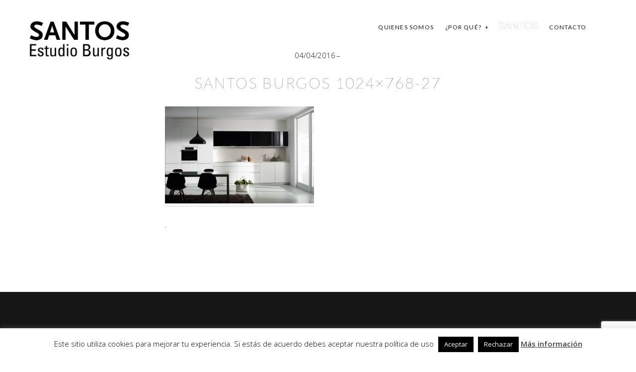

--- FILE ---
content_type: text/html; charset=utf-8
request_url: https://www.google.com/recaptcha/api2/anchor?ar=1&k=6Ld-NogUAAAAAByDAG7Ocm5Oet1rBZxhHi2jN926&co=aHR0cHM6Ly93d3cuc2FudG9zYnVyZ29zLmVzOjQ0Mw..&hl=en&v=N67nZn4AqZkNcbeMu4prBgzg&size=invisible&anchor-ms=20000&execute-ms=30000&cb=ty9ybi14ml41
body_size: 48609
content:
<!DOCTYPE HTML><html dir="ltr" lang="en"><head><meta http-equiv="Content-Type" content="text/html; charset=UTF-8">
<meta http-equiv="X-UA-Compatible" content="IE=edge">
<title>reCAPTCHA</title>
<style type="text/css">
/* cyrillic-ext */
@font-face {
  font-family: 'Roboto';
  font-style: normal;
  font-weight: 400;
  font-stretch: 100%;
  src: url(//fonts.gstatic.com/s/roboto/v48/KFO7CnqEu92Fr1ME7kSn66aGLdTylUAMa3GUBHMdazTgWw.woff2) format('woff2');
  unicode-range: U+0460-052F, U+1C80-1C8A, U+20B4, U+2DE0-2DFF, U+A640-A69F, U+FE2E-FE2F;
}
/* cyrillic */
@font-face {
  font-family: 'Roboto';
  font-style: normal;
  font-weight: 400;
  font-stretch: 100%;
  src: url(//fonts.gstatic.com/s/roboto/v48/KFO7CnqEu92Fr1ME7kSn66aGLdTylUAMa3iUBHMdazTgWw.woff2) format('woff2');
  unicode-range: U+0301, U+0400-045F, U+0490-0491, U+04B0-04B1, U+2116;
}
/* greek-ext */
@font-face {
  font-family: 'Roboto';
  font-style: normal;
  font-weight: 400;
  font-stretch: 100%;
  src: url(//fonts.gstatic.com/s/roboto/v48/KFO7CnqEu92Fr1ME7kSn66aGLdTylUAMa3CUBHMdazTgWw.woff2) format('woff2');
  unicode-range: U+1F00-1FFF;
}
/* greek */
@font-face {
  font-family: 'Roboto';
  font-style: normal;
  font-weight: 400;
  font-stretch: 100%;
  src: url(//fonts.gstatic.com/s/roboto/v48/KFO7CnqEu92Fr1ME7kSn66aGLdTylUAMa3-UBHMdazTgWw.woff2) format('woff2');
  unicode-range: U+0370-0377, U+037A-037F, U+0384-038A, U+038C, U+038E-03A1, U+03A3-03FF;
}
/* math */
@font-face {
  font-family: 'Roboto';
  font-style: normal;
  font-weight: 400;
  font-stretch: 100%;
  src: url(//fonts.gstatic.com/s/roboto/v48/KFO7CnqEu92Fr1ME7kSn66aGLdTylUAMawCUBHMdazTgWw.woff2) format('woff2');
  unicode-range: U+0302-0303, U+0305, U+0307-0308, U+0310, U+0312, U+0315, U+031A, U+0326-0327, U+032C, U+032F-0330, U+0332-0333, U+0338, U+033A, U+0346, U+034D, U+0391-03A1, U+03A3-03A9, U+03B1-03C9, U+03D1, U+03D5-03D6, U+03F0-03F1, U+03F4-03F5, U+2016-2017, U+2034-2038, U+203C, U+2040, U+2043, U+2047, U+2050, U+2057, U+205F, U+2070-2071, U+2074-208E, U+2090-209C, U+20D0-20DC, U+20E1, U+20E5-20EF, U+2100-2112, U+2114-2115, U+2117-2121, U+2123-214F, U+2190, U+2192, U+2194-21AE, U+21B0-21E5, U+21F1-21F2, U+21F4-2211, U+2213-2214, U+2216-22FF, U+2308-230B, U+2310, U+2319, U+231C-2321, U+2336-237A, U+237C, U+2395, U+239B-23B7, U+23D0, U+23DC-23E1, U+2474-2475, U+25AF, U+25B3, U+25B7, U+25BD, U+25C1, U+25CA, U+25CC, U+25FB, U+266D-266F, U+27C0-27FF, U+2900-2AFF, U+2B0E-2B11, U+2B30-2B4C, U+2BFE, U+3030, U+FF5B, U+FF5D, U+1D400-1D7FF, U+1EE00-1EEFF;
}
/* symbols */
@font-face {
  font-family: 'Roboto';
  font-style: normal;
  font-weight: 400;
  font-stretch: 100%;
  src: url(//fonts.gstatic.com/s/roboto/v48/KFO7CnqEu92Fr1ME7kSn66aGLdTylUAMaxKUBHMdazTgWw.woff2) format('woff2');
  unicode-range: U+0001-000C, U+000E-001F, U+007F-009F, U+20DD-20E0, U+20E2-20E4, U+2150-218F, U+2190, U+2192, U+2194-2199, U+21AF, U+21E6-21F0, U+21F3, U+2218-2219, U+2299, U+22C4-22C6, U+2300-243F, U+2440-244A, U+2460-24FF, U+25A0-27BF, U+2800-28FF, U+2921-2922, U+2981, U+29BF, U+29EB, U+2B00-2BFF, U+4DC0-4DFF, U+FFF9-FFFB, U+10140-1018E, U+10190-1019C, U+101A0, U+101D0-101FD, U+102E0-102FB, U+10E60-10E7E, U+1D2C0-1D2D3, U+1D2E0-1D37F, U+1F000-1F0FF, U+1F100-1F1AD, U+1F1E6-1F1FF, U+1F30D-1F30F, U+1F315, U+1F31C, U+1F31E, U+1F320-1F32C, U+1F336, U+1F378, U+1F37D, U+1F382, U+1F393-1F39F, U+1F3A7-1F3A8, U+1F3AC-1F3AF, U+1F3C2, U+1F3C4-1F3C6, U+1F3CA-1F3CE, U+1F3D4-1F3E0, U+1F3ED, U+1F3F1-1F3F3, U+1F3F5-1F3F7, U+1F408, U+1F415, U+1F41F, U+1F426, U+1F43F, U+1F441-1F442, U+1F444, U+1F446-1F449, U+1F44C-1F44E, U+1F453, U+1F46A, U+1F47D, U+1F4A3, U+1F4B0, U+1F4B3, U+1F4B9, U+1F4BB, U+1F4BF, U+1F4C8-1F4CB, U+1F4D6, U+1F4DA, U+1F4DF, U+1F4E3-1F4E6, U+1F4EA-1F4ED, U+1F4F7, U+1F4F9-1F4FB, U+1F4FD-1F4FE, U+1F503, U+1F507-1F50B, U+1F50D, U+1F512-1F513, U+1F53E-1F54A, U+1F54F-1F5FA, U+1F610, U+1F650-1F67F, U+1F687, U+1F68D, U+1F691, U+1F694, U+1F698, U+1F6AD, U+1F6B2, U+1F6B9-1F6BA, U+1F6BC, U+1F6C6-1F6CF, U+1F6D3-1F6D7, U+1F6E0-1F6EA, U+1F6F0-1F6F3, U+1F6F7-1F6FC, U+1F700-1F7FF, U+1F800-1F80B, U+1F810-1F847, U+1F850-1F859, U+1F860-1F887, U+1F890-1F8AD, U+1F8B0-1F8BB, U+1F8C0-1F8C1, U+1F900-1F90B, U+1F93B, U+1F946, U+1F984, U+1F996, U+1F9E9, U+1FA00-1FA6F, U+1FA70-1FA7C, U+1FA80-1FA89, U+1FA8F-1FAC6, U+1FACE-1FADC, U+1FADF-1FAE9, U+1FAF0-1FAF8, U+1FB00-1FBFF;
}
/* vietnamese */
@font-face {
  font-family: 'Roboto';
  font-style: normal;
  font-weight: 400;
  font-stretch: 100%;
  src: url(//fonts.gstatic.com/s/roboto/v48/KFO7CnqEu92Fr1ME7kSn66aGLdTylUAMa3OUBHMdazTgWw.woff2) format('woff2');
  unicode-range: U+0102-0103, U+0110-0111, U+0128-0129, U+0168-0169, U+01A0-01A1, U+01AF-01B0, U+0300-0301, U+0303-0304, U+0308-0309, U+0323, U+0329, U+1EA0-1EF9, U+20AB;
}
/* latin-ext */
@font-face {
  font-family: 'Roboto';
  font-style: normal;
  font-weight: 400;
  font-stretch: 100%;
  src: url(//fonts.gstatic.com/s/roboto/v48/KFO7CnqEu92Fr1ME7kSn66aGLdTylUAMa3KUBHMdazTgWw.woff2) format('woff2');
  unicode-range: U+0100-02BA, U+02BD-02C5, U+02C7-02CC, U+02CE-02D7, U+02DD-02FF, U+0304, U+0308, U+0329, U+1D00-1DBF, U+1E00-1E9F, U+1EF2-1EFF, U+2020, U+20A0-20AB, U+20AD-20C0, U+2113, U+2C60-2C7F, U+A720-A7FF;
}
/* latin */
@font-face {
  font-family: 'Roboto';
  font-style: normal;
  font-weight: 400;
  font-stretch: 100%;
  src: url(//fonts.gstatic.com/s/roboto/v48/KFO7CnqEu92Fr1ME7kSn66aGLdTylUAMa3yUBHMdazQ.woff2) format('woff2');
  unicode-range: U+0000-00FF, U+0131, U+0152-0153, U+02BB-02BC, U+02C6, U+02DA, U+02DC, U+0304, U+0308, U+0329, U+2000-206F, U+20AC, U+2122, U+2191, U+2193, U+2212, U+2215, U+FEFF, U+FFFD;
}
/* cyrillic-ext */
@font-face {
  font-family: 'Roboto';
  font-style: normal;
  font-weight: 500;
  font-stretch: 100%;
  src: url(//fonts.gstatic.com/s/roboto/v48/KFO7CnqEu92Fr1ME7kSn66aGLdTylUAMa3GUBHMdazTgWw.woff2) format('woff2');
  unicode-range: U+0460-052F, U+1C80-1C8A, U+20B4, U+2DE0-2DFF, U+A640-A69F, U+FE2E-FE2F;
}
/* cyrillic */
@font-face {
  font-family: 'Roboto';
  font-style: normal;
  font-weight: 500;
  font-stretch: 100%;
  src: url(//fonts.gstatic.com/s/roboto/v48/KFO7CnqEu92Fr1ME7kSn66aGLdTylUAMa3iUBHMdazTgWw.woff2) format('woff2');
  unicode-range: U+0301, U+0400-045F, U+0490-0491, U+04B0-04B1, U+2116;
}
/* greek-ext */
@font-face {
  font-family: 'Roboto';
  font-style: normal;
  font-weight: 500;
  font-stretch: 100%;
  src: url(//fonts.gstatic.com/s/roboto/v48/KFO7CnqEu92Fr1ME7kSn66aGLdTylUAMa3CUBHMdazTgWw.woff2) format('woff2');
  unicode-range: U+1F00-1FFF;
}
/* greek */
@font-face {
  font-family: 'Roboto';
  font-style: normal;
  font-weight: 500;
  font-stretch: 100%;
  src: url(//fonts.gstatic.com/s/roboto/v48/KFO7CnqEu92Fr1ME7kSn66aGLdTylUAMa3-UBHMdazTgWw.woff2) format('woff2');
  unicode-range: U+0370-0377, U+037A-037F, U+0384-038A, U+038C, U+038E-03A1, U+03A3-03FF;
}
/* math */
@font-face {
  font-family: 'Roboto';
  font-style: normal;
  font-weight: 500;
  font-stretch: 100%;
  src: url(//fonts.gstatic.com/s/roboto/v48/KFO7CnqEu92Fr1ME7kSn66aGLdTylUAMawCUBHMdazTgWw.woff2) format('woff2');
  unicode-range: U+0302-0303, U+0305, U+0307-0308, U+0310, U+0312, U+0315, U+031A, U+0326-0327, U+032C, U+032F-0330, U+0332-0333, U+0338, U+033A, U+0346, U+034D, U+0391-03A1, U+03A3-03A9, U+03B1-03C9, U+03D1, U+03D5-03D6, U+03F0-03F1, U+03F4-03F5, U+2016-2017, U+2034-2038, U+203C, U+2040, U+2043, U+2047, U+2050, U+2057, U+205F, U+2070-2071, U+2074-208E, U+2090-209C, U+20D0-20DC, U+20E1, U+20E5-20EF, U+2100-2112, U+2114-2115, U+2117-2121, U+2123-214F, U+2190, U+2192, U+2194-21AE, U+21B0-21E5, U+21F1-21F2, U+21F4-2211, U+2213-2214, U+2216-22FF, U+2308-230B, U+2310, U+2319, U+231C-2321, U+2336-237A, U+237C, U+2395, U+239B-23B7, U+23D0, U+23DC-23E1, U+2474-2475, U+25AF, U+25B3, U+25B7, U+25BD, U+25C1, U+25CA, U+25CC, U+25FB, U+266D-266F, U+27C0-27FF, U+2900-2AFF, U+2B0E-2B11, U+2B30-2B4C, U+2BFE, U+3030, U+FF5B, U+FF5D, U+1D400-1D7FF, U+1EE00-1EEFF;
}
/* symbols */
@font-face {
  font-family: 'Roboto';
  font-style: normal;
  font-weight: 500;
  font-stretch: 100%;
  src: url(//fonts.gstatic.com/s/roboto/v48/KFO7CnqEu92Fr1ME7kSn66aGLdTylUAMaxKUBHMdazTgWw.woff2) format('woff2');
  unicode-range: U+0001-000C, U+000E-001F, U+007F-009F, U+20DD-20E0, U+20E2-20E4, U+2150-218F, U+2190, U+2192, U+2194-2199, U+21AF, U+21E6-21F0, U+21F3, U+2218-2219, U+2299, U+22C4-22C6, U+2300-243F, U+2440-244A, U+2460-24FF, U+25A0-27BF, U+2800-28FF, U+2921-2922, U+2981, U+29BF, U+29EB, U+2B00-2BFF, U+4DC0-4DFF, U+FFF9-FFFB, U+10140-1018E, U+10190-1019C, U+101A0, U+101D0-101FD, U+102E0-102FB, U+10E60-10E7E, U+1D2C0-1D2D3, U+1D2E0-1D37F, U+1F000-1F0FF, U+1F100-1F1AD, U+1F1E6-1F1FF, U+1F30D-1F30F, U+1F315, U+1F31C, U+1F31E, U+1F320-1F32C, U+1F336, U+1F378, U+1F37D, U+1F382, U+1F393-1F39F, U+1F3A7-1F3A8, U+1F3AC-1F3AF, U+1F3C2, U+1F3C4-1F3C6, U+1F3CA-1F3CE, U+1F3D4-1F3E0, U+1F3ED, U+1F3F1-1F3F3, U+1F3F5-1F3F7, U+1F408, U+1F415, U+1F41F, U+1F426, U+1F43F, U+1F441-1F442, U+1F444, U+1F446-1F449, U+1F44C-1F44E, U+1F453, U+1F46A, U+1F47D, U+1F4A3, U+1F4B0, U+1F4B3, U+1F4B9, U+1F4BB, U+1F4BF, U+1F4C8-1F4CB, U+1F4D6, U+1F4DA, U+1F4DF, U+1F4E3-1F4E6, U+1F4EA-1F4ED, U+1F4F7, U+1F4F9-1F4FB, U+1F4FD-1F4FE, U+1F503, U+1F507-1F50B, U+1F50D, U+1F512-1F513, U+1F53E-1F54A, U+1F54F-1F5FA, U+1F610, U+1F650-1F67F, U+1F687, U+1F68D, U+1F691, U+1F694, U+1F698, U+1F6AD, U+1F6B2, U+1F6B9-1F6BA, U+1F6BC, U+1F6C6-1F6CF, U+1F6D3-1F6D7, U+1F6E0-1F6EA, U+1F6F0-1F6F3, U+1F6F7-1F6FC, U+1F700-1F7FF, U+1F800-1F80B, U+1F810-1F847, U+1F850-1F859, U+1F860-1F887, U+1F890-1F8AD, U+1F8B0-1F8BB, U+1F8C0-1F8C1, U+1F900-1F90B, U+1F93B, U+1F946, U+1F984, U+1F996, U+1F9E9, U+1FA00-1FA6F, U+1FA70-1FA7C, U+1FA80-1FA89, U+1FA8F-1FAC6, U+1FACE-1FADC, U+1FADF-1FAE9, U+1FAF0-1FAF8, U+1FB00-1FBFF;
}
/* vietnamese */
@font-face {
  font-family: 'Roboto';
  font-style: normal;
  font-weight: 500;
  font-stretch: 100%;
  src: url(//fonts.gstatic.com/s/roboto/v48/KFO7CnqEu92Fr1ME7kSn66aGLdTylUAMa3OUBHMdazTgWw.woff2) format('woff2');
  unicode-range: U+0102-0103, U+0110-0111, U+0128-0129, U+0168-0169, U+01A0-01A1, U+01AF-01B0, U+0300-0301, U+0303-0304, U+0308-0309, U+0323, U+0329, U+1EA0-1EF9, U+20AB;
}
/* latin-ext */
@font-face {
  font-family: 'Roboto';
  font-style: normal;
  font-weight: 500;
  font-stretch: 100%;
  src: url(//fonts.gstatic.com/s/roboto/v48/KFO7CnqEu92Fr1ME7kSn66aGLdTylUAMa3KUBHMdazTgWw.woff2) format('woff2');
  unicode-range: U+0100-02BA, U+02BD-02C5, U+02C7-02CC, U+02CE-02D7, U+02DD-02FF, U+0304, U+0308, U+0329, U+1D00-1DBF, U+1E00-1E9F, U+1EF2-1EFF, U+2020, U+20A0-20AB, U+20AD-20C0, U+2113, U+2C60-2C7F, U+A720-A7FF;
}
/* latin */
@font-face {
  font-family: 'Roboto';
  font-style: normal;
  font-weight: 500;
  font-stretch: 100%;
  src: url(//fonts.gstatic.com/s/roboto/v48/KFO7CnqEu92Fr1ME7kSn66aGLdTylUAMa3yUBHMdazQ.woff2) format('woff2');
  unicode-range: U+0000-00FF, U+0131, U+0152-0153, U+02BB-02BC, U+02C6, U+02DA, U+02DC, U+0304, U+0308, U+0329, U+2000-206F, U+20AC, U+2122, U+2191, U+2193, U+2212, U+2215, U+FEFF, U+FFFD;
}
/* cyrillic-ext */
@font-face {
  font-family: 'Roboto';
  font-style: normal;
  font-weight: 900;
  font-stretch: 100%;
  src: url(//fonts.gstatic.com/s/roboto/v48/KFO7CnqEu92Fr1ME7kSn66aGLdTylUAMa3GUBHMdazTgWw.woff2) format('woff2');
  unicode-range: U+0460-052F, U+1C80-1C8A, U+20B4, U+2DE0-2DFF, U+A640-A69F, U+FE2E-FE2F;
}
/* cyrillic */
@font-face {
  font-family: 'Roboto';
  font-style: normal;
  font-weight: 900;
  font-stretch: 100%;
  src: url(//fonts.gstatic.com/s/roboto/v48/KFO7CnqEu92Fr1ME7kSn66aGLdTylUAMa3iUBHMdazTgWw.woff2) format('woff2');
  unicode-range: U+0301, U+0400-045F, U+0490-0491, U+04B0-04B1, U+2116;
}
/* greek-ext */
@font-face {
  font-family: 'Roboto';
  font-style: normal;
  font-weight: 900;
  font-stretch: 100%;
  src: url(//fonts.gstatic.com/s/roboto/v48/KFO7CnqEu92Fr1ME7kSn66aGLdTylUAMa3CUBHMdazTgWw.woff2) format('woff2');
  unicode-range: U+1F00-1FFF;
}
/* greek */
@font-face {
  font-family: 'Roboto';
  font-style: normal;
  font-weight: 900;
  font-stretch: 100%;
  src: url(//fonts.gstatic.com/s/roboto/v48/KFO7CnqEu92Fr1ME7kSn66aGLdTylUAMa3-UBHMdazTgWw.woff2) format('woff2');
  unicode-range: U+0370-0377, U+037A-037F, U+0384-038A, U+038C, U+038E-03A1, U+03A3-03FF;
}
/* math */
@font-face {
  font-family: 'Roboto';
  font-style: normal;
  font-weight: 900;
  font-stretch: 100%;
  src: url(//fonts.gstatic.com/s/roboto/v48/KFO7CnqEu92Fr1ME7kSn66aGLdTylUAMawCUBHMdazTgWw.woff2) format('woff2');
  unicode-range: U+0302-0303, U+0305, U+0307-0308, U+0310, U+0312, U+0315, U+031A, U+0326-0327, U+032C, U+032F-0330, U+0332-0333, U+0338, U+033A, U+0346, U+034D, U+0391-03A1, U+03A3-03A9, U+03B1-03C9, U+03D1, U+03D5-03D6, U+03F0-03F1, U+03F4-03F5, U+2016-2017, U+2034-2038, U+203C, U+2040, U+2043, U+2047, U+2050, U+2057, U+205F, U+2070-2071, U+2074-208E, U+2090-209C, U+20D0-20DC, U+20E1, U+20E5-20EF, U+2100-2112, U+2114-2115, U+2117-2121, U+2123-214F, U+2190, U+2192, U+2194-21AE, U+21B0-21E5, U+21F1-21F2, U+21F4-2211, U+2213-2214, U+2216-22FF, U+2308-230B, U+2310, U+2319, U+231C-2321, U+2336-237A, U+237C, U+2395, U+239B-23B7, U+23D0, U+23DC-23E1, U+2474-2475, U+25AF, U+25B3, U+25B7, U+25BD, U+25C1, U+25CA, U+25CC, U+25FB, U+266D-266F, U+27C0-27FF, U+2900-2AFF, U+2B0E-2B11, U+2B30-2B4C, U+2BFE, U+3030, U+FF5B, U+FF5D, U+1D400-1D7FF, U+1EE00-1EEFF;
}
/* symbols */
@font-face {
  font-family: 'Roboto';
  font-style: normal;
  font-weight: 900;
  font-stretch: 100%;
  src: url(//fonts.gstatic.com/s/roboto/v48/KFO7CnqEu92Fr1ME7kSn66aGLdTylUAMaxKUBHMdazTgWw.woff2) format('woff2');
  unicode-range: U+0001-000C, U+000E-001F, U+007F-009F, U+20DD-20E0, U+20E2-20E4, U+2150-218F, U+2190, U+2192, U+2194-2199, U+21AF, U+21E6-21F0, U+21F3, U+2218-2219, U+2299, U+22C4-22C6, U+2300-243F, U+2440-244A, U+2460-24FF, U+25A0-27BF, U+2800-28FF, U+2921-2922, U+2981, U+29BF, U+29EB, U+2B00-2BFF, U+4DC0-4DFF, U+FFF9-FFFB, U+10140-1018E, U+10190-1019C, U+101A0, U+101D0-101FD, U+102E0-102FB, U+10E60-10E7E, U+1D2C0-1D2D3, U+1D2E0-1D37F, U+1F000-1F0FF, U+1F100-1F1AD, U+1F1E6-1F1FF, U+1F30D-1F30F, U+1F315, U+1F31C, U+1F31E, U+1F320-1F32C, U+1F336, U+1F378, U+1F37D, U+1F382, U+1F393-1F39F, U+1F3A7-1F3A8, U+1F3AC-1F3AF, U+1F3C2, U+1F3C4-1F3C6, U+1F3CA-1F3CE, U+1F3D4-1F3E0, U+1F3ED, U+1F3F1-1F3F3, U+1F3F5-1F3F7, U+1F408, U+1F415, U+1F41F, U+1F426, U+1F43F, U+1F441-1F442, U+1F444, U+1F446-1F449, U+1F44C-1F44E, U+1F453, U+1F46A, U+1F47D, U+1F4A3, U+1F4B0, U+1F4B3, U+1F4B9, U+1F4BB, U+1F4BF, U+1F4C8-1F4CB, U+1F4D6, U+1F4DA, U+1F4DF, U+1F4E3-1F4E6, U+1F4EA-1F4ED, U+1F4F7, U+1F4F9-1F4FB, U+1F4FD-1F4FE, U+1F503, U+1F507-1F50B, U+1F50D, U+1F512-1F513, U+1F53E-1F54A, U+1F54F-1F5FA, U+1F610, U+1F650-1F67F, U+1F687, U+1F68D, U+1F691, U+1F694, U+1F698, U+1F6AD, U+1F6B2, U+1F6B9-1F6BA, U+1F6BC, U+1F6C6-1F6CF, U+1F6D3-1F6D7, U+1F6E0-1F6EA, U+1F6F0-1F6F3, U+1F6F7-1F6FC, U+1F700-1F7FF, U+1F800-1F80B, U+1F810-1F847, U+1F850-1F859, U+1F860-1F887, U+1F890-1F8AD, U+1F8B0-1F8BB, U+1F8C0-1F8C1, U+1F900-1F90B, U+1F93B, U+1F946, U+1F984, U+1F996, U+1F9E9, U+1FA00-1FA6F, U+1FA70-1FA7C, U+1FA80-1FA89, U+1FA8F-1FAC6, U+1FACE-1FADC, U+1FADF-1FAE9, U+1FAF0-1FAF8, U+1FB00-1FBFF;
}
/* vietnamese */
@font-face {
  font-family: 'Roboto';
  font-style: normal;
  font-weight: 900;
  font-stretch: 100%;
  src: url(//fonts.gstatic.com/s/roboto/v48/KFO7CnqEu92Fr1ME7kSn66aGLdTylUAMa3OUBHMdazTgWw.woff2) format('woff2');
  unicode-range: U+0102-0103, U+0110-0111, U+0128-0129, U+0168-0169, U+01A0-01A1, U+01AF-01B0, U+0300-0301, U+0303-0304, U+0308-0309, U+0323, U+0329, U+1EA0-1EF9, U+20AB;
}
/* latin-ext */
@font-face {
  font-family: 'Roboto';
  font-style: normal;
  font-weight: 900;
  font-stretch: 100%;
  src: url(//fonts.gstatic.com/s/roboto/v48/KFO7CnqEu92Fr1ME7kSn66aGLdTylUAMa3KUBHMdazTgWw.woff2) format('woff2');
  unicode-range: U+0100-02BA, U+02BD-02C5, U+02C7-02CC, U+02CE-02D7, U+02DD-02FF, U+0304, U+0308, U+0329, U+1D00-1DBF, U+1E00-1E9F, U+1EF2-1EFF, U+2020, U+20A0-20AB, U+20AD-20C0, U+2113, U+2C60-2C7F, U+A720-A7FF;
}
/* latin */
@font-face {
  font-family: 'Roboto';
  font-style: normal;
  font-weight: 900;
  font-stretch: 100%;
  src: url(//fonts.gstatic.com/s/roboto/v48/KFO7CnqEu92Fr1ME7kSn66aGLdTylUAMa3yUBHMdazQ.woff2) format('woff2');
  unicode-range: U+0000-00FF, U+0131, U+0152-0153, U+02BB-02BC, U+02C6, U+02DA, U+02DC, U+0304, U+0308, U+0329, U+2000-206F, U+20AC, U+2122, U+2191, U+2193, U+2212, U+2215, U+FEFF, U+FFFD;
}

</style>
<link rel="stylesheet" type="text/css" href="https://www.gstatic.com/recaptcha/releases/N67nZn4AqZkNcbeMu4prBgzg/styles__ltr.css">
<script nonce="UtL-h1COu0p-NLKVxaM-UQ" type="text/javascript">window['__recaptcha_api'] = 'https://www.google.com/recaptcha/api2/';</script>
<script type="text/javascript" src="https://www.gstatic.com/recaptcha/releases/N67nZn4AqZkNcbeMu4prBgzg/recaptcha__en.js" nonce="UtL-h1COu0p-NLKVxaM-UQ">
      
    </script></head>
<body><div id="rc-anchor-alert" class="rc-anchor-alert"></div>
<input type="hidden" id="recaptcha-token" value="[base64]">
<script type="text/javascript" nonce="UtL-h1COu0p-NLKVxaM-UQ">
      recaptcha.anchor.Main.init("[\x22ainput\x22,[\x22bgdata\x22,\x22\x22,\[base64]/[base64]/MjU1Ong/[base64]/[base64]/[base64]/[base64]/[base64]/[base64]/[base64]/[base64]/[base64]/[base64]/[base64]/[base64]/[base64]/[base64]/[base64]\\u003d\x22,\[base64]\x22,\x22XH7Dr8OuV8Orw7nCmGYGJAbDjRXDl8Kfw5PCvsOXwqHDhQM+w5DDrG7Cl8Okw40owrjCoSNKSsKPMsKIw7nCrMOfBRPCvFNtw5TCtcO3wqlFw4zDgXfDkcKgbikFIgUQaDsBWcKmw5jCul9KZsOHw5suDsKjflbCocO1wpDCnsOFwr5WAnIoNWo/azx0WMOGw4w+BDbCm8OBBcO4w44JcF/DvhfCm2TCscKxwoDDpkl/VHM9w4dpIwzDjQtbwr0+F8K6w4PDhUTChcOtw7FlwrfCp8K3QsKIW1XCgsO1w7nDm8OgWMOQw6PCkcKrw40XwrQ0wrVxwo/CsMOGw4kXwqvDp8Kbw57CpTRaFsOnaMOgT0/[base64]/w63Di8KsBxbDpRFWZ8OdUDXCt8KYLjrDisONLsKPw7NMwpLDpwPDgl/CowzCknHCu0fDosK8DA8Sw4N7w64YAsKQQcKSNwduJBzCoxXDkRnDvmbDvGbDgsKpwoFfwpvCmsKtHFrDjCrCm8KmIzTCm2HDjMKtw7kQLMKBEHc5w4PCgFTDvQzDrcKhY8OhwqfDnRUGTnbCojPDi0HCtDIAWSDChcOmwr07w5TDrMKORw/CsRhkKmTDscKCwoLDpnbDlsOFETjDt8OSDHNlw5VCw6XDv8KMYXnChsO3Ox06QcKqByfDgBXDosOQD23CkQkqAcKqwonCmMK0S8OMw5/CujV3wqNgwo95DSvCtcOdM8Klwop5IEZZIStqAsK5GCh/Qj/DsTV9AhxCworCrSHCtsKOw4zDksOvw5AdLDjCssKCw5EgRCPDmsOWdgl6wrMsZGpgJMOpw5jDk8Kzw4FAw5MXXSzClWRMFMK7w61Ea8Knw6oAwqBURMKOwqAKAx80w5xgdsKtw6pewo/CqMKmMk7CmsKpRDsrw5g8w71PYBfCrMObFWfDqQgcPCw+dBwIwoJffiTDuDDDncKxAw1TFMK9N8KMwqV3YiLDkH/ClUYvw6MRXmLDkcOewqDDvjzDpMOuYcOuw4oJCjVqDg3Dmgx2wqfDqsO3FSfDsMKcMhR2A8Okw6HDpMKGw6HCmB7CkMO6N1/Co8Kiw5wYwoTCkA3CkMO9B8O5w4YbD3EWwq/CmwhGXCXDkAwcZgAew4MHw7XDkcO6w5EUHAY9KTkuwoDDnU7CkF4qO8KpNDTDicO7fhTDqhLDvsKGTD9TZcKIw7rDklo/[base64]/CicODesOkwonDgQjDjMOUR8O/YntTwrjDpMKzWjM0wrgeR8K+w43CqgvDjsKEXiLCscK7w4bCt8OFw5E2wrHCh8OGTDQMw4HCrkHCsinCiU8yYRQzVzMfwoTChMOPwo1Nw6LCrcK4MHzDjcK8Gx7CiwzCmwDDh3APw5NrwrHDryRHw5/[base64]/w7UEwr7DlgdpdcObwqXDucOIY8OuaixPdzY3QjfCnMOhGcKqJcOSw6RySMO2AsKoRcKaPsOWwq/Cgg7DgAJ5RQfCsMKTUDTDpMOKw5rCgMOdQyrDn8OSXy9SQFbDoGRkwpXCs8KgNcO/[base64]/Dii4Iw5x1U8KXwrzCqXx3ZcOvwrAwF8O2wppww7nCsMKrMx/Co8KLanjDtg05w6MXTsKzc8OXPsKHwrcew57CmSdTw6gUw4ksw4kBwrpsYsKjJVVewolywoZ/KxDCoMOCw5rCuFwtw4pEWsO6w7/DmsKBdxtJw5zCgW/CpSTDp8KNZBkRwqjCtF8fw77DtjxbXkrDtMOXwp0Zwr/DlcOKwoYJwqwFDMO1w4nCiVDCvMOcwqbCqsOvw6Rtw7UgPT7DpC9vwq5ww7dsFwDCry4uXcODbRQpdzTDhsKXwpnCtWPCuMO3wqVBSsKQHsO/wpMHw63CmcKfZMKzwrgawpIGwotianHCvTlmwrYmw6kdwonDt8OeF8OqwrTDshQOwrMefMOdam3CtytLw6stLmVAw7XCpgBUGsO+ecKITcKIUsKSNR7DtQzDvMOwQMK5ODvDsi/Dk8KESMOnw4NKAsKxQ8KcwoTDp8Ouwq1MOMOkwpHDixvCsMOdwovDhsOuNGo2bQLDkhLDsigNU8OUGAPDrMKSw7ERFwgNwp/ClsKtezbCmU1cw7LCtg1Gc8KrSMOIw5QVwpdXTlUSwqLCiBDCrsKnLEEMRTsOFmHCpMO/SjbDggDCsUUnGsKqw5vCmsO0XBRiwqshworCgw0VQ23CmxFHwqF4wrxpaVQwN8OywrDCkcKywp85w5zDhcKRDgHCtMOnwphkwr/CjnPCqcOPGxTCv8K9w6d2w5YfwojCrsKew5sBw7DCkn3DosO1wqd8NwTCksK7byjDoH4/dm3CucOsJ8KeecO7woVjQMOFw69yRjR/GwHChzgEJjlbw7tTclBLXCIwF0Y/[base64]/CpmYiwr8AwoQDwofDjD7Dt8K6NzF5wp9BwpPCiMKrwrTCv8K7wrtwwpHCkcKLw6vDocKAwo3DiifCjnBALQwHwojDvMKYw6oMcwcUGCbCnyskYsOsw7skw6fChcKOw6LDpsOjw4ISw4kPUMOGwo8awpZaIsOywqHCi3nCksO/wonDpsObIMKMccOfw4pYIMOQb8KTUWbDkcK3w6rDvxXChsKTwo0MwrjCo8KKwoDClHpowrXDrsOJA8OeTcOwKcKFDsO+w7J3w4fChMOZwpzCsMOAw4fDsMOoacK7wpQ5w71YI8K5w6QEwqnDjjIhQg4Jw75WwplzAlpGQ8OGwoDCksKiw7TCtA/DgB0jE8OZfcKCUcOZw7fDlsO3YkrDpk91Zj3DucOdbMOALXhYU8OTBQvDpsO4LcOjwrDDs8OyaMKew6jDnDnDhHPCtxjCg8Ofw4bCi8KcA1VPGn1xRDfDhcOkwqbDs8KGwoLDncOtbMKPETlUC1IOwrIsJMO1EiTCsMKGw5x1wpzCnEYbw5LCscK5w4/Dly3DicOiwrDDn8Ozwr8Twrk9C8OcwqPDjsK4YMOSGMKrwp3ChMOWAkrCjgrDvmfClMOrw6sgNEgdXMOawoQddMKsw6jDlsOfQDXDncObF8OtwobCrcK+bsO+NyokZTLDjcOPb8K4QXh9wo7CnCsSFsONOjNrwq7DgcOMa3/Dn8Kzw440PsKSc8OMwptMw7BpQsOCw54/BABbXxB8cQHCnsKSCcKkH3HDs8OoCsK6XmAhwo/CusO+ecO0JxXDucOiwoMeMcKDwqUgw4QoDCFDFcK9BmjCmCrCgMO3O8OTAy/ChMOSwqJVwoMxwozDjsOOwqbDh0kEw4MMwqIsbsKdO8OFQREuDsKGw57CqT5cXXrDnsOKf2xzPcKpeB4vwr5rVwfDlsKRFMOmaC/Cpl7Ci3wlK8OIwqUOXzEqPAHDpcOdESzDjMOewosCPMK5w5XCrMOYEsOyPMKZwqTClcOGwojDmzYxw7DCvsKAGcK7WcKZIsKcOmLDilvDvMOQSsO/DGkdw5x+wpXCoVTDkFAOQsKUKWHDhXgcwqF2I3jDvQDCu3XDlWrDtcODw6/DncOMwo/CoX7CiX3DkcOGwrpUOsOrwoc3w7DChhdLwoUKAjfDpUHDq8KJwrx3LWfCrwvDnMKUVRXDoVcYc1ojwo8mJMKYw7/Ck8O5YcKHFwxbb1sswphTw7DCjcOCIFZGdsKaw4dKw4NwTjYLKFXDm8OXUyszKgbDnMOHwpPDgBHCjMOJfSZpLCPDlsOXDzbCscKrw47DvyDDgQggWMKKw7Jzw4TDjzgiworDqV11B8OIw7xTw45jw6VePcK9bcOdHcONasKpwqw5wrwtw5Y/XsO/J8O1CsOUw6XCksKgwoXCoy9Xw6LCrUQ3GsOlesKUZsKQfMKyFBJRRsOXw4DDpcK/wpLCt8K1SFhleMKGfEdxwrXCpcKkwqHCpMO/NMOVK1xNWhZ0Q21ACsOwRsKaw5rCvsK2wpxVw5LCtsOSwoZwWcOyMcOscMORw74cw63CssO5wqLDlsOqwpADG3HDuV3Cm8O+R2LCosK1w4/[base64]/[base64]/SAPDncOkw6jDrMOxw5obXnlcw4Vqw4/[base64]/DrcOVwpfDqBzDqiHDlHfDpsKHw5Jvwr86A29MO8KJwozDrBvCscOOw5jCmmNbQml/UGfDpHdPwoXDqSY6w4BsOQTDm8KGw4zCh8K9fF3CrlTChMKvAMKpDVwPwrnDjsOywqnCtFY0LsKpMMOGw4XDh2fDoCTCtk3CnWHDiCtWFcOmK19DZA48w4UfWcKJw4l6U8K5QkghfHzCnR/CrMKQcjTCmFBCGMKbBTLDjsO5JTXDmMO1ZcKcMVkzwrTDq8O4QC/CvMOFcUHDtHw7wpwVwrdtwoc3woMtwpV4anPDvXXDl8OgAmMwHRDCsMKUwphrBhnCgMK4Nx/DrmrDg8KyJcOgEMKmP8Kaw69Gw7TCoH7CrhrCrBMAw7XCqMKfQAJww65JZcOVFcO9w71uQ8OaOkJudm1DwqkPFAfCljHCvsOqUXDDpMO/wq7Dt8KKMx8DwqbCisOPw4zCt0PCvR4OeDtALsKsH8OmIcO8TMK1wpofwoLCp8O5MMKkWCLDjBMtwoEsasKYwqnDkMK0wokKwrNaJnDCm2LCoAfDoS3CuTtTwqYjUjlxEl1+wpQ3fMKIwrbDhGjCu8OqIk/DqgfDvgXCslB2UBxmYzJyw6heIcOjbsO5w6gGKFfCj8KKw6DDsQTCp8OLfgRBVmbDisK5wqE/[base64]/ClcK+w4UZL3TCsMKSw58RJVrDg8OAw6DCu8Oew4BDwodhdFfDjQvChCfCpcKFw5LCpCEFacKcwqLDqmQiBzLCmHcvw7hOMMKoZGxAblnDj2Z6w41bwpfDtiPDs2Qlwo1xBW/CilzCgMKMwrFEWF7DjcKDwonCq8OHw4wnd8KjfD3DsMOpAjhLw5Y/fRtkb8O6LMKrQWzDtQ4lfkPDq29Uw6N9F0LDmsORBMO7wpnDg03ClsOMw7vCo8KtGTUzwrLCtsKpwqptwp50HcOJNMOvcMOcw6xVwq3DqTPCvcOqWz7CrXTCuMKHRATDkcOxGsKtw7fChcONwqAmwqZafWvDtsOvIisXwpzCiFbDql/Dhl0vOAdqwpjDo30XK0TDtEbDncOFbztNw6l/CAk0a8KdeMOjPkLCmVTDoMONw4c/wqhbLl5awqIew7nCoEfCnW0BAcOoP2R7wr1qYsKbEsK3w6jCkB9JwrFTw6nCpUzCjk7DuMOmc3vDiTjCl1tmw4gIayfDtcK7wrNzS8OTw4PDkyvCk3rCsUJTVcO5L8O6ScOaWAUhGiZ9wrkyw4/CtyIDRsOawpfDl8Ozw4cAV8KUPMKKw64Lw7IdA8KDwq7DoS3DpjbCicORbwXClcKNFcKxwoLCi3Y8O0jDqDLCnsOKw5VwGsOsKsK4wpM0w4BfR3/ChcOfPcKJCBF4w6vCvUl+w7YnDkTCmk9Nw6R7w6hewp0gXRjCnSjCr8O+w6fCnMOFw7zCjFzChcOJwrgdw5A2w69zJsOhTcOUPsK2bivDksO/[base64]/[base64]/aMKewovCi8KRw5nCmT06w4LDs8OTNg3DicO2w6TCjsO3Uhgpwp3ClCogIFEtw7LDm8OKwoTClHhTMFTDhgfCm8K7UcKrJ1JHw6PDlcKXAMK9wpVHw5A+w7XCj3XDrVEzOl3DrcKAZ8Ovw5YKw7XDg0bDsWEZw4LCjnbCmMOuBlttEBRXNV/DhUIhwqjDr1DCqsOTw7jDt0rDgcOeW8OVwpnCpcOEZ8OPFRzCqAgKRMKySl7CsMK1fsK4MMOrw5rCksKzw489wrjCiBbCnipIU01uS0XDgWvDq8O1Y8Ouw6rDlcK4wpHCiMKLw4ZpaAFJEgt2TX0FPsOcwqHDnB/[base64]/CnMKNfH3Cv8KZZMKxZ8OZwrRQe8KqUUURw6nDgnXClCA9w743aVpKwrFPwprDp03DtWw9TmVYw6LDg8Kvw484w50SKcK8wqcpwrXDjsK1w4/DlEvDrMOkwrHCtX8fFCbCl8OQw7sZQsO6w6JNw6bCtCpCw4gNTVFDKcOFwrZMw5TCt8KYw4x/ccKJeMOod8KoYmFAw48rw7fCk8OCw4XDsUPCpB5XaHoGw5fCkxtLw5BbFcOYwqlwSMOQNDZfenAPVsO6wobCkzstBMOPwohVaMO7LcK9wozDtlUiw5/CsMK2wpFMw5AbR8OnwoHCggTCr8K8wr/Dt8OWc8KyUHDDhynDhBPDlMKZwoXCrcO9wppDwq0bwq/CqBXCpcKtwrHCmVXCv8O/fl9hwqk/w642TMKvwqFMZcKMw7HClCHDinnCkDABw443wrXDqxfCiMKWacKFw7TCpcOXw7tNLjLDpyZnwqt8wrllwoJNw4R/[base64]/[base64]/DvBfDqcKDIsOqU3TCjnxXFsKIwrbDqx8Rw7TCmAXCo8OxScK9DiMrBsKKw60dw7cbb8OGUsOYIA7Dn8KbT2QLwr3CmCZ4bsOZw5DCq8O7w4DDssKIw5VSw5I0wphOw6tIw67CsVZIwopzLijCu8OZJcO+wqgYwojDnGElw4tZwr/Cr2nDjRjDmMKhw4pdfcOjAsKZQzvCosKKCMK4w5VDwp7Clydiwq9bdmbDjTJhw4IEJRNNXXXCoMK/wr3Cu8OrfzVAwqXCklQjYMKvBR90w6RswpfCu0DCol7DhRjCpMORwrcvw6hNwpnCpMOhYcO0YSLDrcO5wq1YwpxTw7dIwrl5w4o1wr5Xw5otJE9Zw6YVBmoIeDLCrGcWw4DDlsK5wrzCh8KkUcO8FMOfw7YLwqQ/[base64]/[base64]/CjmvCj38FC8K+NcK3wpHCr0DDiEfDj8KfZB7DrcKlOMKYw4rDhcKwdMOCEsKow6AAP1gIw6TDmmDClMKgw7/ClCrChXnDiApVw4HCscO5wqwXYsKCw4fCjCrDmcKIGFvDh8OVwocKYhFnD8KWAUVMw4t1WcKhwojChMKtcsKdw57DgsOKwq3DgwEzwrlHwqlZwprCicO0X3DCnHPCjcKSTW0/wr9vwodcN8OgWhdlwojCpMOZw5A9Lgg6dcKqWcK4f8KGeSE+w7xEw6JvacK3YcOeIMOWZMO7w6Rvw5fCs8Kzw7vCm3gVFMOqw7Y4w53CtMK7wpcYwq9YKUo5ScOxw7cKw6IKTSrDl33Dv8OtZR/[base64]/DkWE4w5RPwpVNVsKZw7MCwrnCrS5oXTtnwqPDklrCkiIDw40UwozCssKENcKEw7Qtw45lcMOlw5p8wpYOw6zDtQjCn8Kiw5R1FgZXwp5LMgPDgzzDu1VYGwBnw7hWDmBewpQmDMOibsKhwoLDmE7DucK1wqvDncK8wrxZbA/ClVp1wo8sJsOVw57DpS0gJ0TDmsKaE8OOdQIzw4XDrlnCjXJQw717w7/CgMKHUhV0Y35uYsOxcsKNWsK4w4XCrsOtwpoFwrErT2TCpcOdKAY+wr3CuMKMQ3B0acKVJknCjn0jwo4CNMO/w7YGwr9xI0dvCD0Fw5kOfMKfw5jDuToKfiXClsKSQF/CocOHw5ZWIxtuBFvDll3CrcKLw63ClcKMAMObw6QJwqLCt8KjPMKXUsOHGE1Cw558C8KawptBw4XDlVXCn8KjG8KmwrnCgUTDkX/CvMKrbGBswpozLi/CmnjCgEPClsK3CCxmwpzDuVbCnsOYw7jDgsONIjhLW8Oiwo7DhQzDlsKNMiN8wqMaw5jDiwDDqAprV8Osw4XCnsOJBmnDp8OGXBvDo8OhZwbCgMKcQW7Cnn8vBMKwRcOmw4HCgsKZwr/Cu1bDl8KnwqN6c8OAwqR0wpLCr33Cjw/DgsKsOAzDuibCksOyMm7DmMOiw5HChmteBsOUQwjDhMKuWcOSZsKQwogbwqdcwozCvcKZwrzCosK6wocKwpTCssOqwpvDgzTCp3MxXz1UchF+w6RFIMOvw7omw7/ClyA/FGrCq3QMwr83wqpmwq7DtRzCm1YIwrTDrEAWwpDCgD/Dq1ZXwrJDw6Qew7YUZmjDpcKaecOowr3DpsOuwqpuwoZTQCkEaxZgBF/Ctj0ofMOMwqjCngw5OCXDtjF8GMKXw67DjMKXQMOmw5lUw50MwprCixxMwo56CghOfXpKF8O9JcOWwohWwrjDqMKtwoh/E8K8wo4FDMO6wqgwfBMkwp5Iw4fCj8ODfMOOwpzDr8Obw4rCtcOpJHEmMH3CliNab8OjwrbDoiXDkDvDkhrCrcOcwqsxJwbDoWzDk8K4Z8OZwoIJw6gLw5/DvsOFwoJrADjCjAp5cSUxwqjDmsK8VMONwr/ChRt6w7EhJj/DqMOYX8OZDsKoQsKvw5rCmHN3w6HCpsKSwpZ0wpHCu2nDsMKoKsOaw4twwrrCvy7Cnmx5bDzCpcKTw79gT2nCuEjDl8KFdkfDqAZPPWDDrCvChsOqwpg0HwBVXsOfw7/CkVdqwoTDk8O1w5kgwp1fwpIMw7I5acKfw6rCqsKDw7Q6FQ5PW8K5Xl3CoMOoIcKIw6Acw64Pw4ZRXE0FwprCq8KOw5HDrk4Kw4JQw4Qmw7cTw47Cl0DCvVfDq8OMYRjCicOBRWrCr8KCL2/DpcOma2BoUSNhwrrDnUIHw44Fw45uw74hw5FLcwfClGFaC8OFwrrCjMKLRsOqVBDDlgIAwr0ww4nCj8OcXlVGw4nDg8KwJ2vDkcKUw6PCgEXDo8KwwrJMHMKvw41KXSPDq8KXwp/CiSTCmyrCjsOXAXzCmMOvXXjDusK2w4siwobCrStDwo3CsF/DvSrDvMOQw73DgjYiw7nCu8KEwoLDtEnCkcOvw47DucORS8KyPCgVHcKbVUhbE1Mhw4Naw53DtwfChGfDm8OXHR/Dpg7DjcOgI8KLwqnClcOBw4c3w6/Dp3bCq1QxVUQmw7/DhELDs8Ojw47Cg8KHdsOywqYPOgNVwoAYAWN4MidxMcO3IlfDlcK7b19Gwq5Ow43Ch8Koe8KEQADCvytzw6UxLFPCmCMGQMOyw7TDhUPCpQRieMOXL1V9w5fCkD8Kw79pVMK6wr3DnMOiGsOgwp/CnxbDhzN7wrhIwoHDqsKrwr19F8Ocw5fDlMOUw6k3IMO3W8O1LHnClGXCqcOCw5xVUcKQHcKWw6ltAcKWw5PChndyw6PDmgvDjxw+PnxOw5QFOcK9w6HDjn/Du8KGwrDDsCYMW8OdbsKbOFjDtTXCjA40Ig/[base64]/ClcOZWsKaOcKpJVjDmwjCkMO6SWgScQpPwow0QBdJw4fDgz7DoiPClAHDhzkzNsOGBCs8w7x6w5XDqMKzw4jDmMK3Sj1Kw5PDkylJw7MCbRNjfBvCrB/CknzCkcOUwoo4w5vDqsKHw7xcPhgHT8O6w5PCuTXDq0jCu8OcNcKkwpPCjmfCt8KZesKBwplQQRc4UcKYw61oOkzDv8OqKsODw4TDkGcbZAzCljoDwoJMw5LDhyjCi2c8wrvDrsOjw7tdwqDDokonK8KofW0Hw4ZiE8OpIy3DmsK5PxHDnVxiwo98aMO6IsOMw7Y/VMOfCA7Dv3hvwrsXwpN4eyZsbsKnM8KzwpZNY8KbTcO5bnYqwrXDmi3DjcKfw4x/LWMhQREbw6bDlsOdw6HCocOAZU/DvndlW8KEw648VsKXw7/CqUoow6bDsMKfQwV/wrcFVcOXdcKdwqJnbUTDv10fbcOkXBnDmMKsPsKYZn3Dv3fDqsOMRg1Nw44Fwq7Clw/CrgvCqxjDisOWwpLCisK+PcODw7xBD8O4w6EUwq80RsOhCCfCsAAmw57DmcKxw7XDvUfDn1bDgVN6acK1V8KkCijDkMONw5Vbw7EeQizCtg/[base64]/[base64]/ImrDgMKzbcK+w4DCmVFhOyzChcOHXAPCgTI/wrrDjcKYVj7DkcObwqRDwptcBMOmMsKxQCjCtkjChWYAw6FwP2/DucOOw4LCl8OQw4HCgMKdw6MKwq8iwqrDo8K0w5vCo8OUwoAyw4PDhEjCmVZ3worCqcKHw5XCmsOowr/[base64]/[base64]/CvwzDk14uwrnCjHzCgEluw4VWwoTCtgTCj8Khw4w1VxUTAsOBw6LCuMO4wrXDgMKDwp7DpVEHbcK5w4Yhw4rCssKEJ1chwqvDjRV+fsK6w7fDpMOkPMOZw7MoM8OKUcKvQEsAw6gOAsKvw4PCrjXCjMO2bgILVmETw5vCjTB0w7HDqh58AMKywqkhFcOSw6bDs3/DrcOzwpPDskxXIALDqcKcFQLDkFYdeiDCncOmwpzDicOpwobCjgjCtsKYAh7CusKQwrQVwrrDqD1Lw40uQsKWJcKMw6/DgsK+Vx5Aw63DoFUUNCwhU8Kiwp8QdcOLwqPDmnHCmlEvKsOOIkTCpMO7w4/DgMKJwovDn1xiWw4OUwVgRcOlw5BeH2XDvMOFXsK3SxDDkCDDoAfDkcO2w6/CqjbCq8KKwr3CqMK9C8OJOsOzC07Cqj4QSsK4w5LDqsKGwpjDisKrw6F3w6dTw4bDkMOuRsK7woDCvW7Cj8KuQnnDm8OSwr0bNSDCo8K7EcOvJ8Kzw6PCoMOlThTCpgHCgsKawooVwphtwo9afUs/[base64]/CosOQworCky1pIMOWw7FoaMOJw4UXeMOXw4XDuA1jw5tNwonCuy9bW8KRwrDDs8OUBsK7wrnDrMKGXsO3worCmQlfc3cedgbDvMO0w7VPK8OmKTNUw7HCtUrDkxfDtXUBa8K/w7lCQsO2wqVow7XDtMORa3rDrcKIfHrCpEHCssOBBMO+w5fDlng1wrnCksO1w67DksKtw6LDmlE7AMOHD1Mxw5rCpcKlwrrDh8KYwoTDusKnwrYyw7xqYMKew5/CqD8lVismw6VuNcK8w4PCl8Knw4UswrvDscKXMsOXw4zClcO2cVTDvMKawo06w5gUw5h6Yy0NwrlvYEEkNsOicyjDtwcSByZTw7XDvMOAcMOWXcOXw6Adw61lw67CocK9wr3CrsKtLg/DqgvDoCVRXAnCuMO/woYYSTVnw7bChUFEwq/CpsKHFcOyw7Q9woxwwoBwwpRywprDmk/Ct1LDgRnDkQTCskpGMcOFV8KOcEbDpSTDkAEpCcK/woPCp8KKwqA+a8OhPsOvwrXCgMK0NWjDhcOHwrRpwpRFw5DDrcOkY1PDl8K1CcO3w4fDg8K4wowxwpZsLyrDmMKLW1bCsBbCtU4qbV5pesOPw6/DtkxKNU7Cv8KmEsOSD8OOEjMVS0U4VA7CkWLDuMK1w5fCmMK8wrVlw6PDqBrCvSTCtB/CqMKSw4jCksO+wp0JwpchIyBdbUhzw7bDg0/DkQfCoQDClsKjEiFCXHhPwqsSwqpIdMKsw5kuRmTDlcKnw7jCrMKdMsOYacKbw4/[base64]/CscK+ecKcfx/DqcO1wqbDuRnDlzjDr8K5wqvCsMKuUcO8wr/[base64]/wqDCmh43ccKYwr1PwrEcw7tAwrINd1fDlzfDmsKQN8OGw59OR8KqwrLCl8OpwrMlw78DTjwnwrnDssO4IBtsShHCrcO7w6F/w6g8Xj8lw6vCgsO4wo7Duh/[base64]/DtMOiw6hQw4jCs8Oxw5w1wqjCj8OKw7HDthBpw6DCsQvDpsKsN0rCkgrDnVbCpD5CT8KdHFbDvTZEw4dow5p8wozDm3sQwoBYwobDhMKVw4xowoLDq8KsPRdoAcKKb8OfPsKkwpvCnAXCsQ/[base64]/[base64]/ChcKHEcKsMALDqVrCpTgmaTvCu8KZWMKKDcO7wpnDnR3DgTxFwoTDvy/[base64]/wqTClcKQwrVtwo3DrcKmw47DgcO8Swgzwo1fw50OGjp0w6xODsOCP8OtwqZzwot8wp/Cm8KiwoZ/AMK6wr7CjMKVEwDDmcKiUmBow5BRO1rCksOpEsOGwqzDp8KUw7vDqSMxw6TCvMKtwrMtw43CiQPCqMOJwr/CgcKbwqIwGjzCv2AsWcOuRcKQT8KNO8KoX8OEw4ZcICDDocKgWMOBRCdHK8KRwqI3w47CvMKXwqVlw7/Di8OJw4nCjFNSRRtgajIQITPDmMOWw4LClsOyaDVsDRnDksKhJXZjw7tWXz5Jw5s/[base64]/[base64]/CjcK8dEIjw57CjXN7w4LDgsK/wogUw7FzPcKCwoQvIsK2w6M2w5TDpcKIZMKrw4rDksOmXcKBEsKLDcOoEQvChQjDhBBOw7HCgB9zIlnCpcOmAsOtw7NlwpACWMOuwrnDusKaOl7Cgi1Dw6DCrTDDnV81wqlbw6LCnVoudiFmw5zDmGVuwp/DlMO7w4MNwrpEw5XCk8KtTRw+EyrDj1p6Y8O0PcOXbFLDiMOfQWV5w5/[base64]/[base64]/[base64]/Ds09+woQDO2ERbkQ9w502wq3DjTRHHMOqQjPDniXCqX/Dp8K6b8K4wrpYWD4PwosVQw9hScOnXjMqwpbCtAJIwppWY8KiGzwoMsOtw7rDrcOgwonChMO9UcOVwrYoRMKbw53DksK0wovDuWk8X17DjEIhwrfCv0jDhRAFwqEAMcOrwr/[base64]/CsKBwpbDhjLCqW0/B3Qxw6zCi8OVR8Oqwp9qwpF6wrcBw509XcO/w4zDk8OIcSnDisO6wpTCusK5MlPCg8ORwqHCoVXDumTDu8O2dzENfcK9w7Nuw4XDql3Dv8OAIMKtTRjDv3HDhsKxPsOCLEE2w6YGVcOAwpMBE8O0BjJ9woLCk8OVwrFawqg+cHPDoF1/w77DusKHwojDlsOfwqx1MhbCmMKhEUklwpPDkMKYJTUrLMOGw43CsRXDl8OcQU4dwpHCksKlJMONFmnDn8KAw4/CjsOiwrfDi3gmw6F7UAtVw5ZIURQRIXPCj8OBfnnCrE7Ci1DDhcKbIEnChsKeOzvChF3CqlN7GsOswoHCu2jDu3oYJV/Cs1fCrsKxw6AbABUgVMOjZsKNwqfCnMOBCBzDpCXChMOfc8OOw43DisK7WDfDsiHDg1x6wpzCmMKvAsOWY2lgbU7DosKTJsOeA8KhIU/CqcK/[base64]/DssOFPMO8bGJCw6vCiA8nb8KGwqDDiMKJw4/Cq8KHTsKPw6PDs8KUMsOPwrLDh8KowqXCvVgtJxYDw4nCmiTCnHYAwrUacRgFwrAjRsOzwrFrwq3CmcKBNcK9G2caYnPCo8KOGQFGdsK5wqY1I8O9w43DiikgcsK8ZsOqw7nDlzjDpcOrw5JSPsOFw5/DoSlywpTClsOZwrgzMjpXaMO+fA7ClHQXwrkhw7XCmS7CgBjDm8Knw5QJwo7DuHDCq8Kyw5/[base64]/ClR8vKcKnT8O7w5cISsKSZsOFGQQPwqvCrMOyTjvCicKOwpAwUzXDl8OAw5hnwqcGA8O3DcKrPgzCh1NBL8Kvw5XDkzVSfsOwEMOQw4U7ZMODwo8PFF5LwrR0MEDCtcKLw6QcOCrDkG4TIgjDhW0nDMORw5DCphQbwpjDk8KPw6VTA8Ksw6rDhcOUOcOKw6HDtR/DmTMZUMKRw6gEw4phacOywqsMP8KkwqLCiioJEDXCtwMraCpTw6jCriLCncKJw5PCo2xMPcKZQy3Cj1PCiFLDjwTCvBzDiMKgw7DDvidRwrc/OcOowqbCpmnCp8OAQ8ODw7rDmwU9dxLDjsOawq/Dhn0LKnPDqMKgYcKyw5VJwoTDuMKHBk/ClU7CrgTCqcKcwoTDpwwyScKXOcK1C8OGwoZQwq3DmBbDncOVw70cKcKXe8KdZ8KbVMK8w4dawrwpwrNOCMOBwqzDt8KJwpNywpXDusK/w4kIwos4wrl7wpHDjkFjwp1BwrvDlMOMwrnChDDDtnXCqQPCgCzDtsOJw5rDncKDwokdfhBnE380TXLCtTfDosOowrDDiMKFQcKOw6hBNh3CslMtRQfCnVZUZsOWPcKzCyjCnCrCrlfDhEfDgRrDvcOJGSMsw4PDlMOSekLCksKMccOwwox+wqXDt8OTwpPCqsKMwp/DrMO7DcKLVnjDlcK0TngVw57DgiXDlsKoC8K4wrFcwo7CsMKUw5kjwrPCuHA8FMO8w7YLJU45dkUfTXA8XMOvw4JZVyrDrVzCqy8VMV7CsMOmw61YTEdMwow2e1s/AVBmw6hgw69Vwq0UwoTCqx7Ds07CtjbCtjzDtlRbEjcDUVPCkC9WAcObwoDDrWLCpcKlXcOEIcOTw6TDksKHKsK8w55/wrPDkSjCt8KrRDAKKTw7wrZoMQILw5InwrtiIcObE8OCwp85E07DlkrDi1rCpsOpw6N4WEhkwqLDsMKVH8OYPMKrwqbDgcKQDloLDTzCmSfCjsK/R8KdHcOwFRfCtcKPd8KoC8KhOMK4w6XDjSLCvFZSaMKfwq/DkxTCtQQuwrDCv8OXw6DDq8KpdVnCl8KJwoINw53CtsOJwoDDt0PDtcKGwrHDqEDCpMK1w73CokPDjMKySjHCjMKTwoPDhH/Dmk/[base64]/Dv8OLwprDpMKLDVHCsk1dOh7CoVnDgMKaEl/[base64]/CvxICwpHDo8K7wr7DocOtw7fCrcOaTcKbwpjDk2jDq2XDvhUNw5BjwrnCg18jwrPCk8KLwqnDhzZVOxt/[base64]/[base64]/[base64]/CskBVEHQ+PMOfw75yA8KNEwLDgcOlw4zDqMKxbsOvZcKbwpvDgSDDpcOkS2RGw4vDtyfDlMK/[base64]/ChMOGwpfDgMONYsKYwrwjecORacKNM8OIA18AwpfCt8KfI8KXcxFqHMOQNSnClsK/w506fWTDpn/CqhvCg8OLw4bDsTvCnC3CiMOIwrgQw4Rewrk0woPCusK5w7XCij1Awq5GYG/[base64]/CvUlVw4HCgMKmaMKEwp7CkW8bw5LDqcK6BMOfJsOawqA6MTnCnBNpN0hbwpbCtCEBPMK4w6zChiLDlsOSw7EvSgjDrD7CpMOcwo5XNkUrw5QicDnChErCgcK+cQs8w5fDgjwZMkQgUB9hbzjCtgxnw5xsw7x5fsOCw7Rbc8OBAMKgwot+w4gMfgV/[base64]/wpNMfsKhwoXChCrChxxnwqXCr8KKEA7DkMO3wo8ML8KxFhPDiEzDp8OUw4PDhBDCosKoQxbDr2rDhitAWcKkw4RSw40Uw7UrwoVDwqoCfWUuIgBOecKGw7/[base64]/SMKed1fCisKFBHLDjl/CmDobwrPDh1kSZMOfwq/DmyMpJDsSw53DjcO4dRALOsOXCcKRw4HCpVfDscOmNMKUw79nw4/Cj8KywrjDox7DoWfDpsOIw4TCoRXCiEjCgsO3w4Qiw6Y6wrUXZjsRw4vDp8Oqw6hlwrjDu8KmfMONw4p/DMKFwqcPP0/Dol5zw7Zcw7ICw5Q2wqXChMOcCHjChmXDiwLCrTPDpcKEw5LClMOPd8OJdcOYfVNiw4d0wobCh37DvMOxC8Oiw4Rxw4zDnzJgPCbDlh/DqyJgwozDiSgnOxvCo8K8ATljw7l6TMKqC3PCjRp1CMOBw4wNwpbDuMKcNDDDl8Kow41GD8ONS2bDvwcXwrtjw4dnJ0AqwpLDlMOcw7wlAE5BCw/CosOnM8OqUsKgw41vMnoawqJDwqvCll0pwrfCscKWO8KLB8KADcOacgXCqDd1VXrCv8Khw7dlQcOEw7bDtMOid2/DjnvDq8O6X8O+woUhwqbDscOWwoHCh8OMYMKAw7rCrmlDUcOQw5zDh8OWPHLDs0c+PcKeKXViw6/DjMOJbW3DqnIsaMO5wrxWT35sJhnDkMK5w492QcOmJFDCnCTDocKxw6cew5AAw4PCvHHDu31qwr/[base64]/Dt8OTUsKewpjDjnvDpV7DrS7CtlcjwpM1bMOgwrjCjsOHw4M3w5zDtsK8MgRxwrwuasOvZ2AHwoYjwrjCplVZNn/[base64]/AsOmXG/DtE7CgcOwAGTDqsOuwrfClsKrEylhwqXDkTJkHDDDslrDoXALwrRywq7DtcKuBytuwr4SbMKmIw/Di1xCcsK3woXCnSvCpcKUwqoaHSfCqF1rNVDCtkAQw47CmlFYw7/Cp8KNHk3CtcOvwqLDtxE9I309w4t1Hn7Ck0w6wo/[base64]/DsCQ9DWsww495KcKOA8K0VATCtcOjw5rDkMK5KMOkLEMANVRgwqXCryQAw63DiHPCpXMSwq/CkcO4w7HDtxLDn8K/WVQUN8O2w5XDimQLwpLDpcOUwovDgsK5Fz/CqVBEMhVBehPDi1nClmjDt247wqtNw7XDo8O6ZB0ew5DCgcO3wqk/[base64]/CkBnCncOgw4jCrEYPwq/[base64]/DpcKEA8ODUmFaZ3FGwovCvytuw6TDlMO0S8Oyw6LDnEljw7p9cMK5wqUiOG99JxrDuFjCh0UwSsONw7Ynb8Okwq1zfQjCtzASwpXDosOVP8OcC8OKMMOLwqfDmsKBw4Nxw4NXJ8OJK1XDmXY3w5/DnTHCsSguw5laQcOrw40/wo/[base64]/Cn8Oqc8OcwqnCtBXDgjrCsDzClBEKScKIw700woYdw5AEwqoEwonCpCXCiHIsICVpdC/CnsOvesOXeHPCucKpwrJGZx4dJsOewpQRIWk/w7kEZsKwwqUzVRbCnk/ClMKYwpVAFcOYAsOlwrbDs8OfwpI3EcKxVsOsY8KQw6IbXMOPBAc9EMKTDQrCjcOEwrddQ8OfE3vDrcOLwpjCsMKUwqtQIX5oEks0w4XCjiAiw7w0OV3DhjzCmcKALsOZwonCqltFP0/CvlXCl0PDs8KNS8Kpw6rDqmPCsWvDrsKKX1oKN8OTDMKRe0gINxp3wobCmXNow7bCt8KIwq88w6bCv8KXw5I7EEk+BMOOw7/DgU1hPMOBdWoqPSEYw4wie8KMwqDDkjJZNWdmDcKkwoErwpw6wqPDhMOLw5k+UcKGXcOYGHLDj8Okw5AgOsKFNVthWsObdSfDlxlMw75fP8KsOsOWwoAOfAYTVMK0HQ/DigZhXTfCt2LCsjZIS8Ojw7zCuMKIdiJzwrg5wqdAw7xbWjAdwoptwoXClC/CncKpeW9rIsOMJmUjwp5wIEwpDHssbx9cDcK6ScOXNMOiBADCsxXDr3dDwospVC8Iwr/DqsKXw7HDrsK3dFrDnzd7wo1Yw6xODsKEc3vCqVBwX8KyFsOAwqnDnsOCCUdHIcKAMFtkwo7CqXs+ZH9pQhNRQWRtRMO7ZMOVwrUuE8KTPMONAsOwXcOoFcKeIcKDFMKAw51RwqpEe8Oow7RrcyEmLEJwNcKxcxFqUFNpwp7CisODw7FmwpN7w6gc\x22],null,[\x22conf\x22,null,\x226Ld-NogUAAAAAByDAG7Ocm5Oet1rBZxhHi2jN926\x22,0,null,null,null,1,[21,125,63,73,95,87,41,43,42,83,102,105,109,121],[7059694,559],0,null,null,null,null,0,null,0,null,700,1,null,0,\[base64]/76lBhnEnQkZnOKMAhmv8xEZ\x22,0,0,null,null,1,null,0,0,null,null,null,0],\x22https://www.santosburgos.es:443\x22,null,[3,1,1],null,null,null,1,3600,[\x22https://www.google.com/intl/en/policies/privacy/\x22,\x22https://www.google.com/intl/en/policies/terms/\x22],\x22h3C0VMbCd9Eeb8A82/SDPZwTKpwMVkQYch7UBbm8V8U\\u003d\x22,1,0,null,1,1769468438144,0,0,[37,133,70],null,[57,155],\x22RC-ld4idaYS0J_etA\x22,null,null,null,null,null,\x220dAFcWeA4PB3d_qHmUnD9WW-Ds90LM2JXCwR3N4wj2w9xXIi7R5iZTNX15_wsi50W8G9jrFB5_oyrm3W32Gahhaw0Sma4Eg5xxIw\x22,1769551238150]");
    </script></body></html>

--- FILE ---
content_type: text/css
request_url: https://www.santosburgos.es/wp-content/themes/mies/style.css?ver=202601
body_size: 35688
content:
/*
Theme Name: Mies
Theme URI: http://pixelgrade.com/demos/mies/
Author: PixelGrade
Author URI: http://pixelgrade.com
Description: MIES is a front line parallax Architecture WordPress Theme prized for allowing you to present your activity within a delightful and captivating experience. It's perfect for a full range of presentations and portfolio projects of designers, architects or photographers.
Version: 1.6.0
License: Themeforest Split Licence
License URI: -
Text Domain: mies_txtd
Domain Path: /languages/
Tags: white, light, dark, responsive-layout, custom-colors, custom-header, custom-menu, featured-image-header, featured-images, full-width-template, theme-options, translation-ready
*/

/**
 * Table of contents
 * ------------------------
 *
 * 1.0 - Normalize
 * 2.0 - Reset
 * 3.0 - Base Styles
 *   3.1 - Shared
 *   3.2 - Typography
 *   3.3 - Images
 * 4.0 - Helpers
 * 5.0 - Layout
 * 6.0 - Patterns
 *   6.1 - Grid
 *   6.2 - Menu
 *   6.3 - Separators
 *   6.4 - Buttons
 *   6.5 - Pagination
 *   6.6 - Search form
 *   6.7 - Widgets
 *   6.8 - Video background
 *   6.9 - Contact form
 *   6.10 - Icons
 *   6.11 - GMap
 * 7.0 - Components
 *   7.1 - Header
 *   7.2 - Hero
 *   7.3 - Footer
 *   7.4 - Comments
 *   7.5 - Masonry items
 *   7.6 - Selected projects
 *   7.7 - Filter
 *   7.8 - Share overlay
 * 8.0 - Pages
 *   8.1 - Single
 *   8.2 - Blog
 * 9.0 - Vendor / plugins
 * 10.0 - Shortcodes
 * 0.0 - Shame
 */

/**
 * 1.0 - Normalize
 */

/*! normalize.css v3.0.1 | MIT License | git.io/normalize */

html {
	font-family: sans-serif;
	-webkit-text-size-adjust: 100%;
	-ms-text-size-adjust: 100%;
}

body {
	margin: 0;
}

article,
aside,
details,
figcaption,
figure,
footer,
header,
hgroup,
main,
nav,
section,
summary {
	display: block;
}

audio,
canvas,
progress,
video {
	display: inline-block;
	vertical-align: baseline;
}

audio:not([controls]) {
	display: none;
	height: 0;
}

[hidden],
template {
	display: none;
}

a {
	background: transparent;
}

a:active,
a:hover {
	outline: 0;
}

abbr[title] {
	border-bottom: 1px dotted;
}

b,
strong {
	font-weight: bold;
}

dfn {
	font-style: italic;
}

h1 {
	font-size: 2em;
	margin: 0.67em 0;
}

mark {
	background: #ffff00;
	color: #000000;
}

small {
	font-size: 80%;
}

sub,
sup {
	font-size: 75%;
	line-height: 0;
	position: relative;
	vertical-align: baseline;
}

sup {
	top: -0.5em;
}

sub {
	bottom: -0.25em;
}

img {
	border: 0;
}

svg:not(:root) {
	overflow: hidden;
}

figure {
	margin: 1em 40px;
}

hr {
	-webkit-box-sizing: content-box;
	-moz-box-sizing: content-box;
	box-sizing: content-box;
	height: 0;
}

pre {
	overflow: auto;
}

code,
kbd,
pre,
samp {
	font-family: monospace, monospace;
	font-size: 1em;
}

button,
input,
optgroup,
select,
textarea {
	color: inherit;
	font: inherit;
	margin: 0;
}

button {
	overflow: visible;
}

button,
select {
	text-transform: none;
}

button,
html input[type="button"],
input[type="reset"],
input[type="submit"] {
	cursor: pointer;

	-webkit-appearance: button;
}

button[disabled],
html input[disabled] {
	cursor: default;
}

button::-moz-focus-inner,
input::-moz-focus-inner {
	border: 0;
	padding: 0;
}

input {
	line-height: normal;
}

input[type="checkbox"],
input[type="radio"] {
	padding: 0;
}

input[type="number"]::-webkit-inner-spin-button,
input[type="number"]::-webkit-outer-spin-button {
	height: auto;
}

input[type="search"] {
	-webkit-box-sizing: content-box;
	-moz-box-sizing: content-box;
	box-sizing: content-box;

	-webkit-appearance: textfield;
}

input[type="search"]::-webkit-search-cancel-button,
input[type="search"]::-webkit-search-decoration {
	-webkit-appearance: none;
}

fieldset {
	border: 1px solid #c0c0c0;
	margin: 0 2px;
	padding: 0.35em 0.625em 0.75em;
}

legend {
	border: 0;
	padding: 0;
}

textarea {
	overflow: auto;
}

optgroup {
	font-weight: bold;
}

table {
	border-collapse: collapse;
	border-spacing: 0;
}

td,
th {
	padding: 0;
}

/**
 * 2.0 - Reset
 */

body,
h1,
h2,
.tabs__nav,
h3,
h4,
h5,
h6,
p,
blockquote,
pre,
dl,
dd,
ol,
ul,
figure,
form,
fieldset,
legend,
table,
th,
td,
caption,
hr {
	margin: 0;
	padding: 0;
}

*,
*:before,
*:after {
	-webkit-box-sizing: border-box;
	-moz-box-sizing: border-box;
	box-sizing: border-box;
}

abbr[title],
dfn[title] {
	cursor: help;
}

u,
ins {
	text-decoration: none;
}

ins {
	border-bottom: 1px solid;
}

/**
 * 3.0 - Base Styles
 *   3.1 - Shared
 */

h1,
h2,
.tabs__nav,
h3,
h4,
h5,
h6,
.h1,
.h2,
.h3,
.h4,
blockquote cite,
.h5,
.separator > *,
.h6,
ul,
ol,
dl,
blockquote,
p,
address,
table,
fieldset,
figure,
pre {
	margin-bottom: 39px;
	margin-bottom: 2.35294rem;
}

h1:last-child,
h2:last-child,
.tabs__nav:last-child,
h3:last-child,
h4:last-child,
h5:last-child,
h6:last-child,
.h1:last-child,
.h2:last-child,
.h3:last-child,
.h4:last-child,
blockquote cite:last-child,
.h5:last-child,
.separator > :last-child,
.h6:last-child,
ul:last-child,
ol:last-child,
dl:last-child,
blockquote:last-child,
p:last-child,
address:last-child,
table:last-child,
fieldset:last-child,
figure:last-child,
pre:last-child {
	margin-bottom: 0;
}

/**
 *   3.2 - Typography
 */

html {
	color: #555659;
	font-size: 106.25%;
	line-height: 1.58824;
	min-height: 100%;
	overflow-y: scroll;
	text-rendering: optimizeLegibility;
	-webkit-text-size-adjust: 100%;
	-ms-text-size-adjust: 100%;
}

b,
strong {
	font-weight: 600;
}

.title,
h1,
h2,
.tabs__nav,
h3,
h4,
h5,
h6,
.h1,
.h2,
.h3,
.h4,
blockquote cite,
.h5,
.separator > *,
.h6,
blockquote:before,
body .btn,
body input[type="submit"],
body .hero--dark .btn,
.hero--dark body .btn,
body a.btn,
.wpcf7-submit,
.form-submit #comment-submit,
.gmap__marker__btn,
.comments_add-comment,
.archive-blog .read-more,
.archive-categories a,
.navigation__text,
.header .menu--horizontal,
.menu--main-menu,
.menu--main-menu .sub-menu {
	font-family: "Lato", sans-serif;
	font-weight: 900;
	-webkit-font-smoothing: auto;
	text-transform: uppercase;
}

html,
.mfp-title {
	font-family: "Open Sans", sans-serif;
	font-weight: 300;
}

/* Headings */

.title,
h1,
h2,
.tabs__nav,
h3,
h4,
h5,
h6,
.h1,
.h2,
.h3,
.h4,
blockquote cite,
.h5,
.separator > *,
.h6 {
	color: #171617;
	font-weight: 900;
	text-transform: uppercase;
}

.title:first-child,
h1:first-child,
h2:first-child,
.tabs__nav:first-child,
h3:first-child,
h4:first-child,
h5:first-child,
h6:first-child,
.h1:first-child,
.h2:first-child,
.h3:first-child,
.h4:first-child,
blockquote cite:first-child,
.h5:first-child,
.separator > :first-child,
.h6:first-child {
	margin-top: 0;
}

h1,
.h1 {
	font-size: 30px;
	font-size: 1.76471rem;
	line-height: 1.33;
}

h2,
.tabs__nav,
.h2 {
	font-size: 23px;
	font-size: 1.41176rem;
	line-height: 1.4;
}

h3,
.h3,
.navigation__text,
.header .menu--horizontal,
.menu--main-menu .sub-menu,
h4,
.h4,
blockquote cite,
h5,
.h5,
.separator > *,
h6,
.h6 {
	font-size: 14px;
	font-size: 0.82353rem;
	line-height: 1.5;
}

h1,
h2,
.tabs__nav,
h3,
h5,
h6,
.h1,
.h2,
.h3,
.h5,
.separator > *,
.h6,
.navigation__text,
.header .menu--horizontal,
.menu--main-menu .sub-menu {
	letter-spacing: 0.1em;
}

h4,
.h4,
blockquote cite {
	font-weight: 600;
	letter-spacing: 0.3em;
}

.bypostauthor {
	display: initial;
}

/* Links */

a {
	color: #afafaf;
	outline: 0;
	text-decoration: none;
	-webkit-transition: all 0.2s ease;
	transition: all 0.2s ease;
}

.entry-content a,
article.page a {
	border-bottom: 1px solid #d7d7d7;
}

a.pixcode-icon-link,
a.pixcode {
	border-bottom: 0 !important;
}

a:hover {
	color: #555659;
}

a.clear {
	border: none !important;
	color: #171617;
}

/* Lists */

dt {
	font-weight: bold;
}

dd {
	padding-left: 51px;
	padding-left: 3rem;
}

dd + dt {
	margin-top: 25px;
	margin-top: 1.5rem;
}

ul,
ol {
	list-style: inside;
}

ul ul,
ol ul,
ul ol,
ol ol {
	margin-bottom: 12px;
	margin-bottom: 0.75rem;
	margin-left: 51px;
	margin-left: 3rem;
	margin-top: 12px;
	margin-top: 0.75rem;
}

li {
	margin-bottom: 12px;
	margin-bottom: 0.75rem;
}

ol {
	list-style-type: decimal;
}

/* Blockquotes */

blockquote {
	margin-left: auto;
	margin-right: auto;
}

blockquote:before {
	content: "\201C";
	display: block;
	font-family: "Georgia", serif;
	font-size: 30px;
	font-size: 1.76471rem;
	font-weight: bold;
	margin-bottom: 19px;
	margin-bottom: 1.17647rem;
	text-align: center;
}

blockquote cite {
	display: block;
	font-style: normal;
}

blockquote cite,
blockquote cite:first-child {
	margin-top: 36px;
}

blockquote a {
	border-bottom: 0 !important;
}

/* Inputs */

input {
	color: #171617;
	padding: 5px 11px;
	padding: 0.35294rem 0.70588rem;
}

textarea {
	color: #171617;
	padding: 11px 11px;
	padding: 0.70588rem 0.70588rem;
}

/* Tables */

table {
	border-collapse: separate;
	border-spacing: 0;
	max-width: 100%;
	width: 100%;
}

table {
	border-collapse: collapse;
	border-top: 0;
	margin-bottom: 19px;
	margin-bottom: 1.17647rem;
	table-layout: fixed;
	width: 100%;
}

table th {
	text-align: left;
}

.rtl table th {
	text-align: right;
}

table th,
table td {
	border: 1px solid #afafaf;
	padding: 5px 11px;
	padding: 0.35294rem 0.70588rem;
	vertical-align: middle;
}

/* Code */

pre,
code,
samp {
	font-family: "Source Code Pro", Consolas, monospace;
	font-size: inherit;
}

pre {
	outline: 1px solid #555659;
	overflow: auto;
	padding: 25px 51px;
	padding: 1.5rem 3rem;
	position: relative;
}

pre:before {
	background: #555659;
	color: white;
	content: "</>";
	display: block;
	font-size: 14px;
	left: 0;
	padding: 3px;
	position: absolute;
	top: -1px;
}

big {
	line-height: 1.26416;
}

address {
	color: #555659;
	font-family: Georgia, serif;
	font-size: 14px;
	font-style: italic;
}

h3 + address,
h4 + address {
	margin-top: -35px;
}

/* Helpers */

blockquote,
.intro {
	font-size: 23px;
	font-size: 1.41176rem;
	font-weight: 300;
	margin-left: auto;
	margin-right: auto;
	text-align: center;
}

.entry-content > .intro {
	text-align: left;
}

.narrow,
blockquote {
	max-width: 30em;
}

.narrow.big,
blockquote.big {
	max-width: 25em;
}

.small {
	font-size: 88%;
	line-height: 1.8;
}

.big {
	font-size: 175%;
}

.text--center {
	text-align: center;
}

.break-word {
	-webkit-hyphens: auto;
	-moz-hyphens: auto;
	hyphens: auto;
	-ms-word-break: break-all;
	word-break: break-all;
	word-break: break-word;

	-ms-hyphens: auto;
}

/**
 *   3.3 - Images
 */

/**
 * Fluid images for responsive purposes.
 * Offset `alt` text from surrounding copy.
 */

img {
	font-style: italic;
	height: auto;
	max-width: 100%;
}

/* Google Maps breaks if `max-width: 100%` acts upon it; use their selector */

.gm-style img {
	max-width: none;
}

.aligncenter,
.alignnone,
.alignleft,
.alignright {
	display: block;
	-webkit-transform: translateY(0.821rem);
	-ms-transform: translateY(0.821rem);
	transform: translateY(0.821rem);
}

p .aligncenter,
p
.alignnone,
p
.alignleft,
p
.alignright {
	-webkit-transform: translateY(0.4105rem);
	-ms-transform: translateY(0.4105rem);
	transform: translateY(0.4105rem);
}

.aligncenter {
	margin-left: auto;
	margin-right: auto;
}

.alignleft,
.alignright {
	margin-bottom: 25px;
	margin-bottom: 1.5rem;
	margin-top: 25px;
	margin-top: 1.5rem;
	max-width: 50%;
}

p + .alignleft,
p + .alignright {
	margin-top: 0;
}

p > .alignleft:first-child,
p > :first-child > .alignleft:first-child,
p > .alignright:first-child,
p > :first-child > .alignright:first-child {
	margin-top: 0;
}

.alignleft {
	float: left;
	margin-right: 51px;
	margin-right: 3rem;
}

.alignright {
	float: right;
	margin-left: 51px;
	margin-left: 3rem;
}

figure {
	max-width: 100%;
}

figure img {
	display: block;
}

.wp-caption,
.wp-caption-text,
.gallery-caption {
	font-size: 13px;
	font-size: 0.76471rem;
	margin-bottom: 19px;
	margin-bottom: 1.17647rem;
	margin-top: 10px;
	margin-top: 0.58824rem;
	-webkit-transform: none;
	-ms-transform: none;
	transform: none;
	-ms-word-wrap: break-word;
	word-wrap: break-word;
}

.gallery {
	font-size: 0;
}

.gallery .gallery-item {
	border: 0 solid transparent;
	border-left-width: 59px;
	border-left-width: 3.52941rem;
	border-top-width: 59px;
	border-top-width: 3.52941rem;
	display: inline-block;
	font-size: 14px;
	font-size: 0.82353rem;
	margin-bottom: 0;
	text-align: center;
	vertical-align: top;
}

.gallery img {
	margin: 0 auto;
}

.gallery a {
	border: 0;
	display: block;
}

.gallery .gallery-item {
	width: 100%;
}

.gallery-columns-1 .gallery-item {
	width: 100%;
}

.gallery-columns-2 .gallery-item {
	width: 50%;
}

.gallery-columns-3 .gallery-item {
	width: 33.33333%;
}

.gallery-columns-4 .gallery-item {
	width: 25%;
}

.gallery-columns-5 .gallery-item {
	width: 20%;
}

.gallery-columns-6 .gallery-item {
	width: 16.66667%;
}

.gallery-columns-7 .gallery-item {
	width: 14.28571%;
}

.gallery-columns-8 .gallery-item {
	width: 12.5%;
}

.gallery-columns-9 .gallery-item {
	width: 11.11111%;
}

.gallery.gallery {
	margin-bottom: 19px;
	margin-bottom: 1.17647rem;
	margin-left: -19px;
	margin-left: -1.17647rem;
	margin-top: -19px;
	margin-top: -1.17647rem;
}

.gallery.gallery:last-child {
	margin-bottom: 0;
}

.gallery .gallery-item.gallery-item {
	border-left-width: 19px;
	border-left-width: 1.17647rem;
	border-top-width: 19px;
	border-top-width: 1.17647rem;
}

.pixcode--grid + .gallery.gallery {
	margin-top: 0;
}

select,
textarea,
input[type="text"],
input[type="password"],
input[type="datetime"],
input[type="datetime-local"],
input[type="date"],
input[type="month"],
input[type="time"],
input[type="week"],
input[type="number"],
input[type="email"],
input[type="url"],
input[type="search"],
input[type="tel"],
input[type="color"],
.form-control {
	display: block;
	outline: 0 !important;
	padding: 13px;
	padding: 0.79412rem;
	vertical-align: middle;
	width: 100%;
	/* Remove First */

	-webkit-appearance: none;
	-moz-appearance: none;
	appearance: none;
}

select:focus,
textarea:focus,
input[type="text"]:focus,
input[type="password"]:focus,
input[type="datetime"]:focus,
input[type="datetime-local"]:focus,
input[type="date"]:focus,
input[type="month"]:focus,
input[type="time"]:focus,
input[type="week"]:focus,
input[type="number"]:focus,
input[type="email"]:focus,
input[type="url"]:focus,
input[type="search"]:focus,
input[type="tel"]:focus,
input[type="color"]:focus,
.form-control:focus {
	outline: 1px solid black;
}

.radio,
.checkbox {
	display: block;
	margin-bottom: 6px;
	margin-bottom: 0.39706rem;
	margin-top: 6px;
	margin-top: 0.39706rem;
	padding-left: 13px;
	padding-left: 0.79412rem;
	vertical-align: middle;
}

.radio label,
.checkbox label {
	cursor: pointer;
	display: inline;
	font-weight: normal;
	margin-bottom: 0;
}

.radio input[type="radio"],
.radio-inline input[type="radio"],
.checkbox input[type="checkbox"],
.checkbox-inline input[type="checkbox"] {
	float: left;
	margin-left: 13px;
	margin-left: 0.79412rem;
}

.radio + .radio,
.checkbox + .checkbox {
	margin-top: -6px;
	margin-top: -0.39706rem;
}

.radio-inline,
.checkbox-inline {
	cursor: pointer;
	display: inline-block;
	font-weight: normal;
	margin-bottom: 0;
	padding-left: 13px;
	padding-left: 0.79412rem;
	vertical-align: middle;
}

.radio-inline + .radio-inline,
.checkbox-inline + .checkbox-inline {
	margin-left: 6px;
	margin-left: 0.39706rem;
	margin-top: 0;
}

.input-group {
	border-collapse: separate;
	display: table;
	position: relative;
}

.input-group.col {
	float: none;
	padding-left: 0;
	padding-right: 0;
}

.input-group .form-control {
	margin-bottom: 0;
	width: 100%;
}

.input-group-addon,
.input-group-btn,
.input-group .form-control {
	display: table-cell;
}

.input-group-addon:not(:first-child):not(:last-child),
.input-group-btn:not(:first-child):not(:last-child),
.input-group .form-control:not(:first-child):not(:last-child) {
	border-radius: 0;
}

.input-group-addon,
.input-group-btn {
	vertical-align: middle;
	white-space: nowrap;
	width: 1%;
}

input,
textarea {
	border: 1px solid #d7d7d7;
	border-radius: 0;
	-webkit-box-shadow: none;
	box-shadow: none;
	font-size: 16px;
	font-weight: 300;
	padding: 13px;
	padding: 0.79412rem;
}

input::-webkit-input-placeholder,
textarea::-webkit-input-placeholder {
	font-style: normal;
	font-weight: 300;
}

input::-moz-placeholder,
textarea::-moz-placeholder {
	font-style: normal;
	font-weight: 300;
}

input:-ms-input-placeholder,
textarea:-ms-input-placeholder {
	font-style: normal;
	font-weight: 300;
}

/**
 * 4.0 - Helpers
 */

.cf:after,
.clearfix:after,
.gallery:after,
.content:after,
.menu--main:after,
.share-icons:after,
.grid:after,
.comment-form:after,
.masonry:after,
.comments-area-title:after,
.comment-reply-title:after,
.comment-navigation:after,
.has_sidebar .post-sidebar-wrapper:after {
	clear: both;
	content: " ";
	display: table;
}

.hide,
.hidden,
.assistive-text,
.accessibility,
[hidden] {
	display: none;
}

.inline {
	display: inline;
}

.block {
	display: block;
}

.inline-block {
	display: inline-block;
}

.table {
	display: table;
}

.table-cell {
	display: table-cell;
}

.table-row {
	display: table-row;
}

.table-row-group {
	display: table-row-group;
}

.table-column {
	display: table-column;
}

.table-column-group {
	display: table-column-group;
}

.overflow-hidden {
	overflow: hidden;
}

.overflow-scroll {
	overflow: scroll;
}

.left {
	float: left;
}

.right {
	float: right;
}

.fit {
	max-width: 100%;
}

.relative {
	position: relative;
}

.absolute {
	position: absolute;
}

.fixed {
	position: fixed;
}

.static {
	position: static;
}

.bold {
	font-weight: bold;
}

.regular {
	font-weight: normal;
}

.italic {
	font-style: italic;
}

.caps,
h1,
.h1,
h2,
.tabs__nav,
.h2,
h3,
.h3,
.navigation__text,
.header .menu--horizontal,
.menu--main-menu .sub-menu,
h4,
.h4,
blockquote cite,
h5,
.h5,
.separator > *,
h6,
.h6 {
	text-transform: uppercase;
}

.align-left {
	text-align: left;
}

.align-center {
	text-align: center;
}

.align-right {
	text-align: right;
}

.align-justify {
	text-align: justify;
}

.align-top {
	vertical-align: top;
}

.align-middle {
	vertical-align: middle;
}

.align-bottom {
	vertical-align: bottom;
}

.nowrap {
	white-space: nowrap;
}

.pointer-auto {
	pointer-events: auto;
}

.pointer-none {
	pointer-events: none;
}

.m-- {
	margin: 6px;
	margin: 0.375rem;
}

.m- {
	margin: 12px;
	margin: 0.75rem;
}

.m0,
.navigation__text,
.header .menu--horizontal {
	margin: 0;
}

.m {
	margin: 25px;
	margin: 1.5rem;
}

.m\+ {
	margin: 51px;
	margin: 3rem;
}

.m\+\+ {
	margin: 102px;
	margin: 6rem;
}

.me-- {
	margin-bottom: 6px;
	margin-bottom: 0.375rem;
	margin-top: 6px;
	margin-top: 0.375rem;
}

.me- {
	margin-bottom: 12px;
	margin-bottom: 0.75rem;
	margin-top: 12px;
	margin-top: 0.75rem;
}

.me0 {
	margin-bottom: 0;
	margin-top: 0;
}

.me {
	margin-bottom: 25px;
	margin-bottom: 1.5rem;
	margin-top: 25px;
	margin-top: 1.5rem;
}

.me\+ {
	margin-bottom: 51px;
	margin-bottom: 3rem;
	margin-top: 51px;
	margin-top: 3rem;
}

.me\+\+ {
	margin-bottom: 102px;
	margin-bottom: 6rem;
	margin-top: 102px;
	margin-top: 6rem;
}

.ms-- {
	margin-left: 6px;
	margin-left: 0.375rem;
	margin-right: 6px;
	margin-right: 0.375rem;
}

.ms- {
	margin-left: 12px;
	margin-left: 0.75rem;
	margin-right: 12px;
	margin-right: 0.75rem;
}

.ms0 {
	margin-left: 0;
	margin-right: 0;
}

.ms {
	margin-left: 25px;
	margin-left: 1.5rem;
	margin-right: 25px;
	margin-right: 1.5rem;
}

.ms\+ {
	margin-left: 51px;
	margin-left: 3rem;
	margin-right: 51px;
	margin-right: 3rem;
}

.ms\+\+ {
	margin-left: 102px;
	margin-left: 6rem;
	margin-right: 102px;
	margin-right: 6rem;
}

.pe-- {
	padding-bottom: 6px;
	padding-bottom: 0.375rem;
	padding-top: 6px;
	padding-top: 0.375rem;
}

.pe- {
	padding-bottom: 12px;
	padding-bottom: 0.75rem;
	padding-top: 12px;
	padding-top: 0.75rem;
}

.pe0 {
	padding-bottom: 0;
	padding-top: 0;
}

.pe {
	padding-bottom: 25px;
	padding-bottom: 1.5rem;
	padding-top: 25px;
	padding-top: 1.5rem;
}

.pe\+ {
	padding-bottom: 51px;
	padding-bottom: 3rem;
	padding-top: 51px;
	padding-top: 3rem;
}

.pe\+\+ {
	padding-bottom: 102px;
	padding-bottom: 6rem;
	padding-top: 102px;
	padding-top: 6rem;
}

.ps-- {
	padding-left: 6px;
	padding-left: 0.375rem;
	padding-right: 6px;
	padding-right: 0.375rem;
}

.ps- {
	padding-left: 12px;
	padding-left: 0.75rem;
	padding-right: 12px;
	padding-right: 0.75rem;
}

.ps0 {
	padding-left: 0;
	padding-right: 0;
}

.ps {
	padding-left: 25px;
	padding-left: 1.5rem;
	padding-right: 25px;
	padding-right: 1.5rem;
}

.ps\+ {
	padding-left: 51px;
	padding-left: 3rem;
	padding-right: 51px;
	padding-right: 3rem;
}

.ps\+\+ {
	padding-left: 102px;
	padding-left: 6rem;
	padding-right: 102px;
	padding-right: 6rem;
}

.mt-- {
	margin-top: 6px;
	margin-top: 0.375rem;
}

.mt- {
	margin-top: 12px;
	margin-top: 0.75rem;
}

.mt0 {
	margin-top: 0;
}

.mt {
	margin-top: 25px;
	margin-top: 1.5rem;
}

.mt\+ {
	margin-top: 51px;
	margin-top: 3rem;
}

.mt\+\+ {
	margin-top: 102px;
	margin-top: 6rem;
}

.mr-- {
	margin-right: 6px;
	margin-right: 0.375rem;
}

.mr- {
	margin-right: 12px;
	margin-right: 0.75rem;
}

.mr0 {
	margin-right: 0;
}

.mr {
	margin-right: 25px;
	margin-right: 1.5rem;
}

.mr\+ {
	margin-right: 51px;
	margin-right: 3rem;
}

.mr\+\+ {
	margin-right: 102px;
	margin-right: 6rem;
}

.mb-- {
	margin-bottom: 6px;
	margin-bottom: 0.375rem;
}

.mb- {
	margin-bottom: 12px;
	margin-bottom: 0.75rem;
}

.mb0 {
	margin-bottom: 0;
}

.mb {
	margin-bottom: 25px;
	margin-bottom: 1.5rem;
}

.mb\+ {
	margin-bottom: 51px;
	margin-bottom: 3rem;
}

.mb\+\+ {
	margin-bottom: 102px;
	margin-bottom: 6rem;
}

.ml-- {
	margin-left: 6px;
	margin-left: 0.375rem;
}

.ml- {
	margin-left: 12px;
	margin-left: 0.75rem;
}

.ml0 {
	margin-left: 0;
}

.ml {
	margin-left: 25px;
	margin-left: 1.5rem;
}

.ml\+ {
	margin-left: 51px;
	margin-left: 3rem;
}

.ml\+\+ {
	margin-left: 102px;
	margin-left: 6rem;
}

.p-- {
	padding: 6px;
	padding: 0.375rem;
}

.p- {
	padding: 12px;
	padding: 0.75rem;
}

.p0 {
	padding: 0;
}

.p {
	padding: 25px;
	padding: 1.5rem;
}

.p\+ {
	padding: 51px;
	padding: 3rem;
}

.p\+\+ {
	padding: 102px;
	padding: 6rem;
}

.pt-- {
	padding-top: 6px;
	padding-top: 0.375rem;
}

.pt- {
	padding-top: 12px;
	padding-top: 0.75rem;
}

.pt0 {
	padding-top: 0;
}

.pt {
	padding-top: 25px;
	padding-top: 1.5rem;
}

.pt\+ {
	padding-top: 51px;
	padding-top: 3rem;
}

.pt\+\+ {
	padding-top: 102px;
	padding-top: 6rem;
}

.pr-- {
	padding-right: 6px;
	padding-right: 0.375rem;
}

.pr- {
	padding-right: 12px;
	padding-right: 0.75rem;
}

.pr0 {
	padding-right: 0;
}

.pr {
	padding-right: 25px;
	padding-right: 1.5rem;
}

.pr\+ {
	padding-right: 51px;
	padding-right: 3rem;
}

.pr\+\+ {
	padding-right: 102px;
	padding-right: 6rem;
}

.pb-- {
	padding-bottom: 6px;
	padding-bottom: 0.375rem;
}

.pb- {
	padding-bottom: 12px;
	padding-bottom: 0.75rem;
}

.pb0 {
	padding-bottom: 0;
}

.pb {
	padding-bottom: 25px;
	padding-bottom: 1.5rem;
}

.pb\+ {
	padding-bottom: 51px;
	padding-bottom: 3rem;
}

.pb\+\+ {
	padding-bottom: 102px;
	padding-bottom: 6rem;
}

.pl-- {
	padding-left: 6px;
	padding-left: 0.375rem;
}

.pl- {
	padding-left: 12px;
	padding-left: 0.75rem;
}

.pl0 {
	padding-left: 0;
}

.pl {
	padding-left: 25px;
	padding-left: 1.5rem;
}

.pl\+ {
	padding-left: 51px;
	padding-left: 3rem;
}

.pl\+\+ {
	padding-left: 102px;
	padding-left: 6rem;
}

.t-- {
	top: 6px;
	top: 0.375rem;
}

.t- {
	top: 12px;
	top: 0.75rem;
}

.t0 {
	top: 0;
}

.t {
	top: 25px;
	top: 1.5rem;
}

.t\+ {
	top: 51px;
	top: 3rem;
}

.t\+\+ {
	top: 102px;
	top: 6rem;
}

.r-- {
	right: 6px;
	right: 0.375rem;
}

.r- {
	right: 12px;
	right: 0.75rem;
}

.r0 {
	right: 0;
}

.r {
	right: 25px;
	right: 1.5rem;
}

.r\+ {
	right: 51px;
	right: 3rem;
}

.r\+\+ {
	right: 102px;
	right: 6rem;
}

.b-- {
	bottom: 6px;
	bottom: 0.375rem;
}

.b- {
	bottom: 12px;
	bottom: 0.75rem;
}

.b0 {
	bottom: 0;
}

.b {
	bottom: 25px;
	bottom: 1.5rem;
}

.b\+ {
	bottom: 51px;
	bottom: 3rem;
}

.b\+\+ {
	bottom: 102px;
	bottom: 6rem;
}

.l-- {
	left: 6px;
	left: 0.375rem;
}

.l- {
	left: 12px;
	left: 0.75rem;
}

.l0 {
	left: 0;
}

.l {
	left: 25px;
	left: 1.5rem;
}

.l\+ {
	left: 51px;
	left: 3rem;
}

.l\+\+ {
	left: 102px;
	left: 6rem;
}

/*------------------------------------*\
    #WIDTHS-RESPONSIVE
\*------------------------------------*/

/**
 * Responsive width classes based on your responsive settings.
 */

/**
 * Whole.
 */

.one-whole {
	width: 100% !important;
}

/**
 * Halves.
 */

.one-half,
.two-quarters,
.three-sixths,
.four-eighths,
.five-tenths,
.six-twelfths {
	width: 50% !important;
}

/**
 * Thirds.
 */

.one-third,
.two-sixths,
.three-ninths,
.four-twelfths {
	width: 33.3333333% !important;
}

.two-thirds,
.four-sixths,
.six-ninths,
.eight-twelfths {
	width: 66.6666666% !important;
}

/**
 * Quarters.
 */

.one-quarter,
.two-eighths,
.three-twelfths {
	width: 25% !important;
}

.three-quarters,
.six-eighths,
.nine-twelfths {
	width: 75% !important;
}

/**
 * Fifths.
 */

.one-fifth,
.two-tenths {
	width: 20% !important;
}

.two-fifths,
.four-tenths {
	width: 40% !important;
}

.three-fifths,
.six-tenths {
	width: 60% !important;
}

.four-fifths,
.eight-tenths {
	width: 80% !important;
}

/**
 * Sixths.
 */

.one-sixth,
.two-twelfths {
	width: 16.6666666% !important;
}

.five-sixths,
.ten-twelfths {
	width: 83.3333333% !important;
}

/**
 * Eighths.
 */

.one-eighth {
	width: 12.5% !important;
}

.three-eighths {
	width: 37.5% !important;
}

.five-eighths {
	width: 62.5% !important;
}

.seven-eighths {
	width: 87.5% !important;
}

/**
 * Ninths.
 */

.one-ninth {
	width: 11.1111111% !important;
}

.two-ninths {
	width: 22.2222222% !important;
}

.four-ninths {
	width: 44.4444444% !important;
}

.five-ninths {
	width: 55.5555555% !important;
}

.seven-ninths {
	width: 77.7777777% !important;
}

.eight-ninths {
	width: 88.8888888% !important;
}

/**
 * Tenths.
 */

.one-tenth {
	width: 10% !important;
}

.three-tenths {
	width: 30% !important;
}

.seven-tenths {
	width: 70% !important;
}

.nine-tenths {
	width: 90% !important;
}

/**
 * Twelfths.
 */

.one-twelfth {
	width: 8.3333333% !important;
}

.five-twelfths {
	width: 41.6666666% !important;
}

.seven-twelfths {
	width: 58.3333333% !important;
}

.eleven-twelfths {
	width: 91.6666666% !important;
}

/**
 * 5.0 - Layout
 */

.container {
	background: white;
	overflow: hidden;
	position: relative;
	z-index: 1000;
}

.content {
	margin: 39px auto;
	margin: 2.35294rem auto;
	max-width: 1320px;
	max-width: 77.64706rem;
	padding: 0 19px;
	padding: 0 1.17647rem;
}

.content--portfolio {
	max-width: 1620px;
	max-width: 95.29412rem;
}

.content--single {
	max-width: 819px;
	max-width: 48.23529rem;
}

.content--full {
	max-width: none;
}

/**
 * 6.0 - Patterns
 *   6.1 - Grid
 */

.grid,
.comment-form,
.masonry {
	margin-left: -59px;
	margin-left: -3.52941rem;
	margin-top: -39px;
	margin-top: -2.35294rem;
	text-align: left;
}

.grid:last-child,
.comment-form:last-child,
.masonry:last-child {
	margin-bottom: 0;
}

.grid__item,
.comment-form p,
.comment-form-comment,
.logged-in-as,
.masonry__item {
	float: left;
	margin-top: 39px;
	margin-top: 2.35294rem;
	padding-left: 59px;
	padding-left: 3.52941rem;
	width: 100%;
}

.grid--large {
	margin-left: -90px;
	margin-left: -5.29412rem;
}

.grid--large .grid__item,
.grid--large .comment-form p,
.comment-form .grid--large p,
.grid--large .comment-form-comment,
.grid--large .logged-in-as,
.grid--large .masonry__item {
	padding-left: 90px;
	padding-left: 5.29412rem;
}

.grid--small,
.comment-form,
.masonry {
	margin-left: -30px;
	margin-left: -1.76471rem;
}

.grid--small .grid__item,
.comment-form .grid__item,
.masonry .grid__item,
.comment-form p,
.grid--small .comment-form-comment,
.comment-form .comment-form-comment,
.masonry .comment-form-comment,
.grid--small .logged-in-as,
.comment-form .logged-in-as,
.masonry .logged-in-as,
.grid--small .masonry__item,
.comment-form .masonry__item,
.masonry .masonry__item {
	padding-left: 30px;
	padding-left: 1.76471rem;
}

/**
 *   6.2 - Menu
 */

.menu,
.pagination,
.sidebar--single-post ul,
.menu--slashes,
.menu--main-menu .sub-menu,
.overlay__sidebar .widget_pages > ul,
.overlay__sidebar .widget_categories > ul,
.overlay__sidebar .widget_meta > ul,
.overlay__sidebar .widget_recent_entries > ul,
.overlay__sidebar .widget_archive > ul,
.overlay__sidebar .widget_nav_menu > div > ul,
.menu-social-menu-container ul,
[class*="social-menu"] ul,
.rsBullets,
.tabs__nav {
	list-style: none;
}

.menu,
.pagination,
.sidebar--single-post ul,
.menu--slashes,
.menu--main-menu .sub-menu,
.overlay__sidebar .widget_pages > ul,
.overlay__sidebar .widget_categories > ul,
.overlay__sidebar .widget_meta > ul,
.overlay__sidebar .widget_recent_entries > ul,
.overlay__sidebar .widget_archive > ul,
.overlay__sidebar .widget_nav_menu > div > ul,
.menu-social-menu-container ul,
[class*="social-menu"] ul,
.rsBullets,
.tabs__nav,
.menu > li,
.pagination > li,
.sidebar--single-post ul > li,
.menu--slashes > li,
.menu--main-menu .sub-menu > li,
.overlay__sidebar .widget_pages > ul > li,
.overlay__sidebar .widget_categories > ul > li,
.overlay__sidebar .widget_meta > ul > li,
.overlay__sidebar .widget_recent_entries > ul > li,
.overlay__sidebar .widget_archive > ul > li,
.overlay__sidebar .widget_nav_menu > div > ul > li,
.menu-social-menu-container ul > li,
[class*="social-menu"] ul > li,
.rsBullets > li,
.tabs__nav > li {
	margin: 0;
}

.menu a,
.pagination a,
.sidebar--single-post ul a,
.menu--slashes a,
.menu--main-menu .sub-menu a,
.overlay__sidebar .widget_pages > ul a,
.overlay__sidebar .widget_categories > ul a,
.overlay__sidebar .widget_meta > ul a,
.overlay__sidebar .widget_recent_entries > ul a,
.overlay__sidebar .widget_archive > ul a,
.overlay__sidebar .widget_nav_menu > div > ul a,
.menu-social-menu-container ul a,
[class*="social-menu"] ul a,
.rsBullets a,
.tabs__nav a {
	text-decoration: none;
}

.menu .sub-menu,
.pagination .sub-menu,
.sidebar--single-post ul .sub-menu,
.menu--slashes .sub-menu,
.menu--main-menu .sub-menu .sub-menu,
.overlay__sidebar .widget_pages > ul .sub-menu,
.overlay__sidebar .widget_categories > ul .sub-menu,
.overlay__sidebar .widget_meta > ul .sub-menu,
.overlay__sidebar .widget_recent_entries > ul .sub-menu,
.overlay__sidebar .widget_archive > ul .sub-menu,
.overlay__sidebar .widget_nav_menu > div > ul .sub-menu,
.menu-social-menu-container ul .sub-menu,
[class*="social-menu"] ul .sub-menu,
.rsBullets .sub-menu,
.tabs__nav .sub-menu {
	list-style: none;
	margin: 0;
	margin-left: 19px;
	margin-left: 1.17647rem;
}

.menu .sub-menu > li,
.pagination .sub-menu > li,
.sidebar--single-post ul .sub-menu > li,
.menu--slashes .sub-menu > li,
.menu--main-menu .sub-menu .sub-menu > li,
.overlay__sidebar .widget_pages > ul .sub-menu > li,
.overlay__sidebar .widget_categories > ul .sub-menu > li,
.overlay__sidebar .widget_meta > ul .sub-menu > li,
.overlay__sidebar .widget_recent_entries > ul .sub-menu > li,
.overlay__sidebar .widget_archive > ul .sub-menu > li,
.overlay__sidebar .widget_nav_menu > div > ul .sub-menu > li,
.menu-social-menu-container ul .sub-menu > li,
[class*="social-menu"] ul .sub-menu > li,
.rsBullets .sub-menu > li,
.tabs__nav .sub-menu > li {
	margin: 0;
}

.menu--block a {
	display: inline-block;
	padding: 12px 25px;
	padding: 0.75rem 1.5rem;
}

.menu--inline > li,
.pagination > li,
.menu--slashes > li,
.menu--main-menu .sub-menu > li,
.overlay__sidebar .widget_pages > ul > li,
.overlay__sidebar .widget_categories > ul > li,
.overlay__sidebar .widget_meta > ul > li,
.overlay__sidebar .widget_recent_entries > ul > li,
.overlay__sidebar .widget_archive > ul > li,
.overlay__sidebar .widget_nav_menu > div > ul > li,
.menu-social-menu-container ul > li,
[class*="social-menu"] ul > li,
.rsBullets > li,
.tabs__nav > li {
	display: inline-block;
	margin-bottom: 0;
	vertical-align: top;
}

.menu--collapse ul {
	display: none;
	margin: 0;
	position: absolute;
	width: 204px;
	width: 12rem;
}

.menu--collapse li {
	position: relative;
	z-index: 10;
}

.menu--collapse li:hover > ul {
	display: block;
}

.menu--collapse-horizontal ul {
	left: 100%;
	top: 0;
}

/**
 *   6.3 - Separators
 */

hr {
	border: 0;
	border-top: 1px solid #d7d7d7;
	margin: 59px auto;
	margin: 3.52941rem auto;
}

.separator {
	margin: 59px auto;
	margin: 3.52941rem auto;
	position: relative;
	text-align: center;
}

.pile__item:first-child > .separator:first-child {
	margin-top: 0;
}

.pile__item:last-child > .separator:last-child {
	margin-bottom: 0;
}

.separator:after {
	border-top: 1px solid #d7d7d7;
	content: "";
	left: 0;
	position: absolute;
	top: 50%;
	width: 100%;
}

.separator__text,
.separator > * {
	background: white;
	display: inline-block;
	margin-bottom: 0;
	padding: 0 59px;
	padding: 0 3.52941rem;
	position: relative;
	z-index: 10;
}

/**
 *   6.4 - Buttons
 */

body .btn,
body input[type="submit"],
body .hero--dark .btn,
.hero--dark body .btn,
body a.btn,
.wpcf7-submit,
.form-submit #comment-submit,
.gmap__marker__btn {
	border: none;
	border-radius: 40px;
	display: inline-block;
	font-size: 14px;
	font-size: 0.82353rem;
	font-weight: bold;
	letter-spacing: 0.1em;
	min-width: 230px;
	outline: none;
	padding: 16px 35px;
	text-transform: uppercase;
	-webkit-transition: all 0.2s ease;
	transition: all 0.2s ease;
}

body .btn,
body input[type="submit"],
body .hero--dark .btn,
.hero--dark body .btn,
body a.btn {
	background-color: #171617;
	color: white;
}

body .btn:hover,
body input[type="submit"]:hover {
	background-color: #555659;
	color: white;
}

.gmap__marker__btn,
.hero--light .hero__description .btn,
.hero--light .hero__description input[type="submit"],
.hero--light .hero__content .btn,
.hero--light .hero__content input[type="submit"],
.hero--light .btn,
.hero--light input[type="submit"] {
	background-color: white;
	color: #171617;
}

.gmap__marker__btn:hover,
.hero--light .btn:hover,
.hero--light input[type="submit"]:hover {
	background-color: white;
	color: #555659;
}

.wpcf7-submit,
.form-submit #comment-submit {
	background-color: transparent;
	border: 1px solid #d7d7d7;
	color: #afafaf;
	letter-spacing: 0.3em;
	margin-top: 30px;
	margin-top: 1.76471rem;
	min-width: 0;
}

.wpcf7-submit:hover,
.form-submit #comment-submit:hover {
	background-color: #171617;
	border-color: #171617;
	color: #f8f8f8;
}

.btn-link {
	background: none;
	border: 0;
	padding: 0;
}

/**
 *   6.5 - Pagination
 */

.pagination {
	border: none;
	font-size: 0;
	margin: 53px 0;
	margin: 3.17647rem 0;
	padding-left: 0;
	position: relative;
	text-align: center;
}

.pagination:after {
	content: none;
}

.pagination li {
	margin-bottom: 14px;
	margin-bottom: 0.88235rem;
}

.pagination a,
.pagination span {
	border: 1px solid #d7d7d7;
	border-radius: 50%;
	color: #afafaf;
	display: inline-block;
	font-size: 18px;
	height: 30px;
	margin: 0 5px;
	min-width: 30px;
	opacity: 0.5;
	position: relative;
	-webkit-transition: all 0.15s linear;
	transition: all 0.15s linear;
	z-index: 2;
	zoom: 1;
}

.pagination a:after {
	content: none;
}

.pagination a:hover {
	border-color: #555659;
	color: #171617;
	opacity: 1;
}

.pagination span.current {
	border: 1px solid #555659;
	border-radius: 50%;
	color: #171617;
	opacity: 1;
}

.neverending .pagination {
	display: none;
}

.page-numbers.prev,
.page-numbers.next {
	border: 0;
	border-radius: 0;
	color: #171617;
	height: auto;
	margin: 0;
	position: absolute;
	text-transform: uppercase;
	top: 0;
	width: auto;
}

.page-numbers.prev.disabled,
.page-numbers.next.disabled {
	opacity: 0.3;
	pointer-events: none;
}

.page-numbers.prev i,
.page-numbers.next i {
	margin: 0 13px;
	margin: 0 0.79412rem;
}

.page-numbers.prev:before,
.page-numbers.prev:after,
.page-numbers.next:before,
.page-numbers.next:after {
	position: relative;
	top: 2px;
}

.page-numbers.prev {
	left: 0;
}

.page-numbers.prev:before {
	content: url("assets/images/arrow-left.svg");
	margin-right: 19px;
	margin-right: 1.17647rem;
}

.page-numbers.next {
	right: 0;
}

.page-numbers.next:after {
	content: url("assets/images/arrow-right.svg");
	margin-left: 19px;
	margin-left: 1.17647rem;
}

.pagination--single {
	display: inline-block;
	vertical-align: middle;
}

.post-pagination__title {
	display: inline-block;
	margin: 0;
	vertical-align: middle;
}

/**
 *   6.6 - Search form
 */

.form-search {
	height: 44px;
	margin: 0 auto;
	position: relative;
}

.search-no-results .form-search {
	max-width: 50%;
}

.form-search .search-query {
	height: 44px;
	left: 0;
	line-height: 44px;
	padding: 8px 13px;
	padding: 8px 0.79412rem;
	padding-right: 60px;
	position: absolute;
	right: 0;
	top: 0;
	width: 100%;
}

.form-search .search-submit {
	border-radius: 0;
	font-size: 14px;
	font-size: 0.82353rem;
	height: 44px;
	height: 2.58824rem;
	min-width: initial;
	padding: 6px;
	padding: 0.39706rem;
	position: absolute;
	right: 0;
	text-align: center;
	top: 0;
}

.error404 .form-search {
	max-width: 499px;
	max-width: 29.41176rem;
}

/**
 *   6.7 - Widgets
 */

.widget__title {
	font-weight: 700;
}

.widget .btn-list a {
	border-radius: 50%;
	display: inline-block;
	height: 30px;
	height: 1.76471rem;
	line-height: 30px;
	line-height: 1.76471rem;
	margin-right: 2px;
	margin-right: 0.17647rem;
	text-align: center;
	width: 30px;
	width: 1.76471rem;
}

.footer .widget .btn-list a {
	background-color: white;
	color: #171617;
}

.sidebar--single-post .widget__title {
	margin-bottom: 19px;
	margin-bottom: 1.17647rem;
}

.sidebar--single-post .widget {
	margin-bottom: 59px;
	margin-bottom: 3.52941rem;
}

.sidebar--single-post ul li {
	margin-bottom: 10px;
	margin-bottom: 0.58824rem;
}

.sidebar--single-post select {
	max-width: 100%;
}

.sidebar--single-post .widget_rss li {
	margin-bottom: 19px;
	margin-bottom: 1.17647rem;
}

.sidebar--single-post .widget_rss a.rsswidget {
	font-weight: 400;
}

.sidebar--single-post .widget_rss .rss-date:before {
	content: "\2013";
	margin: 0 3px;
}

.sidebar--single-post .widget_rss .rssSummary {
	font-size: 90%;
}

/**
 *   6.8 - Video background
 */

.hero__overflow {
	height: 100%;
	left: 0;
	overflow: hidden;
	position: absolute;
	top: 0;
	width: 100%;
}

.video-iframe-holder {
	left: 0;
	position: absolute;
	top: 0;
	z-index: 1;
}

.video-iframe-holder iframe {
	display: block;
}

.video-iframe-holder.filled iframe {
	height: 100% !important;
	width: 100% !important;
}

.video-iframe-holder + .hero__content {
	position: relative;
	z-index: 5;
}

/**
 *   6.9 - Contact form
 */

.form-connected {
	font-size: 14px;
	font-size: 0.88235rem;
}

.form-connected input,
.form-connected textarea {
	font-weight: 300;
	outline: none;
	padding: 19px;
	padding: 1.17647rem;
	width: 100%;
}

.form-connected .grid,
.form-connected .comment-form,
.form-connected .masonry {
	margin-top: 0;
}

.form-connected .grid__item,
.form-connected .comment-form p,
.comment-form .form-connected p,
.form-connected .comment-form-comment,
.form-connected .logged-in-as,
.form-connected .masonry__item {
	margin-top: 0;
}

.form-connected .wpcf7-not-valid-tip {
	bottom: 0;
	color: #171617;
	font-size: 11px;
	font-size: 0.64706rem;
	left: 19px;
	left: 1.17647rem;
	position: absolute;
}

.form-connected + p {
	text-align: right;
}

.form-connected + p img {
	float: left;
}

.form-connected .wpcf7-form-control-wrap + br {
	display: none;
}

.form-connected .wpcf7-form-control-wrap {
	display: block;
}

div.wpcf7-validation-errors {
	border: 1px solid #171617 !important;
}

/**
 *   6.10 - Icons
 */

.pixcode--icon {
	color: #171617;
	display: inline-block;
	font-size: 20px;
	font-size: 1.23529rem;
	margin-right: 3px;
	text-align: center;
}

.pixcode--icon.square,
.pixcode--icon.circle {
	background-color: #171617;
	color: white;
	display: inline-block;
	font-size: 16px;
	height: 2em;
	line-height: 2em;
	margin: 0 6px 6px 0;
	padding: 0;
	width: 2em;
}

.pixcode--icon.square:hover,
.pixcode--icon.circle:hover {
	color: white;
}

.site__footer .pixcode--icon.square,
.site__footer .pixcode--icon.circle {
	background-color: #262525;
}

.pixcode--icon.square {
	border-radius: 3px;
}

.pixcode--icon.circle {
	border-radius: 999px;
}

.pixcode--icon.small {
	font-size: 16px;
	font-size: 0.94118rem;
}

.pixcode--icon.small.circle,
.pixcode--icon.small.square {
	height: 2.25em;
	line-height: 2.25em;
	width: 2.25em;
}

.pixcode--icon.medium {
	font-size: 20px;
	font-size: 1.23529rem;
}

.pixcode--icon.medium.circle,
.pixcode--icon.medium.square {
	height: 2.28571em;
	line-height: 2.28571em;
	width: 2.28571em;
}

.pixcode--icon.big {
	font-size: 36px;
	font-size: 2.11765rem;
}

.pixcode--icon.big.circle,
.pixcode--icon.big.square {
	height: 2em;
	line-height: 2em;
	width: 2em;
}

a:hover > .pixcode--icon.circle,
a:hover > .pixcode--icon.square {
	background: #555659;
}

/**
 *   6.11 - GMap
 */

.gmap {
	bottom: 0;
	left: 0;
	position: absolute;
	right: 0;
	top: 0;
	z-index: 15;
}

.gmap img {
	max-width: none;
}

.gmap__marker {
	left: -22px;
	left: -1.35294rem;
	position: relative;
	top: -54px;
	top: -3.23529rem;
}

.gmap__marker__btn {
	min-width: 0;
	padding: 10px 19px;
	padding: 0.58824rem 1.17647rem;
	padding-left: 59px;
	padding-left: 3.52941rem;
}

.gmap__marker__img {
	left: 2px;
	left: 0.11765rem;
	position: absolute;
	top: 2px;
	top: 0.11765rem;
	width: 42px;
	width: 2.47059rem;
}

/**
 * 7.0 - Components
 *   7.1 - Header
 */

.header {
	color: #171617;
	left: 0;
	position: fixed;
	top: 0;
	width: 100%;
	z-index: 100;
}

.header.is--static {
	position: absolute;
}

.header a {
	color: #171617;
	-webkit-transition: color 0.3s ease-in-out;
	transition: color 0.3s ease-in-out;
}

.header.header--inverse a,
.header.header--inverse-important a {
	color: white;
}

.header--inverse {
	color: white;
}

.header--inverse-important {
	color: white;
}

.logo,
.navigation__text,
.header .menu--horizontal,
.navigation__trigger {
	-webkit-transform: translateZ(0);
	-ms-transform: translateZ(0);
	transform: translateZ(0);
}

.logo {
	left: 19px;
	left: 1.17647rem;
	position: fixed;
	top: 19px;
	top: 1.17647rem;
	z-index: 210;
}

.is--static .logo {
	position: absolute;
}

.logo > span {
	letter-spacing: 0.15em;
	line-height: 0.75;
}

.logo > span b {
	font-size: 1.39em;
	letter-spacing: 0.09em;
	line-height: 0;
	position: relative;
	top: -0.03em;
}

.navigation {
	margin-top: 2px;
	position: fixed;
	right: 19px;
	right: 1.17647rem;
	top: 19px;
	top: 1.17647rem;
	z-index: 210;
}

.is--static .navigation {
	position: absolute;
}

.admin-bar .logo,
.admin-bar .navigation {
	top: 52px;
}

.navigation__text,
.header .menu--horizontal,
.navigation__trigger {
	float: left;
	vertical-align: top;
}

.navigation__text,
.header .menu--horizontal {
	font-size: 11px;
	font-size: 0.70588rem;
	font-weight: normal;
	padding-right: 19px;
	padding-right: 1.17647rem;
	position: relative;
}

.navigation__menu-label {
	cursor: pointer;
	margin-right: -19px;
	margin-right: -1.17647rem;
	padding-right: 19px;
	padding-right: 1.17647rem;
	position: relative;
	-webkit-transform: translateZ(0);
	-ms-transform: translateZ(0);
	transform: translateZ(0);
}

.navigation__menu-label.is--toggled .label--open {
	opacity: 0;
	-webkit-transform: rotateX(-180deg);
	-ms-transform: rotateX(-180deg);
	transform: rotateX(-180deg);
}

.navigation__menu-label.is--toggled .label--close {
	opacity: 1;
	-webkit-transform: translateZ(0);
	-ms-transform: translateZ(0);
	transform: translateZ(0);
}

.label {
	position: absolute;
	right: 39px;
	right: 2.35294rem;
	top: 0;
	-webkit-transform: translateZ(0);
	-ms-transform: translateZ(0);
	transform: translateZ(0);
	-webkit-transition: -webkit-transform 0.2s ease-out, opacity 0.2s ease-out;
	transition: transform 0.2s ease-out, opacity 0.2s ease-out;
}

.label--close {
	opacity: 0;
	-webkit-transform: rotateX(180deg);
	-ms-transform: rotateX(180deg);
	transform: rotateX(180deg);
}

.navigation__links {
	opacity: 0;
	position: absolute;
	right: 39px;
	right: 2.35294rem;
	top: 0;
	-webkit-transform: translateY(40px);
	-ms-transform: translateY(40px);
	transform: translateY(40px);
}

.navigation__links a {
	position: relative;
}

.navigation__links a:hover:after {
	border-bottom: 2px solid currentColor;
	content: "";
	left: 10px;
	left: 0.58824rem;
	position: absolute;
	right: 10px;
	right: 0.58824rem;
	top: 100%;
}

.navigation__links .next {
	cursor: e-resize;
}

.navigation__links .prev {
	cursor: w-resize;
}

.navigation__links .navigation__links-trigger.active + ul {
	display: block;
}

.navigation__links-trigger {
	background: none;
	border: 0;
	line-height: 24px;
	outline: 0;
	padding: 12px;
	position: absolute;
	right: 0;
	top: -13px;
}

.navigation__links-trigger:before {
	content: "\f196";
	font-family: FontAwesome;
	font-size: 24px;
}

.navigation__menu-label {
	text-align: right;
}

.navigation__trigger {
	background: rgba(0, 0, 0, 0.01);
	cursor: pointer;
	height: 17px;
	position: relative;
	width: 26px;
}

.is--IE .navigation__trigger {
	background: rgba(255, 255, 255, 0.01);
}

.navigation__trigger.svg {
	height: 17px;
	width: 26px;

	fill: currentColor;
}

.navigation__trigger.no-svg {
	display: none;
}

.trigger {
	height: 3px;
	left: 0;
	position: absolute;
	-webkit-transform: translateZ(0);
	-ms-transform: translateZ(0);
	transform: translateZ(0);
	width: 100%;
}

.headerColor,
.site-title,
.navigation__menu-label {
	color: #171617;
	-webkit-transition: color 0.3s ease-in-out;
	transition: color 0.3s ease-in-out;
}

.header--inverse .headerColor,
.header--inverse .site-title,
.header--inverse .navigation__menu-label,
.header--inverse-important .headerColor,
.header--inverse-important .site-title,
.header--inverse-important .navigation__menu-label {
	color: white;
}

.headerBgColor,
.trigger {
	background-color: #171617;
	-webkit-transition: background-color 0.3s ease-in-out;
	transition: background-color 0.3s ease-in-out;
}

.header--inverse .headerBgColor,
.header--inverse .trigger,
.header--inverse-important .headerBgColor,
.header--inverse-important .trigger {
	background-color: white;
}

.trigger__top {
	top: 0;
}

.trigger__middle {
	top: 7px;
}

.trigger__bottom {
	top: 14px;
}

.menu--main-menu {
	font-size: 99px;
	font-size: 5.88235rem;
}

.menu--main-menu a {
	display: block;
}

.menu--main-menu li {
	position: relative;
	-webkit-transition: background-color 0.2s ease-in-out;
	transition: background-color 0.2s ease-in-out;
}

.menu--main-menu li:hover {
	background-color: white;
}

.menu--main-menu li:hover a {
	color: #171617;
}

.menu--main-menu li[class*="current-menu"]:hover {
	background-color: transparent;
}

.menu--main-menu li[class*="current-menu"]:hover a {
	color: white;
}

.menu--main-menu li.menu-item-has-children {
	-webkit-transition-delay: 0.1s;
	transition-delay: 0.1s;
}

.menu--main-menu li.menu-item-has-children:hover {
	-webkit-transition-delay: 0s;
	transition-delay: 0s;
}

.menu--main-menu li.menu-item-has-children[class*="current-menu"]:hover {
	background-color: white;
}

.menu--main-menu li.menu-item-has-children[class*="current-menu"]:hover > .sub-menu {
	-webkit-transition-delay: 0.1s;
	transition-delay: 0.1s;
}

.menu--main-menu li.menu-item-has-children[class*="current-menu"]:hover > .sub-menu a {
	color: #171617;
}

.menu--main-menu .menu-item-has-children:hover,
.menu--main-menu .menu-item-has-children.open {
	background-color: white;
}

.menu--main-menu .menu-item-has-children:hover,
.menu--main-menu .menu-item-has-children:hover > a,
.menu--main-menu .menu-item-has-children.open,
.menu--main-menu .menu-item-has-children.open > a {
	color: white;
}

.menu--main-menu .menu-item-has-children:hover > .sub-menu,
.menu--main-menu .menu-item-has-children.open > .sub-menu {
	opacity: 1;
	pointer-events: auto;
}

.menu--main-menu .item--is-adopted .sub-menu .sub-menu {
	display: none;
}

.menu--main-menu .sub-menu {
	color: #171617;
	font-size: 23px;
	font-size: 1.41176rem;
	font-weight: 300;
	left: 0;
	margin: 0;
	opacity: 0;
	position: absolute;
	top: 0;
	top: 50%;
	-webkit-transform: translateY(-50%) translateZ(0);
	-ms-transform: translateY(-50%) translateZ(0);
	transform: translateY(-50%) translateZ(0);
	-webkit-transition: opacity 0.2s ease-in-out;
	transition: opacity 0.2s ease-in-out;
	width: 100%;
}

.menu--main-menu .sub-menu a {
	color: currentColor;
	display: inline-block;
	position: relative;
	vertical-align: top;
}

.menu--slashes,
.menu--main-menu .sub-menu,
.overlay__sidebar .widget_pages > ul,
.overlay__sidebar .widget_categories > ul,
.overlay__sidebar .widget_meta > ul,
.overlay__sidebar .widget_recent_entries > ul,
.overlay__sidebar .widget_archive > ul,
.overlay__sidebar .widget_nav_menu > div > ul {
	text-transform: none;
}

.menu--slashes li:after,
.menu--main-menu .sub-menu li:after,
.overlay__sidebar .widget_pages > ul li:after,
.overlay__sidebar .widget_categories > ul li:after,
.overlay__sidebar .widget_meta > ul li:after,
.overlay__sidebar .widget_recent_entries > ul li:after,
.overlay__sidebar .widget_archive > ul li:after,
.overlay__sidebar .widget_nav_menu > div > ul li:after {
	color: currentColor;
	content: " / ";
	padding: 0 0.4em 0 0.3em;
}

.menu--slashes li:last-child:after,
.menu--main-menu .sub-menu li:last-child:after,
.overlay__sidebar .widget_pages > ul li:last-child:after,
.overlay__sidebar .widget_categories > ul li:last-child:after,
.overlay__sidebar .widget_meta > ul li:last-child:after,
.overlay__sidebar .widget_recent_entries > ul li:last-child:after,
.overlay__sidebar .widget_archive > ul li:last-child:after,
.overlay__sidebar .widget_nav_menu > div > ul li:last-child:after {
	content: none;
	padding: 0;
}

.menu--slashes a,
.menu--main-menu .sub-menu a,
.overlay__sidebar .widget_pages > ul a,
.overlay__sidebar .widget_categories > ul a,
.overlay__sidebar .widget_meta > ul a,
.overlay__sidebar .widget_recent_entries > ul a,
.overlay__sidebar .widget_archive > ul a,
.overlay__sidebar .widget_nav_menu > div > ul a {
	position: relative;
}

.menu--slashes a:after,
.menu--main-menu .sub-menu a:after,
.overlay__sidebar .widget_pages > ul a:after,
.overlay__sidebar .widget_categories > ul a:after,
.overlay__sidebar .widget_meta > ul a:after,
.overlay__sidebar .widget_recent_entries > ul a:after,
.overlay__sidebar .widget_archive > ul a:after,
.overlay__sidebar .widget_nav_menu > div > ul a:after {
	background-color: currentColor;
	bottom: 0;
	content: "";
	height: 1px;
	left: 50%;
	position: absolute;
	-webkit-transform: translateX(-50%);
	-ms-transform: translateX(-50%);
	transform: translateX(-50%);
	-webkit-transition: all 0.15s ease-out;
	transition: all 0.15s ease-out;
	width: 0;
}

.menu--slashes a:hover:after,
.menu--main-menu .sub-menu a:hover:after,
.overlay__sidebar .widget_pages > ul a:hover:after,
.overlay__sidebar .widget_categories > ul a:hover:after,
.overlay__sidebar .widget_meta > ul a:hover:after,
.overlay__sidebar .widget_recent_entries > ul a:hover:after,
.overlay__sidebar .widget_archive > ul a:hover:after,
.overlay__sidebar .widget_nav_menu > div > ul a:hover:after {
	opacity: 1;
	width: 100%;
}

.menu--main {
	white-space: nowrap;
}

.menu--main > li {
	display: inline-block;
}

.menu--main a {
	color: currentColor;
	padding: 0 10px;
	padding: 0 0.58824rem;
}

.menu__item--current {
	display: inline-block;
	position: relative;
}

.menu__item--current:after {
	background: white;
	content: "";
	height: 1px;
	left: -0.2em;
	margin-top: -0.01em;
	position: absolute;
	right: -0.2em;
	top: 50%;
}

.header .menu--horizontal {
	float: left;
	margin-right: -10px;
	-webkit-transition: -webkit-transform 0.2s ease-out, opacity 0.2s ease-out;
	transition: transform 0.2s ease-out, opacity 0.2s ease-out;
}

.header .menu--horizontal.is--toggled {
	opacity: 0 !important;
	pointer-events: none;
	-webkit-transform: rotateX(-180deg) !important;
	-ms-transform: rotateX(-180deg) !important;
	transform: rotateX(-180deg) !important;
}

.header .menu--horizontal:not(.is--toggled) + .navigation__text .label,
.header .menu--horizontal:not(.is--toggled) + .menu--horizontal .label {
	pointer-events: none;
}

.header .menu--horizontal > li {
	display: inline-block;
}

.header .menu--horizontal a {
	padding: 10px;
	position: relative;
}

.header .menu--horizontal a:hover:after {
	border-bottom: 2px solid currentColor;
	bottom: 5px;
	content: "";
	left: 10px;
	left: 0.58824rem;
	position: absolute;
	right: 10px;
	right: 0.58824rem;
}

.header .menu--horizontal .menu-item-has-children {
	padding-right: 12px;
	position: relative;
}

.header .menu--horizontal .menu-item-has-children > a {
	position: relative;
}

.header .menu--horizontal .menu-item-has-children > a:before {
	content: "+";
	position: absolute;
	right: -5px;
	top: 50%;
	-webkit-transform: translateY(-50%);
	-ms-transform: translateY(-50%);
	transform: translateY(-50%);
}

.header .menu--horizontal .menu-item-has-children:hover > .sub-menu {
	opacity: 1;
	pointer-events: auto;
}

.header .menu--horizontal .sub-menu {
	left: 0;
	margin-left: 0;
	min-width: 170px;
	opacity: 0;
	pointer-events: none;
	position: absolute;
	top: 100%;
	-webkit-transition: opacity 0.2s ease-in-out;
	transition: opacity 0.2s ease-in-out;
}

.header .menu--horizontal .sub-menu li {
	clear: left;
	float: left;
}

.header .menu--horizontal .sub-menu li.menu-item-has-children {
	position: relative;
}

.header .menu--horizontal .sub-menu a {
	display: inline-block;
}

.header .menu--horizontal .sub-menu .sub-menu {
	left: 100%;
	top: 0;
}

.header .menu--horizontal > .menu-item-has-children > .sub-menu {
	padding-top: 5px;
}

.site-logo {
	display: inline-block;
	position: relative;
	vertical-align: top;
}

.site-logo-img {
	display: block;
	opacity: 0;
	-webkit-transition: opacity 0.3s ease-in-out;
	transition: opacity 0.3s ease-in-out;
}

.site-logo-img--dark {
	left: 0;
	opacity: 1;
	position: absolute;
	top: 0;
}

.is--IE .site-logo--image img {
	max-height: none;
	width: 70px;
}

.site-title--text {
	line-height: 1;
}

.site-logo--text {
	font-size: 1.25em;
	line-height: 0.8;
}

.header--inverse .site-logo-img--dark,
.header--inverse-important .site-logo-img--dark {
	opacity: 0;
}

.header--inverse .site-logo-img--light,
.header--inverse-important .site-logo-img--light {
	opacity: 1;
}

/**
 *   7.2 - Hero
 */

html,
body {
	height: 100%;
}

.hero {
	display: table;
	overflow: hidden;
	pointer-events: none;
	position: relative;
	text-align: center;
	width: 100%;
	z-index: 5;
}

.covers .hero,
.is--IE .hero,
.touch .hero {
	pointer-events: auto;
}

.hero:first-child {
	margin-top: 0;
}

.hero + .hero {
	margin-top: 0;
}

.hero.full-height {
	height: 100%;
}

.hero.half-height {
	height: 50%;
}

.hero.two-thirds-height {
	height: 66.666666%;
}

.hero a {
	color: white;
	pointer-events: auto;
}

.is--IE .hero {
	display: table;
	padding-bottom: 99px;
	padding-bottom: 5.88235rem;
	padding-top: 99px;
	padding-top: 5.88235rem;
}

.is--IE .hero.content {
	min-height: 0 !important;
	padding-bottom: 0;
	padding-top: 0;
}

.is--IE .hero.auto-height:not(.hero--map):not(.hero--slider-container) {
	min-height: 0 !important;
}

.hero--map {
	position: relative;
}

.hero--map .hero__overflow:after {
	-webkit-box-shadow: inset 0 0 25px 0 rgba(0, 0, 0, 0.15);
	box-shadow: inset 0 0 25px 0 rgba(0, 0, 0, 0.15);
	content: "";
	height: 100%;
	left: -50px;
	pointer-events: none;
	position: absolute;
	right: -50px;
	top: 0;
	z-index: 20;
}

.gmap {
	overflow: hidden;
	top: 50%;
	-webkit-transform: translate3d(0, -50%, 0);
	-ms-transform: translate3d(0, -50%, 0);
	transform: translate3d(0, -50%, 0);
}

.touch .gmap,
.is--IE .gmap {
	display: block;
	top: 0;
	-webkit-transform: none;
	-ms-transform: none;
	transform: none;
	z-index: 200;
}

.js-hero-bg {
	will-change: transform;
}

.covers .hero__bg .gmap img,
.covers .hero__bg .gmap picture {
	max-height: none;
	max-width: none;
	min-height: 0;
	min-width: 0;
}

.hero__slider {
	height: 100%;
	left: 0;
	position: absolute;
	top: 50%;
	-webkit-transform: translateY(-50%) translateZ(0);
	-ms-transform: translateY(-50%) translateZ(0);
	transform: translateY(-50%) translateZ(0);
	width: 100%;
}

.hero__slider .rsContent {
	left: 0;
	position: absolute;
	top: 0;
}

.touch .hero__slider,
.is--IE .hero__slider {
	top: 0;
	-webkit-transform: none;
	-ms-transform: none;
	transform: none;
}

.hero__slider img {
	opacity: 0;
}

.hero__slider.slider--loaded img {
	opacity: 1;
}

.hero__title,
.hero__subtitle,
.hero__description,
.hero__caption {
	display: inline-block;
	pointer-events: auto;
}

.hero--shadowed .hero__title,
.hero--shadowed
.hero__subtitle,
.hero--shadowed
.hero__description,
.hero--shadowed
.hero__caption {
	padding: 0.125em 0.5em 0.125em 0.625em;
}

.hero__description {
	display: block;
}

.touch .hero__description,
.is--IE .hero__description {
	margin: 0 auto;
	width: 90%;
}

.hero--shadowed .hero__description {
	padding: 1em 0.625em;
}

.hero__description *:last-child {
	margin-bottom: 0;
}

.hero__description .pixslider {
	margin-left: auto;
	margin-right: auto;
	max-height: 50%;
	max-width: 90%;
}

.hero__subtitle {
	margin-bottom: 19px;
	margin-bottom: 1.17647rem;
}

.hero--shadowed .hero__title,
.hero--shadowed .hero__subtitle,
.hero--shadowed .hero__description,
.hero--shadowed .hero__caption,
.hero--light .hero__title,
.hero--light .hero__subtitle,
.hero--light .hero__description,
.hero--light .hero__caption {
	color: white;
}

.hero--shadowed .hero__description *,
.hero--light .hero__description * {
	color: white;
}

.hero--shadowed .hero__description .btn,
.hero--shadowed .hero__description input[type="submit"],
.hero--light .hero__description .btn,
.hero--light .hero__description input[type="submit"] {
	color: #171617;
}

.hero--shadowed .hero__title,
.hero--shadowed .hero__subtitle,
.hero--shadowed .hero__description,
.hero--shadowed .hero__caption {
	background: rgba(0, 0, 0, 0.35);
}

.hero--shadowed .hero__description {
	padding-bottom: 1em;
}

.hero--dark .hero__title,
.hero--dark .hero__subtitle,
.hero--dark .hero__description,
.hero--dark .hero__caption,
.hero--dark a {
	color: #171617;
}

.svg-arrow path {
	fill: white;
}

.hero--shadowed .svg-arrow path,
.hero--dark .svg-arrow path {
	fill: black;
}

.arrow--down {
	bottom: 59px;
	bottom: 3.52941rem;
	cursor: pointer;
	display: block;
	left: 50%;
	opacity: 0;
	padding: 12px;
	position: absolute;
	-webkit-transform: translateX(-50%);
	-ms-transform: translateX(-50%);
	transform: translateX(-50%);
	z-index: 50;
}

.is--IE .arrow--down {
	background: rgba(255, 255, 255, 0.01);
}

.hero__content {
	display: table-cell;
	position: relative;
	-webkit-transform: translateZ(0);
	-ms-transform: translateZ(0);
	transform: translateZ(0);
	vertical-align: middle;
	z-index: 10;
}

.hero__content h2 + h1,
.hero__content .tabs__nav + h1,
.hero__content h3 + h1,
.hero__content h4 + h1 {
	margin-top: -0.22em;
}

.hero__content h1 + h2,
.hero__content h1 + .tabs__nav,
.hero__content h1 + h3,
.hero__content h1 + h4 {
	margin-top: -2.5em;
}

.hero__content-wrap {
	position: relative;
	z-index: 9;
}

.hero__bg {
	display: none;
	height: 100%;
	left: 0;
	opacity: 0;
	overflow: hidden;
	position: absolute;
	top: 0;
	width: 100%;
}

.covers .hero__bg {
	position: fixed;
}

.covers .hero__bg img,
.covers .hero__bg picture {
	max-width: none;
	min-height: 100%;
	min-width: 100%;
	position: absolute;
}

.covers .hero__bg img.rsImg,
.covers .hero__bg picture.rsImg {
	min-height: 0;
	min-width: 0;
}

.hero__bg .rsBullets,
.hero__bg .rsArrows {
	pointer-events: auto;
}

.covers .hero__bg.hero--slider-container,
.covers .hero--slider-container .hero__bg {
	opacity: 1;
}

.is--IE .hero__bg {
	display: block;
	left: 0;
	position: absolute;
	top: 0;
}

.covers .hero__bg,
.touch .hero__bg,
.hero__bg .is--IE {
	display: block;
}

.hero__bg:empty {
	display: none;
}

.hero__bg > picture {
	height: 100%;
	left: 0;
	position: absolute;
	top: 0;
	width: 100%;
}

.hero__bg > img,
.hero__bg > picture > img {
	left: 50%;
	position: absolute;
	top: 50%;
	-webkit-transform: translate(-50%, -50%);
	-ms-transform: translate(-50%, -50%);
	transform: translate(-50%, -50%);
}

.touch .hero__bg > img,
.is--IE .hero__bg > img,
.touch
.hero__bg > picture > img,
.is--IE
.hero__bg > picture > img {
	max-width: none;
	min-height: 100%;
	min-width: 101%;
	width: auto !important;
}

.touch .hero__bg > picture > img,
.is--IE .hero__bg > picture > img {
	left: 50%;
	max-width: none;
	min-height: 100%;
	min-width: 101%;
	position: absolute;
	top: 50%;
	-webkit-transform: translate(-50%, -50%);
	-ms-transform: translate(-50%, -50%);
	transform: translate(-50%, -50%);
	width: auto !important;
}

.touch .hero__bg,
.is--IE .hero__bg {
	height: 100%;
	left: 0;
	opacity: 1;
	position: absolute;
	top: 0;
	width: 100%;
}

.touch .hero--light .hero__bg,
.is--IE .hero--light .hero__bg {
	background: #171617;
}

.covers .hero--slider-container .has-no-image {
	background: #171617;
}

.hero__caption {
	bottom: 59px;
	bottom: 3.52941rem;
	font-size: 13px;
	font-size: 0.76471rem;
	position: absolute;
	right: 59px;
	right: 3.52941rem;
	-webkit-transition: all 0.3s ease-in-out;
	transition: all 0.3s ease-in-out;
	-webkit-transition-property: padding, color, background-color;
	transition-property: padding, color, background-color;
}

.hero__arrow {
	bottom: 59px;
	bottom: 3.52941rem;
	left: 50%;
	position: absolute;
}

.hero__title,
.hero__subtitle,
.hero__btn,
.hero__description {
	opacity: 0;
}

.hero__description + .hero__btn {
	margin-top: 39px;
	margin-top: 2.35294rem;
}

/**
 *   7.3 - Footer
 */

.footer {
	background: #171617;
	font-size: 14px;
	font-size: 0.82353rem;
	margin-bottom: -19px;
	margin-bottom: -1.17647rem;
	overflow: hidden;
	padding-bottom: 19px;
	padding-bottom: 1.17647rem;
}

.footer,
.footer a {
	color: white;
}

.footer .title,
.footer h1,
.footer h2,
.footer .tabs__nav,
.footer h3,
.footer h4,
.footer h5,
.footer h6,
.footer .h1,
.footer .h2,
.footer .h3,
.footer .h4,
.footer blockquote cite,
blockquote .footer cite,
.footer .h5,
.footer .separator > *,
.footer .h6 {
	color: #f8f8f8;
}

.error404 .footer {
	display: none;
}

.footer.inverse * {
	color: white;
}

.menu-social-menu-container a,
[class*="social-menu"] a {
	color: transparent !important;
	display: block;
	height: 32px;
	margin: 0 2px 5px;
	margin: 0 0.17647rem 0.35294rem;
	overflow: hidden;
	pointer-events: none;
	position: relative;
	white-space: nowrap;
	width: 32px;
}

.menu-social-menu-container a:before,
[class*="social-menu"] a:before {
	background-color: white;
	border-radius: 50%;
	color: #171617;
	content: "";
	display: inline-block;
	font-family: FontAwesome;
	font-size: 17px;
	-webkit-font-smoothing: antialiased;
	height: 32px;
	left: 0;
	line-height: 32px;
	pointer-events: auto;
	position: absolute;
	text-align: center;
	top: 0;
	width: 32px;
}

.menu-social-menu-container a:before,
[class*="social-menu"] a:before {
	content: "\f1e0";
}

.menu-social-menu-container a[href*="mailto:"]:before,
.menu-social-menu-container a[href*="mail"]:before,
[class*="social-menu"] a[href*="mailto:"]:before,
[class*="social-menu"] a[href*="mail"]:before {
	content: "\f0e0";
}

.menu-social-menu-container a[href*="feed"]:before,
.menu-social-menu-container a[href*="rss"]:before,
[class*="social-menu"] a[href*="feed"]:before,
[class*="social-menu"] a[href*="rss"]:before {
	content: "\f09e";
}

.menu-social-menu-container a[href*="behance"]:before,
[class*="social-menu"] a[href*="behance"]:before {
	content: "\f1b4";
}

.menu-social-menu-container a[href*="delicious"]:before,
[class*="social-menu"] a[href*="delicious"]:before {
	content: "\f1a5";
}

.menu-social-menu-container a[href*="deviantart"]:before,
[class*="social-menu"] a[href*="deviantart"]:before {
	content: "\f1bd";
}

.menu-social-menu-container a[href*="digg"]:before,
[class*="social-menu"] a[href*="digg"]:before {
	content: "\f1a6";
}

.menu-social-menu-container a[href*="dribbble"]:before,
[class*="social-menu"] a[href*="dribbble"]:before {
	content: "\f17d";
}

.menu-social-menu-container a[href*="facebook"]:before,
[class*="social-menu"] a[href*="facebook"]:before {
	content: "\f09a";
}

.menu-social-menu-container a[href*="flickr"]:before,
[class*="social-menu"] a[href*="flickr"]:before {
	content: "\f16e";
}

.menu-social-menu-container a[href*="foursquare"]:before,
[class*="social-menu"] a[href*="foursquare"]:before {
	content: "\f180";
}

.menu-social-menu-container a[href*="github"]:before,
[class*="social-menu"] a[href*="github"]:before {
	content: "\f09b";
}

.menu-social-menu-container a[href*="plus.google"]:before,
[class*="social-menu"] a[href*="plus.google"]:before {
	content: "\f0d5";
}

.menu-social-menu-container a[href*="instagram"]:before,
[class*="social-menu"] a[href*="instagram"]:before {
	content: "\f16d";
}

.menu-social-menu-container a[href*="linkedin"]:before,
[class*="social-menu"] a[href*="linkedin"]:before {
	content: "\f0e1";
}

.menu-social-menu-container a[href*="pinterest"]:before,
[class*="social-menu"] a[href*="pinterest"]:before {
	content: "\f0d2";
}

.menu-social-menu-container a[href*="reddit"]:before,
[class*="social-menu"] a[href*="reddit"]:before {
	content: "\f1a1";
}

.menu-social-menu-container a[href*="skype"]:before,
[class*="social-menu"] a[href*="skype"]:before {
	content: "\f17e";
}

.menu-social-menu-container a[href*="soundcloud"]:before,
[class*="social-menu"] a[href*="soundcloud"]:before {
	content: "\f1be";
}

.menu-social-menu-container a[href*="spotify"]:before,
[class*="social-menu"] a[href*="spotify"]:before {
	content: "\f1bc";
}

.menu-social-menu-container a[href*="stumbleupon"]:before,
[class*="social-menu"] a[href*="stumbleupon"]:before {
	content: "\f1a4";
}

.menu-social-menu-container a[href*="tumblr"]:before,
[class*="social-menu"] a[href*="tumblr"]:before {
	content: "\f173";
}

.menu-social-menu-container a[href*="twitter"]:before,
[class*="social-menu"] a[href*="twitter"]:before {
	content: "\f099";
}

.menu-social-menu-container a[href*="vimeo"]:before,
[class*="social-menu"] a[href*="vimeo"]:before {
	content: "\f194";
}

.menu-social-menu-container a[href*="vine"]:before,
[class*="social-menu"] a[href*="vine"]:before {
	content: "\f1ca";
}

.menu-social-menu-container a[href*="vk.com"]:before,
[class*="social-menu"] a[href*="vk.com"]:before {
	content: "\f189";
}

.menu-social-menu-container a[href*="weibo"]:before,
[class*="social-menu"] a[href*="weibo"]:before {
	content: "\f18a";
}

.menu-social-menu-container a[href*="xing"]:before,
[class*="social-menu"] a[href*="xing"]:before {
	content: "\f168";
}

.menu-social-menu-container a[href*="yahoo"]:before,
[class*="social-menu"] a[href*="yahoo"]:before {
	content: "\f19e";
}

.menu-social-menu-container a[href*="youtube"]:before,
[class*="social-menu"] a[href*="youtube"]:before {
	content: "\f167";
}

.menu-social-menu-container a[href*="angel.co"]:before,
[class*="social-menu"] a[href*="angel.co"]:before {
	content: "\f209";
}

.menu-social-menu-container a[href*="yelp"]:before,
[class*="social-menu"] a[href*="yelp"]:before {
	content: "\f1e9";
}

.menu-social-menu-container a[href*="last.fm"]:before,
[class*="social-menu"] a[href*="last.fm"]:before {
	content: "\f202";
}

.menu-social-menu-container a[href*="slideshare"]:before,
[class*="social-menu"] a[href*="slideshare"]:before {
	content: "\f1e7";
}

.menu-social-menu-container a[href*="twitch.tv"]:before,
[class*="social-menu"] a[href*="twitch.tv"]:before {
	content: "\f1e8";
}

.is--ancient-android .menu-social-menu-container a,
.is--ancient-android
[class*="social-menu"] a {
	color: white !important;
	display: inline-block;
	height: auto;
	margin-right: 10px;
	position: relative;
	white-space: normal;
	width: auto;
}

.is--ancient-android .menu-social-menu-container a:before,
.is--ancient-android
[class*="social-menu"] a:before {
	border-radius: 0;
	height: auto;
	margin-right: 10px;
	padding-left: 5px;
	padding-right: 5px;
	position: static;
	width: auto;
}

.is--ancient-android .menu-social-menu-container a:after,
.is--ancient-android
[class*="social-menu"] a:after {
	content: none;
	display: none;
}

.is--ie-mobile .menu-social-menu-container a:before,
.is--ie-mobile
[class*="social-menu"] a:before {
	border-radius: 5px;
}

/**
 *   7.4 - Comments
 */

.comments-area-title .comments-title,
.comments-area-title a,
.comment-reply-title .comments-title,
.comment-reply-title a {
	display: inline-block;
}

.comments-area-title .comments-title,
.comment-reply-title .comments-title {
	margin: 0;
	margin-right: 6px;
	margin-right: 0.39706rem;
}

.comments_add-comment {
	color: #afafaf;
	font-size: 11px;
	font-size: 0.70588rem;
	font-weight: 700;
	margin-bottom: 2px;
	text-transform: uppercase;
	vertical-align: bottom;
}

.commentlist {
	border-left: 0;
	counter-reset: my-badass-counter;
	list-style: none;
	list-style-type: none;
	margin: 0;
	padding-left: 0;
	position: relative;
}

.commentlist > li header:before {
	content: counter(my-badass-counter) ". ";
	counter-increment: my-badass-counter;
	left: 0;
	margin-right: 5px;
	position: absolute;
	top: 0;
}

.has--avatars .commentlist:before {
	border-left: 1px solid #d7d7d7;
	bottom: -14px;
	bottom: -0.88235rem;
	content: "";
	left: 28px;
	left: 1.70588rem;
	position: absolute;
	top: 0;
}

.has--avatars .commentlist:after {
	background: -webkit-gradient(linear, left top, right top, from(#d7d7d7), to(rgba(0, 0, 0, 0.01)));
	background: -webkit-linear-gradient(left, #d7d7d7 0%, rgba(0, 0, 0, 0.01) 30%);
	background: linear-gradient(to right, #d7d7d7 0%, rgba(0, 0, 0, 0.01) 30%);
	bottom: -14px;
	bottom: -0.88235rem;
	content: "";
	height: 1px;
	left: 28px;
	left: 1.70588rem;
	position: absolute;
	right: 0;
}

.has--avatars .commentlist > li header:before {
	content: none;
}

li.comment,
li.pingback,
li.trackback {
	display: block;
	margin-bottom: 0;
	margin-bottom: 50px;
	margin-bottom: 2.94118rem;
	margin-top: 50px;
	margin-top: 2.94118rem;
	position: relative;
}

li.comment .comment-number,
li.pingback .comment-number,
li.trackback .comment-number {
	left: 0;
	position: absolute;
	top: 0;
	z-index: 1;
}

li.comment .children,
li.pingback .children,
li.trackback .children {
	margin-left: 0;
	margin-right: 0;
	margin-top: 27px;
	margin-top: 1.58824rem;
	position: relative;
}

.has--avatars li.comment .children li .comment-number,
.has--avatars li.pingback .children li .comment-number,
.has--avatars li.trackback .children li .comment-number {
	background: #d7d7d7;
	border: 1px solid #d7d7d7;
	color: white;
}

.comment__meta {
	margin-bottom: 11px;
	margin-bottom: 0.70588rem;
}

.comment__author-name {
	font-size: 14px;
	font-size: 0.88235rem;
	margin-right: 5px;
}

.comment__author-name a {
	color: black;
}

.comment-article {
	margin-bottom: 0;
}

.comment-article:hover .comment-edit-link,
.comment-article:hover .comment-reply-link {
	opacity: 1;
}

.comment__avatar {
	left: 0;
	margin-right: 11px;
	margin-right: 0.70588rem;
	position: absolute;
	top: 0;
}

.comment__avatar img {
	border-radius: 50%;
	height: auto;
	width: 59px;
	width: 3.52941rem;
}

.comment__avatar:empty {
	display: none;
}

.comment__time {
	margin-right: 19px;
	margin-right: 1.17647rem;
}

.comment__time a {
	color: #555659;
	font-size: 13px;
	font-size: 0.76471rem;
}

.comment__content {
	color: #8c888c;
	font-size: 14px;
	font-size: 0.82353rem;
	margin-bottom: 19px;
	margin-bottom: 1.17647rem;
	position: relative;
}

.comment__links {
	display: inline-block;
	font-size: 14px;
	font-size: 0.82353rem;
}

.comment__links a {
	border-bottom: 1px solid #555659;
}

.comment-edit-link,
.comment-reply-link {
	color: #555659;
	margin-right: 19px;
	margin-right: 1.17647rem;
	opacity: 0;
	-webkit-transform: translateZ(0);
	-ms-transform: translateZ(0);
	transform: translateZ(0);
	-webkit-transition: opacity 0.15s ease-in-out;
	transition: opacity 0.15s ease-in-out;
}

.comment-reply-link {
	color: #afafaf;
}

.comment-form p.logged-in-as {
	margin-bottom: 19px;
	margin-bottom: 1.17647rem;
}

.comment-reply-title {
	font-size: 28px;
	font-size: 1.64706rem;
	margin-bottom: 27px;
	margin-bottom: 1.58824rem;
	margin-top: 0;
	-webkit-transform: none;
	-ms-transform: none;
	transform: none;
}

.comment-reply-title a {
	margin-top: -7px;
}

.comment-respond {
	margin-bottom: 19px;
	margin-bottom: 1.17647rem;
	position: relative;
}

.comment .comment-respond {
	margin-left: 19px;
	margin-left: 1.17647rem;
}

#cancel-comment-reply-link {
	text-decoration: underline;
}

/* Comments Form */

.comment-form {
	margin-top: 0;
}

.comment .comment-form {
	padding-left: 0;
}

.comment-form input,
.comment-form textarea {
	border: 1px solid #d7d7d7;
	font-weight: 300;
	outline: none;
	padding: 19px;
	padding: 1.17647rem;
	width: 100%;
}

.comment-form p {
	margin-bottom: 0;
}

.comment-form iframe {
	padding-left: 40px;
	padding-left: 2.38235rem;
}

.comment-form label {
	display: none;
}

.comment-form-author input,
.comment-form-email input,
.comment-form-url input {
	width: 100%;
}

.comment-form-comment,
.logged-in-as {
	width: 100%;
}

.comment-form-comment textarea,
.comment-subscription-form textarea {
	border: 1px solid #d7d7d7;
	font-size: 16px;
	font-size: 0.94118rem;
	max-width: 100%;
	width: 100%;
}

.form-submit {
	margin-bottom: 0;
	text-align: right;
}

.form-submit #comment-submit {
	width: auto;
}

.comment-subscription-form {
	clear: left;
	float: left;
	margin-top: 19px;
	margin-top: 1.17647rem;
	margin-top: 10px;
	margin-top: 0.58824rem;
}

.comment-subscription-form + .comment-subscription-form {
	margin-top: 0;
}

.comment-subscription-form input[type="checkbox"] {
	margin-right: 19px;
	margin-right: 1.17647rem;
	position: relative;
	top: -0.05em;
}

.add-comment {
	margin-top: 39px;
	margin-top: 2.35294rem;
}

.add-comment .add-comment__button {
	font-size: 23px;
	font-size: 1.41176rem;
	margin-right: 19px;
	margin-right: 1.17647rem;
	position: relative;
	z-index: 1;
}

.add-comment .add-comment__text {
	font-size: 19px;
	font-size: 1.17647rem;
	font-weight: bold;
}

/* Comments Navigation */

.comment-navigation {
	margin-bottom: 39px;
	margin-bottom: 2.35294rem;
	margin-top: 39px;
	margin-top: 2.35294rem;
	position: relative;
}

.comment-navigation .comment-number {
	left: 0;
	line-height: 20px;
	position: absolute;
	top: 0;
}

.comment-navigation .nav-previous a,
.comment-navigation .nav-next a {
	font-size: 18px;
}

.comment-navigation .nav-previous {
	float: left;
}

.comment-navigation .nav-next {
	float: right;
}

.comment-navigation + .commentlist > li:first-child {
	margin-top: 0;
}

.nocomments {
	-webkit-transform: none;
	-ms-transform: none;
	transform: none;
}

.nocomments span {
	display: inline-block;
	font-size: 28px;
	font-size: 1.64706rem;
	line-height: 48px;
	vertical-align: middle;
}

.no-comments-box {
	position: relative;
	z-index: 1;
}

div#respond {
	padding-top: 0;
}

div#respond #reply-title {
	margin-top: 0;
}

div#respond p.comment-subscription-form label {
	color: #999999;
}

/**
 *   7.5 - Masonry items
 */

.masonry {
	-webkit-transition: height 0.3s ease-in-out;
	transition: height 0.3s ease-in-out;
}

.masonry .masonry__item a {
	display: block;
}

.masonry__item {
	margin-bottom: 50px;
	margin-bottom: 2.94118rem;
	text-align: center;
	-webkit-transform: translateZ(0);
	-ms-transform: translateZ(0);
	transform: translateZ(0);
	width: 100%;
}

.masonry-small-col-1 > .masonry__item {
	width: 99.99%;
}

.masonry-small-col-2 > .masonry__item {
	width: 49.995%;
}

.masonry-small-col-3 > .masonry__item {
	width: 33.33%;
}

.masonry__item-image {
	display: block;
	margin-bottom: 30px;
	margin-bottom: 1.76471rem;
	position: relative;
}

.masonry__item-image img {
	display: block;
	margin-left: auto;
	margin-right: auto;
	width: 100%;
}

.masonry__item-title {
	margin-bottom: 0;
}

.masonry__item-meta * {
	font-family: "Georgia", serif;
	font-size: 13px;
	font-size: 0.76471rem;
	font-style: italic;
}

.masonry__item-meta li:after {
	content: ",";
}

.masonry__item-meta li:last-child:after {
	content: none;
}

.masonry__item-meta,
.masonry__item-meta a {
	color: #555659;
}

/**
 *   7.6 - Selected projects
 */

/**
 *   7.7 - Filter
 */

.filter {
	margin-bottom: 39px;
	margin-bottom: 2.35294rem;
}

.filter .filter__label {
	color: #171617;
	font-weight: 700;
	margin-right: 19px;
	margin-right: 1.17647rem;
}

.filter .filter__label:after {
	content: ": ";
}

.filter__fields a {
	color: #afafaf;
	-webkit-transition: color 0.2s ease-in-out;
	transition: color 0.2s ease-in-out;
}

.filter__fields a:hover,
.filter__fields a.current {
	color: #171617;
}

.filter__tags {
	left: 0;
	opacity: 0;
	position: absolute;
	top: 0;
	-webkit-transition: opacity 0.2s ease-in-out;
	transition: opacity 0.2s ease-in-out;
	width: 100%;
	z-index: 1;
}

.filter__tags.current {
	opacity: 1;
	z-index: 2;
}

.filter__tags .btn-link {
	border-bottom: 1px solid transparent;
	display: inline-block;
	margin: 0 10px;
	margin: 0 0.58824rem;
}

.filter__tags .btn-link.selected,
.filter__tags .btn-link:hover {
	border-bottom: 1px solid #171617;
	color: #171617;
}

.filter__tags .btn-link:focus {
	outline: none;
}

.filter__tags-container {
	margin-bottom: 59px;
	margin-bottom: 3.52941rem;
}

.filter,
.filter__tags-container {
	opacity: 0;
	pointer-events: none;
	-webkit-transition: opacity 0.3s ease-in-out;
	transition: opacity 0.3s ease-in-out;
}

.filter.usable,
.filter__tags-container.usable {
	opacity: 1;
	pointer-events: auto;
}

/**
 *   7.8 - Share overlay
 */

.overlay {
	background: #171617;
	bottom: 0;
	color: white;
	display: table;
	height: 100vh;
	left: 100%;
	opacity: 0;
	overflow-y: scroll;
	-webkit-overflow-scrolling: touch;
	position: fixed;
	top: 0;
	-webkit-transform: translateZ(0);
	-ms-transform: translateZ(0);
	transform: translateZ(0);
	width: 100%;
	z-index: 99;
}

.overlay a {
	color: white;
}

.overlay__wrapper {
	display: table-cell;
	text-align: center;
	vertical-align: middle;
	width: 100%;
}

.is--IE .overlay__wrapper {
	min-height: 0 !important;
}

.is--IE .overlay,
.is--IE
.overlay__wrapper {
	display: block !important;
	width: 100%;
}

.overlay--navigation {
	display: block;
}

.overlay--navigation .overlay__wrapper {
	display: -webkit-flex;
	display: -ms-flexbox;
	display: flex;
	-webkit-flex-direction: column;
	-ms-flex-direction: column;
	flex-direction: column;
	-ms-flex-pack: justify;
	min-height: 100%;

	-webkit-justify-content: space-between;
	justify-content: space-between;
}

#at15s.atm {
	display: none !important;
}

.overlay__sidebar {
	display: block;
	font-size: 23px;
	font-size: 1.41176rem;
	font-weight: 300;
	margin: 59px auto;
	margin: 3.52941rem auto;
	min-height: 39px;
	min-height: 2.35294rem;
}

.overlay__sidebar > .one-whole {
	width: auto !important;
}

.overlay__sidebar .widget {
	margin-bottom: 39px;
	margin-bottom: 2.35294rem;
	text-align: center;
}

.overlay__sidebar .widget:last-child {
	margin-bottom: 0;
}

.overlay__sidebar .widget__title {
	display: none;
}

.overlay__sidebar .widget_pages ul ul,
.overlay__sidebar .widget_categories ul ul,
.overlay__sidebar .widget_meta ul ul,
.overlay__sidebar .widget_recent_entries ul ul,
.overlay__sidebar .widget_archive ul ul,
.overlay__sidebar .widget_nav_menu > div ul ul {
	display: none;
}

.btn.btn--close-overlay,
input.btn--close-overlay[type="submit"] {
	font-size: 25px;
	min-width: 0;
}

.share-title {
	color: white;
}

.share-icons {
	display: inline-block;
	list-style: none;
	margin-left: -4px;
}

.share-icons > li {
	float: left;
	margin-left: 4px;
	opacity: 0;
	-webkit-transform: translateY(120px);
	-ms-transform: translateY(120px);
	transform: translateY(120px);
}

.share-icons > li a {
	display: block;
	padding: 12px !important;
}

.share-icons > li a:focus {
	outline: none;
}

.share-icons > li span {
	margin: 0 !important;
}

.has_sidebar .content--single-post {
	max-width: 1200px;
	max-width: 70.58824rem;
}

.has_sidebar .post-sidebar-wrapper {
	position: relative;
}

.has_sidebar .sidebar--single-post {
	padding-bottom: 19px;
	padding-bottom: 1.17647rem;
	padding-top: 19px;
	padding-top: 1.17647rem;
	position: relative;
}

/**
 * 8.0 - Pages
 *   8.1 - Single
 */

.single .entry-header {
	text-align: center;
}

.single .entry-thumbnail {
	margin-bottom: 39px;
	margin-bottom: 2.35294rem;
}

.single .entry-title {
	margin-bottom: 28px;
	margin-bottom: 1.64706rem;
}

.entry-meta {
	font-size: 14px;
	font-size: 0.88235rem;
	margin: 25px 0;
	margin: 1.47059rem 0;
}

.entry-meta a {
	border: 0;
	color: #afafaf;
	text-decoration: none;
}

.entry-date:after {
	content: "\2013";
	margin-left: 2px;
	margin-right: 2px;
}

.entry-header a {
	color: #555659;
}

.cat-links a {
	color: #7a7c80;
}

.form-password {
	text-align: center;
}

.form-password .auth__pass {
	margin: 39px auto;
	margin: 2.35294rem auto;
	max-width: 499px;
	max-width: 29.41176rem;
}

.search-no-results .archive-blog {
	text-align: center;
}

.error404 .container {
	padding: 200px 0;
	padding: 11.76471rem 0;
}

/**
 *   8.2 - Blog
 */

.archive-blog.masonry {
	margin-top: 0;
}

.archive-blog .masonry__item.type-post {
	margin-bottom: 0;
	margin-top: 0;
	opacity: 0;
	text-align: left;
	-webkit-transition: opacity 0.3s linear;
	transition: opacity 0.3s linear;
	-webkit-transition-delay: 0.2s;
	transition-delay: 0.2s;
}

.archive-blog.loaded .masonry__item.type-post {
	opacity: 1;
}

.archive-blog .entry-header {
	text-align: left;
}

.archive-blog .entry-meta {
	font-size: 13px;
	font-size: 0.76471rem;
	margin-bottom: 19px;
	margin-bottom: 1.17647rem;
	margin-top: 0;
	-webkit-transform: none;
	-ms-transform: none;
	transform: none;
}

.archive-blog .entry-meta a {
	display: inline-block;
}

.archive-blog .entry-thumbnail {
	margin-bottom: 19px;
	margin-bottom: 1.17647rem;
}

.archive-blog .entry-thumbnail img {
	display: block;
}

.archive-blog .entry-title {
	font-size: 14px;
	font-size: 0.82353rem;
	margin-bottom: 19px;
	margin-bottom: 1.17647rem;
	-ms-word-wrap: break-word;
	word-wrap: break-word;
}

.archive-blog .entry-content {
	font-size: 14px;
	font-size: 0.82353rem;
	margin-bottom: 19px;
	margin-bottom: 1.17647rem;
}

.archive-blog .entry-content p {
	margin-bottom: 0;
}

.archive-blog footer.entry-meta {
	margin-bottom: 0;
}

.archive-blog article {
	margin-bottom: 0;
	padding-bottom: 39px;
	padding-bottom: 2.35294rem;
}

.archive-blog a {
	border-bottom: 0;
}

.archive-blog .read-more {
	color: #afafaf;
	font-weight: 700;
	letter-spacing: 0.1em;
	text-transform: uppercase;
}

.archive-blog embed {
	max-width: 100%;
}

.archive-blog blockquote {
	padding: 0;
}

.archive-blog blockquote,
.archive-blog blockquote:before,
.archive-blog blockquote a {
	text-align: left;
}

.archive-blog blockquote a {
	margin-top: 28px;
	margin-top: 1.64706rem;
}

.archive-blog blockquote:before {
	margin-bottom: 0;
}

.search-no-results .archive-blog {
	height: auto !important;
}

.archive-categories a {
	color: #555659;
	font-size: 14px;
	font-size: 0.82353rem;
	font-weight: 700;
	letter-spacing: 0.1em;
	padding: 0 14px;
	padding: 0 0.88235rem;
	text-transform: uppercase;
}

.archive-categories .current a {
	color: white;
}

.sticky > .article__body {
	position: relative;
	z-index: 1;
}

.sticky > .article__body:before {
	background-color: #f1f1f1;
	bottom: -10px;
	bottom: -0.58824rem;
	content: "";
	left: -10px;
	left: -0.58824rem;
	position: absolute;
	right: -10px;
	right: -0.58824rem;
	top: -10px;
	top: -0.58824rem;
	z-index: -1;
}

.load-more__container .btn,
.load-more__container input[type="submit"] {
	display: inline-block;
	overflow: hidden;
	position: relative;
}

.load-more__container .btn *,
.load-more__container input[type="submit"] * {
	display: inline-block;
	-webkit-transition: all 0.3s linear;
	transition: all 0.3s linear;
	vertical-align: middle;
}

.load-more__container .btn .regular-text,
.load-more__container input[type="submit"] .regular-text {
	margin-top: -2px;
	margin-top: -0.11765rem;
}

.load-more__container .btn .loading-text,
.load-more__container input[type="submit"] .loading-text {
	left: 50%;
	opacity: 0;
	position: absolute;
	top: 50%;
	-webkit-transform: translateX(-50%) translateY(200%);
	-ms-transform: translateX(-50%) translateY(200%);
	transform: translateX(-50%) translateY(200%);
}

.load-more__container .btn .loading-img,
.load-more__container input[type="submit"] .loading-img {
	left: 50%;
	opacity: 0;
	position: absolute;
	top: 50%;
	-webkit-transform: translateY(-50%) translateX(-50%) scale(5);
	-ms-transform: translateY(-50%) translateX(-50%) scale(5);
	transform: translateY(-50%) translateX(-50%) scale(5);
}

.load-more__container .btn.loading .regular-text,
.load-more__container input.loading[type="submit"] .regular-text {
	opacity: 0;
	-webkit-transform: translateY(-200%);
	-ms-transform: translateY(-200%);
	transform: translateY(-200%);
}

.load-more__container .btn.loading .loading-text,
.load-more__container input.loading[type="submit"] .loading-text {
	opacity: 1;
	-webkit-transform: translateX(-50%) translateY(-50%);
	-ms-transform: translateX(-50%) translateY(-50%);
	transform: translateX(-50%) translateY(-50%);
}

.load-more__container .btn.loading .loading-img,
.load-more__container input.loading[type="submit"] .loading-img {
	opacity: 0.5;
}

/**
 * 9.0 - Vendor / plugins
 */

/*!
 *  Font Awesome 4.2.0 by @davegandy - http://fontawesome.io - @fontawesome
 *  License - http://fontawesome.io/license (Font: SIL OFL 1.1, CSS: MIT License)
 */

@font-face {
	font-family: "FontAwesome";
	font-style: normal;
	font-weight: normal;
	src: url("assets/fonts/icon-fonts/fontawesome/fontawesome-webfont.eot");
	src: url("assets/fonts/icon-fonts/fontawesome/fontawesome-webfont.eot?#iefix") format("embedded-opentype"), url("assets/fonts/icon-fonts/fontawesome/fontawesome-webfont.woff") format("woff"), url("assets/fonts/icon-fonts/fontawesome/fontawesome-webfont.ttf") format("truetype"), url("assets/fonts/icon-fonts/fontawesome/fontawesome-webfont.svg?#fontawesomeregular") format("svg");
}

.icon,
[class^="icon-"]:before,
[class*=" icon-"]:before {
	display: inline-block;
	font: normal normal normal 14px/1 FontAwesome;
	font-size: inherit;
	-moz-osx-font-smoothing: grayscale;
	-webkit-font-smoothing: antialiased;
	text-rendering: auto;
}

.icon-lg {
	font-size: 1.33333em;
	line-height: 0.75em;
	vertical-align: -15%;
}

.icon-2x {
	font-size: 2em;
}

.icon-3x {
	font-size: 3em;
}

.icon-4x {
	font-size: 4em;
}

.icon-5x {
	font-size: 5em;
}

.icon-fw {
	text-align: center;
	width: 1.28571em;
}

.icon-ul {
	list-style-type: none;
	margin-left: 2.14286em;
	padding-left: 0;
}

.icon-ul > li {
	position: relative;
}

.icon-li {
	left: -2.14286em;
	position: absolute;
	text-align: center;
	top: 0.14286em;
	width: 2.14286em;
}

.icon-li.icon-lg {
	left: -1.85714em;
}

.icon-border {
	border: solid 0.08em #eeeeee;
	border-radius: 0.1em;
	padding: 0.2em 0.25em 0.15em;
}

.pull-right {
	float: right;
}

.pull-left {
	float: left;
}

.icon.pull-left {
	margin-right: 0.3em;
}

.icon.pull-right {
	margin-left: 0.3em;
}

.icon-spin {
	-webkit-animation: fa-spin 2s infinite linear;
	animation: fa-spin 2s infinite linear;
}

.icon-rotate-90 {
	filter: progid:DXImageTransform.Microsoft.BasicImage(rotation=1);
	-webkit-transform: rotate(90deg);
	-ms-transform: rotate(90deg);
	transform: rotate(90deg);
}

.icon-rotate-180 {
	filter: progid:DXImageTransform.Microsoft.BasicImage(rotation=2);
	-webkit-transform: rotate(180deg);
	-ms-transform: rotate(180deg);
	transform: rotate(180deg);
}

.icon-rotate-270 {
	filter: progid:DXImageTransform.Microsoft.BasicImage(rotation=3);
	-webkit-transform: rotate(270deg);
	-ms-transform: rotate(270deg);
	transform: rotate(270deg);
}

.icon-flip-horizontal {
	filter: progid:DXImageTransform.Microsoft.BasicImage(rotation=0);
	-webkit-transform: scale(-1, 1);
	-ms-transform: scale(-1, 1);
	transform: scale(-1, 1);
}

.icon-flip-vertical {
	filter: progid:DXImageTransform.Microsoft.BasicImage(rotation=2);
	-webkit-transform: scale(1, -1);
	-ms-transform: scale(1, -1);
	transform: scale(1, -1);
}

:root .icon-rotate-90,
:root .icon-rotate-180,
:root .icon-rotate-270,
:root .icon-flip-horizontal,
:root .icon-flip-vertical {
	-webkit-filter: none;
	filter: none;
}

.icon-stack {
	display: inline-block;
	height: 2em;
	line-height: 2em;
	position: relative;
	vertical-align: middle;
	width: 2em;
}

.icon-stack-1x,
.icon-stack-2x {
	left: 0;
	position: absolute;
	text-align: center;
	width: 100%;
}

.icon-stack-1x {
	line-height: inherit;
}

.icon-stack-2x {
	font-size: 2em;
}

.icon-inverse {
	color: white;
}

/* Font Awesome uses the Unicode Private Use Area (PUA) to ensure screen
   readers do not read off random characters that represent icons */

.icon-glass:before {
	content: "\f000";
}

.icon-music:before {
	content: "\f001";
}

.icon-search:before {
	content: "\f002";
}

.icon-envelope-o:before {
	content: "\f003";
}

.icon-heart:before {
	content: "\f004";
}

.icon-star:before {
	content: "\f005";
}

.icon-star-o:before {
	content: "\f006";
}

.icon-user:before {
	content: "\f007";
}

.icon-film:before {
	content: "\f008";
}

.icon-th-large:before {
	content: "\f009";
}

.icon-th:before {
	content: "\f00a";
}

.icon-th-list:before {
	content: "\f00b";
}

.icon-check:before {
	content: "\f00c";
}

.icon-remove:before,
.icon-close:before,
.icon-times:before {
	content: "\f00d";
}

.icon-search-plus:before {
	content: "\f00e";
}

.icon-search-minus:before {
	content: "\f010";
}

.icon-power-off:before {
	content: "\f011";
}

.icon-signal:before {
	content: "\f012";
}

.icon-gear:before,
.icon-cog:before {
	content: "\f013";
}

.icon-trash-o:before {
	content: "\f014";
}

.icon-home:before {
	content: "\f015";
}

.icon-file-o:before {
	content: "\f016";
}

.icon-clock-o:before {
	content: "\f017";
}

.icon-road:before {
	content: "\f018";
}

.icon-download:before {
	content: "\f019";
}

.icon-arrow-circle-o-down:before {
	content: "\f01a";
}

.icon-arrow-circle-o-up:before {
	content: "\f01b";
}

.icon-inbox:before {
	content: "\f01c";
}

.icon-play-circle-o:before {
	content: "\f01d";
}

.icon-rotate-right:before,
.icon-repeat:before {
	content: "\f01e";
}

.icon-refresh:before {
	content: "\f021";
}

.icon-list-alt:before {
	content: "\f022";
}

.icon-lock:before {
	content: "\f023";
}

.icon-flag:before {
	content: "\f024";
}

.icon-headphones:before {
	content: "\f025";
}

.icon-volume-off:before {
	content: "\f026";
}

.icon-volume-down:before {
	content: "\f027";
}

.icon-volume-up:before {
	content: "\f028";
}

.icon-qrcode:before {
	content: "\f029";
}

.icon-barcode:before {
	content: "\f02a";
}

.icon-tag:before {
	content: "\f02b";
}

.icon-tags:before {
	content: "\f02c";
}

.icon-book:before {
	content: "\f02d";
}

.icon-bookmark:before {
	content: "\f02e";
}

.icon-print:before {
	content: "\f02f";
}

.icon-camera:before {
	content: "\f030";
}

.icon-font:before {
	content: "\f031";
}

.icon-bold:before {
	content: "\f032";
}

.icon-italic:before {
	content: "\f033";
}

.icon-text-height:before {
	content: "\f034";
}

.icon-text-width:before {
	content: "\f035";
}

.icon-align-left:before {
	content: "\f036";
}

.icon-align-center:before {
	content: "\f037";
}

.icon-align-right:before {
	content: "\f038";
}

.icon-align-justify:before {
	content: "\f039";
}

.icon-list:before {
	content: "\f03a";
}

.icon-dedent:before,
.icon-outdent:before {
	content: "\f03b";
}

.icon-indent:before {
	content: "\f03c";
}

.icon-video-camera:before {
	content: "\f03d";
}

.icon-photo:before,
.icon-image:before,
.icon-picture-o:before {
	content: "\f03e";
}

.icon-pencil:before {
	content: "\f040";
}

.icon-map-marker:before {
	content: "\f041";
}

.icon-adjust:before {
	content: "\f042";
}

.icon-tint:before {
	content: "\f043";
}

.icon-edit:before,
.icon-pencil-square-o:before {
	content: "\f044";
}

.icon-share-square-o:before {
	content: "\f045";
}

.icon-check-square-o:before {
	content: "\f046";
}

.icon-arrows:before {
	content: "\f047";
}

.icon-step-backward:before {
	content: "\f048";
}

.icon-fast-backward:before {
	content: "\f049";
}

.icon-backward:before {
	content: "\f04a";
}

.icon-play:before {
	content: "\f04b";
}

.icon-pause:before {
	content: "\f04c";
}

.icon-stop:before {
	content: "\f04d";
}

.icon-forward:before {
	content: "\f04e";
}

.icon-fast-forward:before {
	content: "\f050";
}

.icon-step-forward:before {
	content: "\f051";
}

.icon-eject:before {
	content: "\f052";
}

.icon-chevron-left:before {
	content: "\f053";
}

.icon-chevron-right:before {
	content: "\f054";
}

.icon-plus-circle:before {
	content: "\f055";
}

.icon-minus-circle:before {
	content: "\f056";
}

.icon-times-circle:before {
	content: "\f057";
}

.icon-check-circle:before {
	content: "\f058";
}

.icon-question-circle:before {
	content: "\f059";
}

.icon-info-circle:before {
	content: "\f05a";
}

.icon-crosshairs:before {
	content: "\f05b";
}

.icon-times-circle-o:before {
	content: "\f05c";
}

.icon-check-circle-o:before {
	content: "\f05d";
}

.icon-ban:before {
	content: "\f05e";
}

.icon-arrow-left:before {
	content: "\f060";
}

.icon-arrow-right:before {
	content: "\f061";
}

.icon-arrow-up:before {
	content: "\f062";
}

.icon-arrow-down:before {
	content: "\f063";
}

.icon-mail-forward:before,
.icon-share:before {
	content: "\f064";
}

.icon-expand:before {
	content: "\f065";
}

.icon-compress:before {
	content: "\f066";
}

.icon-plus:before {
	content: "\f067";
}

.icon-minus:before {
	content: "\f068";
}

.icon-asterisk:before {
	content: "\f069";
}

.icon-exclamation-circle:before {
	content: "\f06a";
}

.icon-gift:before {
	content: "\f06b";
}

.icon-leaf:before {
	content: "\f06c";
}

.icon-fire:before {
	content: "\f06d";
}

.icon-eye:before {
	content: "\f06e";
}

.icon-eye-slash:before {
	content: "\f070";
}

.icon-warning:before,
.icon-exclamation-triangle:before {
	content: "\f071";
}

.icon-plane:before {
	content: "\f072";
}

.icon-calendar:before {
	content: "\f073";
}

.icon-random:before {
	content: "\f074";
}

.icon-comment:before {
	content: "\f075";
}

.icon-magnet:before {
	content: "\f076";
}

.icon-chevron-up:before {
	content: "\f077";
}

.icon-chevron-down:before {
	content: "\f078";
}

.icon-retweet:before {
	content: "\f079";
}

.icon-shopping-cart:before {
	content: "\f07a";
}

.icon-folder:before {
	content: "\f07b";
}

.icon-folder-open:before {
	content: "\f07c";
}

.icon-arrows-v:before {
	content: "\f07d";
}

.icon-arrows-h:before {
	content: "\f07e";
}

.icon-bar-chart-o:before,
.icon-bar-chart:before {
	content: "\f080";
}

.icon-twitter-square:before {
	content: "\f081";
}

.icon-facebook-square:before {
	content: "\f082";
}

.icon-camera-retro:before {
	content: "\f083";
}

.icon-key:before {
	content: "\f084";
}

.icon-gears:before,
.icon-cogs:before {
	content: "\f085";
}

.icon-comments:before {
	content: "\f086";
}

.icon-thumbs-o-up:before {
	content: "\f087";
}

.icon-thumbs-o-down:before {
	content: "\f088";
}

.icon-star-half:before {
	content: "\f089";
}

.icon-heart-o:before {
	content: "\f08a";
}

.icon-sign-out:before {
	content: "\f08b";
}

.icon-linkedin-square:before {
	content: "\f08c";
}

.icon-thumb-tack:before {
	content: "\f08d";
}

.icon-external-link:before {
	content: "\f08e";
}

.icon-sign-in:before {
	content: "\f090";
}

.icon-trophy:before {
	content: "\f091";
}

.icon-github-square:before {
	content: "\f092";
}

.icon-upload:before {
	content: "\f093";
}

.icon-lemon-o:before {
	content: "\f094";
}

.icon-phone:before {
	content: "\f095";
}

.icon-square-o:before {
	content: "\f096";
}

.icon-bookmark-o:before {
	content: "\f097";
}

.icon-phone-square:before {
	content: "\f098";
}

.icon-twitter:before {
	content: "\f099";
}

.icon-facebook:before {
	content: "\f09a";
}

.icon-github:before {
	content: "\f09b";
}

.icon-unlock:before {
	content: "\f09c";
}

.icon-credit-card:before {
	content: "\f09d";
}

.icon-rss:before {
	content: "\f09e";
}

.icon-hdd-o:before {
	content: "\f0a0";
}

.icon-bullhorn:before {
	content: "\f0a1";
}

.icon-bell:before {
	content: "\f0f3";
}

.icon-certificate:before {
	content: "\f0a3";
}

.icon-hand-o-right:before {
	content: "\f0a4";
}

.icon-hand-o-left:before {
	content: "\f0a5";
}

.icon-hand-o-up:before {
	content: "\f0a6";
}

.icon-hand-o-down:before {
	content: "\f0a7";
}

.icon-arrow-circle-left:before {
	content: "\f0a8";
}

.icon-arrow-circle-right:before {
	content: "\f0a9";
}

.icon-arrow-circle-up:before {
	content: "\f0aa";
}

.icon-arrow-circle-down:before {
	content: "\f0ab";
}

.icon-globe:before {
	content: "\f0ac";
}

.icon-wrench:before {
	content: "\f0ad";
}

.icon-tasks:before {
	content: "\f0ae";
}

.icon-filter:before {
	content: "\f0b0";
}

.icon-briefcase:before {
	content: "\f0b1";
}

.icon-arrows-alt:before {
	content: "\f0b2";
}

.icon-group:before,
.icon-users:before {
	content: "\f0c0";
}

.icon-chain:before,
.icon-link:before {
	content: "\f0c1";
}

.icon-cloud:before {
	content: "\f0c2";
}

.icon-flask:before {
	content: "\f0c3";
}

.icon-cut:before,
.icon-scissors:before {
	content: "\f0c4";
}

.icon-copy:before,
.icon-files-o:before {
	content: "\f0c5";
}

.icon-paperclip:before {
	content: "\f0c6";
}

.icon-save:before,
.icon-floppy-o:before {
	content: "\f0c7";
}

.icon-square:before {
	content: "\f0c8";
}

.icon-navicon:before,
.icon-reorder:before,
.icon-bars:before {
	content: "\f0c9";
}

.icon-list-ul:before {
	content: "\f0ca";
}

.icon-list-ol:before {
	content: "\f0cb";
}

.icon-strikethrough:before {
	content: "\f0cc";
}

.icon-underline:before {
	content: "\f0cd";
}

.icon-table:before {
	content: "\f0ce";
}

.icon-magic:before {
	content: "\f0d0";
}

.icon-truck:before {
	content: "\f0d1";
}

.icon-pinterest:before {
	content: "\f0d2";
}

.icon-pinterest-square:before {
	content: "\f0d3";
}

.icon-google-plus-square:before {
	content: "\f0d4";
}

.icon-google-plus:before {
	content: "\f0d5";
}

.icon-money:before {
	content: "\f0d6";
}

.icon-caret-down:before {
	content: "\f0d7";
}

.icon-caret-up:before {
	content: "\f0d8";
}

.icon-caret-left:before {
	content: "\f0d9";
}

.icon-caret-right:before {
	content: "\f0da";
}

.icon-columns:before {
	content: "\f0db";
}

.icon-unsorted:before,
.icon-sort:before {
	content: "\f0dc";
}

.icon-sort-down:before,
.icon-sort-desc:before {
	content: "\f0dd";
}

.icon-sort-up:before,
.icon-sort-asc:before {
	content: "\f0de";
}

.icon-envelope:before {
	content: "\f0e0";
}

.icon-linkedin:before {
	content: "\f0e1";
}

.icon-rotate-left:before,
.icon-undo:before {
	content: "\f0e2";
}

.icon-legal:before,
.icon-gavel:before {
	content: "\f0e3";
}

.icon-dashboard:before,
.icon-tachometer:before {
	content: "\f0e4";
}

.icon-comment-o:before {
	content: "\f0e5";
}

.icon-comments-o:before {
	content: "\f0e6";
}

.icon-flash:before,
.icon-bolt:before {
	content: "\f0e7";
}

.icon-sitemap:before {
	content: "\f0e8";
}

.icon-umbrella:before {
	content: "\f0e9";
}

.icon-paste:before,
.icon-clipboard:before {
	content: "\f0ea";
}

.icon-lightbulb-o:before {
	content: "\f0eb";
}

.icon-exchange:before {
	content: "\f0ec";
}

.icon-cloud-download:before {
	content: "\f0ed";
}

.icon-cloud-upload:before {
	content: "\f0ee";
}

.icon-user-md:before {
	content: "\f0f0";
}

.icon-stethoscope:before {
	content: "\f0f1";
}

.icon-suitcase:before {
	content: "\f0f2";
}

.icon-bell-o:before {
	content: "\f0a2";
}

.icon-coffee:before {
	content: "\f0f4";
}

.icon-cutlery:before {
	content: "\f0f5";
}

.icon-file-text-o:before {
	content: "\f0f6";
}

.icon-building-o:before {
	content: "\f0f7";
}

.icon-hospital-o:before {
	content: "\f0f8";
}

.icon-ambulance:before {
	content: "\f0f9";
}

.icon-medkit:before {
	content: "\f0fa";
}

.icon-fighter-jet:before {
	content: "\f0fb";
}

.icon-beer:before {
	content: "\f0fc";
}

.icon-h-square:before {
	content: "\f0fd";
}

.icon-plus-square:before {
	content: "\f0fe";
}

.icon-angle-double-left:before {
	content: "\f100";
}

.icon-angle-double-right:before {
	content: "\f101";
}

.icon-angle-double-up:before {
	content: "\f102";
}

.icon-angle-double-down:before {
	content: "\f103";
}

.icon-angle-left:before {
	content: "\f104";
}

.icon-angle-right:before {
	content: "\f105";
}

.icon-angle-up:before {
	content: "\f106";
}

.icon-angle-down:before {
	content: "\f107";
}

.icon-desktop:before {
	content: "\f108";
}

.icon-laptop:before {
	content: "\f109";
}

.icon-tablet:before {
	content: "\f10a";
}

.icon-mobile-phone:before,
.icon-mobile:before {
	content: "\f10b";
}

.icon-circle-o:before {
	content: "\f10c";
}

.icon-quote-left:before {
	content: "\f10d";
}

.icon-quote-right:before {
	content: "\f10e";
}

.icon-spinner:before {
	content: "\f110";
}

.icon-circle:before {
	content: "\f111";
}

.icon-mail-reply:before,
.icon-reply:before {
	content: "\f112";
}

.icon-github-alt:before {
	content: "\f113";
}

.icon-folder-o:before {
	content: "\f114";
}

.icon-folder-open-o:before {
	content: "\f115";
}

.icon-smile-o:before {
	content: "\f118";
}

.icon-frown-o:before {
	content: "\f119";
}

.icon-meh-o:before {
	content: "\f11a";
}

.icon-gamepad:before {
	content: "\f11b";
}

.icon-keyboard-o:before {
	content: "\f11c";
}

.icon-flag-o:before {
	content: "\f11d";
}

.icon-flag-checkered:before {
	content: "\f11e";
}

.icon-terminal:before {
	content: "\f120";
}

.icon-code:before {
	content: "\f121";
}

.icon-mail-reply-all:before,
.icon-reply-all:before {
	content: "\f122";
}

.icon-star-half-empty:before,
.icon-star-half-full:before,
.icon-star-half-o:before {
	content: "\f123";
}

.icon-location-arrow:before {
	content: "\f124";
}

.icon-crop:before {
	content: "\f125";
}

.icon-code-fork:before {
	content: "\f126";
}

.icon-unlink:before,
.icon-chain-broken:before {
	content: "\f127";
}

.icon-question:before {
	content: "\f128";
}

.icon-info:before {
	content: "\f129";
}

.icon-exclamation:before {
	content: "\f12a";
}

.icon-superscript:before {
	content: "\f12b";
}

.icon-subscript:before {
	content: "\f12c";
}

.icon-eraser:before {
	content: "\f12d";
}

.icon-puzzle-piece:before {
	content: "\f12e";
}

.icon-microphone:before {
	content: "\f130";
}

.icon-microphone-slash:before {
	content: "\f131";
}

.icon-shield:before {
	content: "\f132";
}

.icon-calendar-o:before {
	content: "\f133";
}

.icon-fire-extinguisher:before {
	content: "\f134";
}

.icon-rocket:before {
	content: "\f135";
}

.icon-maxcdn:before {
	content: "\f136";
}

.icon-chevron-circle-left:before {
	content: "\f137";
}

.icon-chevron-circle-right:before {
	content: "\f138";
}

.icon-chevron-circle-up:before {
	content: "\f139";
}

.icon-chevron-circle-down:before {
	content: "\f13a";
}

.icon-html5:before {
	content: "\f13b";
}

.icon-css3:before {
	content: "\f13c";
}

.icon-anchor:before {
	content: "\f13d";
}

.icon-unlock-alt:before {
	content: "\f13e";
}

.icon-bullseye:before {
	content: "\f140";
}

.icon-ellipsis-h:before {
	content: "\f141";
}

.icon-ellipsis-v:before {
	content: "\f142";
}

.icon-rss-square:before {
	content: "\f143";
}

.icon-play-circle:before {
	content: "\f144";
}

.icon-ticket:before {
	content: "\f145";
}

.icon-minus-square:before {
	content: "\f146";
}

.icon-minus-square-o:before {
	content: "\f147";
}

.icon-level-up:before {
	content: "\f148";
}

.icon-level-down:before {
	content: "\f149";
}

.icon-check-square:before {
	content: "\f14a";
}

.icon-pencil-square:before {
	content: "\f14b";
}

.icon-external-link-square:before {
	content: "\f14c";
}

.icon-share-square:before {
	content: "\f14d";
}

.icon-compass:before {
	content: "\f14e";
}

.icon-toggle-down:before,
.icon-caret-square-o-down:before {
	content: "\f150";
}

.icon-toggle-up:before,
.icon-caret-square-o-up:before {
	content: "\f151";
}

.icon-toggle-right:before,
.icon-caret-square-o-right:before {
	content: "\f152";
}

.icon-euro:before,
.icon-eur:before {
	content: "\f153";
}

.icon-gbp:before {
	content: "\f154";
}

.icon-dollar:before,
.icon-usd:before {
	content: "\f155";
}

.icon-rupee:before,
.icon-inr:before {
	content: "\f156";
}

.icon-cny:before,
.icon-rmb:before,
.icon-yen:before,
.icon-jpy:before {
	content: "\f157";
}

.icon-ruble:before,
.icon-rouble:before,
.icon-rub:before {
	content: "\f158";
}

.icon-won:before,
.icon-krw:before {
	content: "\f159";
}

.icon-bitcoin:before,
.icon-btc:before {
	content: "\f15a";
}

.icon-file:before {
	content: "\f15b";
}

.icon-file-text:before {
	content: "\f15c";
}

.icon-sort-alpha-asc:before {
	content: "\f15d";
}

.icon-sort-alpha-desc:before {
	content: "\f15e";
}

.icon-sort-amount-asc:before {
	content: "\f160";
}

.icon-sort-amount-desc:before {
	content: "\f161";
}

.icon-sort-numeric-asc:before {
	content: "\f162";
}

.icon-sort-numeric-desc:before {
	content: "\f163";
}

.icon-thumbs-up:before {
	content: "\f164";
}

.icon-thumbs-down:before {
	content: "\f165";
}

.icon-youtube-square:before {
	content: "\f166";
}

.icon-youtube:before {
	content: "\f167";
}

.icon-xing:before {
	content: "\f168";
}

.icon-xing-square:before {
	content: "\f169";
}

.icon-youtube-play:before {
	content: "\f16a";
}

.icon-dropbox:before {
	content: "\f16b";
}

.icon-stack-overflow:before {
	content: "\f16c";
}

.icon-instagram:before {
	content: "\f16d";
}

.icon-flickr:before {
	content: "\f16e";
}

.icon-adn:before {
	content: "\f170";
}

.icon-bitbucket:before {
	content: "\f171";
}

.icon-bitbucket-square:before {
	content: "\f172";
}

.icon-tumblr:before {
	content: "\f173";
}

.icon-tumblr-square:before {
	content: "\f174";
}

.icon-long-arrow-down:before {
	content: "\f175";
}

.icon-long-arrow-up:before {
	content: "\f176";
}

.icon-long-arrow-left:before {
	content: "\f177";
}

.icon-long-arrow-right:before {
	content: "\f178";
}

.icon-apple:before {
	content: "\f179";
}

.icon-windows:before {
	content: "\f17a";
}

.icon-android:before {
	content: "\f17b";
}

.icon-linux:before {
	content: "\f17c";
}

.icon-dribbble:before {
	content: "\f17d";
}

.icon-skype:before {
	content: "\f17e";
}

.icon-foursquare:before {
	content: "\f180";
}

.icon-trello:before {
	content: "\f181";
}

.icon-female:before {
	content: "\f182";
}

.icon-male:before {
	content: "\f183";
}

.icon-gittip:before {
	content: "\f184";
}

.icon-sun-o:before {
	content: "\f185";
}

.icon-moon-o:before {
	content: "\f186";
}

.icon-archive:before {
	content: "\f187";
}

.icon-bug:before {
	content: "\f188";
}

.icon-vk:before {
	content: "\f189";
}

.icon-weibo:before {
	content: "\f18a";
}

.icon-renren:before {
	content: "\f18b";
}

.icon-pagelines:before {
	content: "\f18c";
}

.icon-stack-exchange:before {
	content: "\f18d";
}

.icon-arrow-circle-o-right:before {
	content: "\f18e";
}

.icon-arrow-circle-o-left:before {
	content: "\f190";
}

.icon-toggle-left:before,
.icon-caret-square-o-left:before {
	content: "\f191";
}

.icon-dot-circle-o:before {
	content: "\f192";
}

.icon-wheelchair:before {
	content: "\f193";
}

.icon-vimeo-square:before {
	content: "\f194";
}

.icon-turkish-lira:before,
.icon-try:before {
	content: "\f195";
}

.icon-plus-square-o:before {
	content: "\f196";
}

.icon-space-shuttle:before {
	content: "\f197";
}

.icon-slack:before {
	content: "\f198";
}

.icon-envelope-square:before {
	content: "\f199";
}

.icon-wordpress:before {
	content: "\f19a";
}

.icon-openid:before {
	content: "\f19b";
}

.icon-institution:before,
.icon-bank:before,
.icon-university:before {
	content: "\f19c";
}

.icon-mortar-board:before,
.icon-graduation-cap:before {
	content: "\f19d";
}

.icon-yahoo:before {
	content: "\f19e";
}

.icon-google:before {
	content: "\f1a0";
}

.icon-reddit:before {
	content: "\f1a1";
}

.icon-reddit-square:before {
	content: "\f1a2";
}

.icon-stumbleupon-circle:before {
	content: "\f1a3";
}

.icon-stumbleupon:before {
	content: "\f1a4";
}

.icon-delicious:before {
	content: "\f1a5";
}

.icon-digg:before {
	content: "\f1a6";
}

.icon-pied-piper:before {
	content: "\f1a7";
}

.icon-pied-piper-alt:before {
	content: "\f1a8";
}

.icon-drupal:before {
	content: "\f1a9";
}

.icon-joomla:before {
	content: "\f1aa";
}

.icon-language:before {
	content: "\f1ab";
}

.icon-fax:before {
	content: "\f1ac";
}

.icon-building:before {
	content: "\f1ad";
}

.icon-child:before {
	content: "\f1ae";
}

.icon-paw:before {
	content: "\f1b0";
}

.icon-spoon:before {
	content: "\f1b1";
}

.icon-cube:before {
	content: "\f1b2";
}

.icon-cubes:before {
	content: "\f1b3";
}

.icon-behance:before {
	content: "\f1b4";
}

.icon-behance-square:before {
	content: "\f1b5";
}

.icon-steam:before {
	content: "\f1b6";
}

.icon-steam-square:before {
	content: "\f1b7";
}

.icon-recycle:before {
	content: "\f1b8";
}

.icon-automobile:before,
.icon-car:before {
	content: "\f1b9";
}

.icon-cab:before,
.icon-taxi:before {
	content: "\f1ba";
}

.icon-tree:before {
	content: "\f1bb";
}

.icon-spotify:before {
	content: "\f1bc";
}

.icon-deviantart:before {
	content: "\f1bd";
}

.icon-soundcloud:before {
	content: "\f1be";
}

.icon-database:before {
	content: "\f1c0";
}

.icon-file-pdf-o:before {
	content: "\f1c1";
}

.icon-file-word-o:before {
	content: "\f1c2";
}

.icon-file-excel-o:before {
	content: "\f1c3";
}

.icon-file-powerpoint-o:before {
	content: "\f1c4";
}

.icon-file-photo-o:before,
.icon-file-picture-o:before,
.icon-file-image-o:before {
	content: "\f1c5";
}

.icon-file-zip-o:before,
.icon-file-archive-o:before {
	content: "\f1c6";
}

.icon-file-sound-o:before,
.icon-file-audio-o:before {
	content: "\f1c7";
}

.icon-file-movie-o:before,
.icon-file-video-o:before {
	content: "\f1c8";
}

.icon-file-code-o:before {
	content: "\f1c9";
}

.icon-vine:before {
	content: "\f1ca";
}

.icon-codepen:before {
	content: "\f1cb";
}

.icon-jsfiddle:before {
	content: "\f1cc";
}

.icon-life-bouy:before,
.icon-life-buoy:before,
.icon-life-saver:before,
.icon-support:before,
.icon-life-ring:before {
	content: "\f1cd";
}

.icon-circle-o-notch:before {
	content: "\f1ce";
}

.icon-ra:before,
.icon-rebel:before {
	content: "\f1d0";
}

.icon-ge:before,
.icon-empire:before {
	content: "\f1d1";
}

.icon-git-square:before {
	content: "\f1d2";
}

.icon-git:before {
	content: "\f1d3";
}

.icon-hacker-news:before {
	content: "\f1d4";
}

.icon-tencent-weibo:before {
	content: "\f1d5";
}

.icon-qq:before {
	content: "\f1d6";
}

.icon-wechat:before,
.icon-weixin:before {
	content: "\f1d7";
}

.icon-send:before,
.icon-paper-plane:before {
	content: "\f1d8";
}

.icon-send-o:before,
.icon-paper-plane-o:before {
	content: "\f1d9";
}

.icon-history:before {
	content: "\f1da";
}

.icon-circle-thin:before {
	content: "\f1db";
}

.icon-header:before {
	content: "\f1dc";
}

.icon-paragraph:before {
	content: "\f1dd";
}

.icon-sliders:before {
	content: "\f1de";
}

.icon-share-alt:before {
	content: "\f1e0";
}

.icon-share-alt-square:before {
	content: "\f1e1";
}

.icon-bomb:before {
	content: "\f1e2";
}

.icon-soccer-ball-o:before,
.icon-futbol-o:before {
	content: "\f1e3";
}

.icon-tty:before {
	content: "\f1e4";
}

.icon-binoculars:before {
	content: "\f1e5";
}

.icon-plug:before {
	content: "\f1e6";
}

.icon-slideshare:before {
	content: "\f1e7";
}

.icon-twitch:before {
	content: "\f1e8";
}

.icon-yelp:before {
	content: "\f1e9";
}

.icon-newspaper-o:before {
	content: "\f1ea";
}

.icon-wifi:before {
	content: "\f1eb";
}

.icon-calculator:before {
	content: "\f1ec";
}

.icon-paypal:before {
	content: "\f1ed";
}

.icon-google-wallet:before {
	content: "\f1ee";
}

.icon-cc-visa:before {
	content: "\f1f0";
}

.icon-cc-mastercard:before {
	content: "\f1f1";
}

.icon-cc-discover:before {
	content: "\f1f2";
}

.icon-cc-amex:before {
	content: "\f1f3";
}

.icon-cc-paypal:before {
	content: "\f1f4";
}

.icon-cc-stripe:before {
	content: "\f1f5";
}

.icon-bell-slash:before {
	content: "\f1f6";
}

.icon-bell-slash-o:before {
	content: "\f1f7";
}

.icon-trash:before {
	content: "\f1f8";
}

.icon-copyright:before {
	content: "\f1f9";
}

.icon-at:before {
	content: "\f1fa";
}

.icon-eyedropper:before {
	content: "\f1fb";
}

.icon-paint-brush:before {
	content: "\f1fc";
}

.icon-birthday-cake:before {
	content: "\f1fd";
}

.icon-area-chart:before {
	content: "\f1fe";
}

.icon-pie-chart:before {
	content: "\f200";
}

.icon-line-chart:before {
	content: "\f201";
}

.icon-lastfm:before {
	content: "\f202";
}

.icon-lastfm-square:before {
	content: "\f203";
}

.icon-toggle-off:before {
	content: "\f204";
}

.icon-toggle-on:before {
	content: "\f205";
}

.icon-bicycle:before {
	content: "\f206";
}

.icon-bus:before {
	content: "\f207";
}

.icon-ioxhost:before {
	content: "\f208";
}

.icon-angellist:before {
	content: "\f209";
}

.icon-cc:before {
	content: "\f20a";
}

.icon-shekel:before,
.icon-sheqel:before,
.icon-ils:before {
	content: "\f20b";
}

.icon-meanpath:before {
	content: "\f20c";
}

@font-face {
	font-family: "entypo";
	font-style: normal;
	font-weight: normal;
	src: url("assets/fonts/icon-fonts/entypo2/entypo.eot");
	src: url("assets/fonts/icon-fonts/entypo2/entypo.eot?#iefix") format("embedded-opentype"), url("assets/fonts/icon-fonts/entypo2/entypo.woff") format("woff"), url("assets/fonts/icon-fonts/entypo2/entypo.ttf") format("truetype"), url("assets/fonts/icon-fonts/entypo2/entypo.svg#entypo") format("svg");
}

@font-face {
	font-family: "entypo-social";
	font-style: normal;
	font-weight: normal;
	src: url("assets/fonts/icon-fonts/entypo2/entypo-social.eot");
	src: url("assets/fonts/icon-fonts/entypo2/entypo-social.eot?#iefix") format("embedded-opentype"), url("assets/fonts/icon-fonts/entypo2/entypo-social.woff") format("woff"), url("assets/fonts/icon-fonts/entypo2/entypo-social.ttf") format("truetype"), url("assets/fonts/icon-fonts/entypo2/entypo-social.svg#entypo-social") format("svg");
}

[class^="icon-e-"]:before,
[class*=" icon-e-"]:before {
	display: inline-block;
	font-family: "entypo";
	font-style: normal;
	font-variant: normal;
	font-weight: normal;
	line-height: 1em; /* Animation center compensation - margins should be symmetric */ /* remove if not needed */
	margin-left: 0.2em; /* you can be more comfortable with increased icons size */ /* font-size: 120%; */ /* Uncomment for 3D effect */ /* text-shadow: 1px 1px 1px rgba(127, 127, 127, 0.3); */
	margin-right: 0.2em;
	text-align: center; /* opacity: .8; */ /* For safety - reset parent styles, that can break glyph codes*/
	text-decoration: inherit;
	text-transform: none; /* fix buttons height, for twitter bootstrap */
	width: 1em;

	speak: none;
}

.icon-e-plus:before {
	content: "\e816";
}

/* '' */

.icon-e-minus:before {
	content: "\e819";
}

/* '' */

.icon-e-fivehundredpx:before {
	content: "\e921";
}

/* '' */

.icon-e-digg:before {
	content: "\e922";
}

/* '' */

.icon-e-cc-1:before {
	content: "\e924";
}

/* '' */

.icon-e-dribbble-1:before {
	content: "\e923";
}

/* '' */

.icon-e-youtube:before {
	content: "\e920";
}

/* '' */

.icon-e-googleplay:before {
	content: "\e91f";
}

/* '' */

.icon-e-soundcloud-1:before {
	content: "\e91e";
}

/* '' */

.icon-e-appnet:before {
	content: "\e91c";
}

/* '' */

.icon-e-info:before {
	content: "\e81e";
}

/* '' */

.icon-e-left-thin:before {
	content: "\e88c";
}

/* '' */

.icon-e-up-thin:before {
	content: "\e88e";
}

/* '' */

.icon-e-right-thin:before {
	content: "\e88d";
}

/* '' */

.icon-e-down-thin:before {
	content: "\e88b";
}

/* '' */

.icon-e-level-up:before {
	content: "\e893";
}

/* '' */

.icon-e-level-down:before {
	content: "\e892";
}

/* '' */

.icon-e-switch:before {
	content: "\e896";
}

/* '' */

.icon-e-infinity:before {
	content: "\e8c2";
}

/* '' */

.icon-e-plus-squared:before {
	content: "\e818";
}

/* '' */

.icon-e-minus-squared:before {
	content: "\e81b";
}

/* '' */

.icon-e-home:before {
	content: "\e821";
}

/* '' */

.icon-e-keyboard:before {
	content: "\e83a";
}

/* '' */

.icon-e-erase:before {
	content: "\e8c3";
}

/* '' */

.icon-e-pause:before {
	content: "\e899";
}

/* '' */

.icon-e-fast-forward:before {
	content: "\e89d";
}

/* '' */

.icon-e-fast-backward:before {
	content: "\e89e";
}

/* '' */

.icon-e-to-end:before {
	content: "\e89b";
}

/* '' */

.icon-e-to-start:before {
	content: "\e89c";
}

/* '' */

.icon-e-hourglass:before {
	content: "\e863";
}

/* '' */

.icon-e-stop-1:before {
	content: "\e898";
}

/* '' */

.icon-e-up-dir:before {
	content: "\e886";
}

/* '' */

.icon-e-play:before {
	content: "\e897";
}

/* '' */

.icon-e-right-dir:before {
	content: "\e885";
}

/* '' */

.icon-e-down-dir:before {
	content: "\e883";
}

/* '' */

.icon-e-left-dir:before {
	content: "\e884";
}

/* '' */

.icon-e-adjust:before {
	content: "\e867";
}

/* '' */

.icon-e-cloud:before {
	content: "\e8b2";
}

/* '' */

.icon-e-star:before {
	content: "\e808";
}

/* '' */

.icon-e-star-empty:before {
	content: "\e809";
}

/* '' */

.icon-e-cup:before {
	content: "\e846";
}

/* '' */

.icon-e-menu:before {
	content: "\e811";
}

/* '' */

.icon-e-moon:before {
	content: "\e8b5";
}

/* '' */

.icon-e-heart-empty:before {
	content: "\e807";
}

/* '' */

.icon-e-heart:before {
	content: "\e806";
}

/* '' */

.icon-e-note:before {
	content: "\e800";
}

/* '' */

.icon-e-note-beamed:before {
	content: "\e801";
}

/* '' */

.icon-e-layout:before {
	content: "\e810";
}

/* '' */

.icon-e-flag:before {
	content: "\e82a";
}

/* '' */

.icon-e-tools:before {
	content: "\e856";
}

/* '' */

.icon-e-cog:before {
	content: "\e855";
}

/* '' */

.icon-e-attention:before {
	content: "\e83e";
}

/* '' */

.icon-e-flash:before {
	content: "\e8b4";
}

/* '' */

.icon-e-record:before {
	content: "\e89a";
}

/* '' */

.icon-e-cloud-thunder:before {
	content: "\e8b3";
}

/* '' */

.icon-e-tape:before {
	content: "\e8c8";
}

/* '' */

.icon-e-flight:before {
	content: "\e8b6";
}

/* '' */

.icon-e-mail:before {
	content: "\e805";
}

/* '' */

.icon-e-pencil:before {
	content: "\e836";
}

/* '' */

.icon-e-feather:before {
	content: "\e837";
}

/* '' */

.icon-e-check:before {
	content: "\e812";
}

/* '' */

.icon-e-cancel:before {
	content: "\e813";
}

/* '' */

.icon-e-cancel-circled:before {
	content: "\e814";
}

/* '' */

.icon-e-cancel-squared:before {
	content: "\e815";
}

/* '' */

.icon-e-help:before {
	content: "\e81c";
}

/* '' */

.icon-e-quote:before {
	content: "\e833";
}

/* '' */

.icon-e-plus-circled:before {
	content: "\e817";
}

/* '' */

.icon-e-minus-circled:before {
	content: "\e81a";
}

/* '' */

.icon-e-right:before {
	content: "\e881";
}

/* '' */

.icon-e-direction:before {
	content: "\e844";
}

/* '' */

.icon-e-forward:before {
	content: "\e832";
}

/* '' */

.icon-e-ccw:before {
	content: "\e88f";
}

/* '' */

.icon-e-cw:before {
	content: "\e890";
}

/* '' */

.icon-e-left:before {
	content: "\e880";
}

/* '' */

.icon-e-up:before {
	content: "\e882";
}

/* '' */

.icon-e-down:before {
	content: "\e87f";
}

/* '' */

.icon-e-list-add:before {
	content: "\e8a6";
}

/* '' */

.icon-e-list:before {
	content: "\e8a5";
}

/* '' */

.icon-e-deviantart:before {
	content: "\e91d";
}

/* '' */

.icon-e-left-bold:before {
	content: "\e888";
}

/* '' */

.icon-e-right-bold:before {
	content: "\e889";
}

/* '' */

.icon-e-up-bold:before {
	content: "\e88a";
}

/* '' */

.icon-e-down-bold:before {
	content: "\e887";
}

/* '' */

.icon-e-user-add:before {
	content: "\e80c";
}

/* '' */

.icon-e-help-circled:before {
	content: "\e81d";
}

/* '' */

.icon-e-info-circled:before {
	content: "\e81f";
}

/* '' */

.icon-e-eye:before {
	content: "\e826";
}

/* '' */

.icon-e-tag:before {
	content: "\e827";
}

/* '' */

.icon-e-upload-cloud:before {
	content: "\e82f";
}

/* '' */

.icon-e-reply:before {
	content: "\e830";
}

/* '' */

.icon-e-reply-all:before {
	content: "\e831";
}

/* '' */

.icon-e-code:before {
	content: "\e834";
}

/* '' */

.icon-e-export:before {
	content: "\e835";
}

/* '' */

.icon-e-print:before {
	content: "\e838";
}

/* '' */

.icon-e-retweet:before {
	content: "\e839";
}

/* '' */

.icon-e-comment:before {
	content: "\e83b";
}

/* '' */

.icon-e-chat:before {
	content: "\e83c";
}

/* '' */

.icon-e-vcard:before {
	content: "\e840";
}

/* '' */

.icon-e-address:before {
	content: "\e841";
}

/* '' */

.icon-e-location:before {
	content: "\e842";
}

/* '' */

.icon-e-map:before {
	content: "\e843";
}

/* '' */

.icon-e-compass:before {
	content: "\e845";
}

/* '' */

.icon-e-trash:before {
	content: "\e847";
}

/* '' */

.icon-e-doc:before {
	content: "\e848";
}

/* '' */

.icon-e-doc-text-inv:before {
	content: "\e84c";
}

/* '' */

.icon-e-docs:before {
	content: "\e849";
}

/* '' */

.icon-e-doc-landscape:before {
	content: "\e84a";
}

/* '' */

.icon-e-archive:before {
	content: "\e851";
}

/* '' */

.icon-e-rss:before {
	content: "\e853";
}

/* '' */

.icon-e-share:before {
	content: "\e857";
}

/* '' */

.icon-e-basket:before {
	content: "\e859";
}

/* '' */

.icon-e-shareable:before {
	content: "\e858";
}

/* '' */

.icon-e-login:before {
	content: "\e85c";
}

/* '' */

.icon-e-logout:before {
	content: "\e85d";
}

/* '' */

.icon-e-volume:before {
	content: "\e861";
}

/* '' */

.icon-e-resize-full:before {
	content: "\e869";
}

/* '' */

.icon-e-resize-small:before {
	content: "\e86a";
}

/* '' */

.icon-e-popup:before {
	content: "\e86b";
}

/* '' */

.icon-e-publish:before {
	content: "\e86c";
}

/* '' */

.icon-e-window:before {
	content: "\e86d";
}

/* '' */

.icon-e-arrow-combo:before {
	content: "\e86e";
}

/* '' */

.icon-e-chart-pie:before {
	content: "\e8c4";
}

/* '' */

.icon-e-language:before {
	content: "\e8ca";
}

/* '' */

.icon-e-air:before {
	content: "\e8ce";
}

/* '' */

.icon-e-database:before {
	content: "\e8d3";
}

/* '' */

.icon-e-drive:before {
	content: "\e8d4";
}

/* '' */

.icon-e-bucket:before {
	content: "\e8d5";
}

/* '' */

.icon-e-thermometer:before {
	content: "\e8d6";
}

/* '' */

.icon-e-down-circled:before {
	content: "\e86f";
}

/* '' */

.icon-e-left-circled:before {
	content: "\e870";
}

/* '' */

.icon-e-right-circled:before {
	content: "\e871";
}

/* '' */

.icon-e-up-circled:before {
	content: "\e872";
}

/* '' */

.icon-e-down-open:before {
	content: "\e873";
}

/* '' */

.icon-e-left-open:before {
	content: "\e874";
}

/* '' */

.icon-e-right-open:before {
	content: "\e875";
}

/* '' */

.icon-e-up-open:before {
	content: "\e876";
}

/* '' */

.icon-e-down-open-mini:before {
	content: "\e877";
}

/* '' */

.icon-e-left-open-mini:before {
	content: "\e878";
}

/* '' */

.icon-e-right-open-mini:before {
	content: "\e879";
}

/* '' */

.icon-e-up-open-mini:before {
	content: "\e87a";
}

/* '' */

.icon-e-down-open-big:before {
	content: "\e87b";
}

/* '' */

.icon-e-left-open-big:before {
	content: "\e87c";
}

/* '' */

.icon-e-right-open-big:before {
	content: "\e87d";
}

/* '' */

.icon-e-up-open-big:before {
	content: "\e87e";
}

/* '' */

.icon-e-progress-0:before {
	content: "\e89f";
}

/* '' */

.icon-e-progress-1:before {
	content: "\e8a0";
}

/* '' */

.icon-e-progress-2:before {
	content: "\e8a1";
}

/* '' */

.icon-e-progress-3:before {
	content: "\e8a2";
}

/* '' */

.icon-e-back-in-time:before {
	content: "\e8aa";
}

/* '' */

.icon-e-network:before {
	content: "\e8ad";
}

/* '' */

.icon-e-inbox:before {
	content: "\e8af";
}

/* '' */

.icon-e-install:before {
	content: "\e8b0";
}

/* '' */

.icon-e-lifebuoy:before {
	content: "\e8b9";
}

/* '' */

.icon-e-mouse:before {
	content: "\e8ba";
}

/* '' */

.icon-e-dot:before {
	content: "\e8bd";
}

/* '' */

.icon-e-dot-2:before {
	content: "\e8be";
}

/* '' */

.icon-e-dot-3:before {
	content: "\e8bf";
}

/* '' */

.icon-e-suitcase:before {
	content: "\e8bc";
}

/* '' */

.icon-e-flow-cascade:before {
	content: "\e8d8";
}

/* '' */

.icon-e-flow-branch:before {
	content: "\e8d9";
}

/* '' */

.icon-e-flow-tree:before {
	content: "\e8da";
}

/* '' */

.icon-e-flow-line:before {
	content: "\e8db";
}

/* '' */

.icon-e-flow-parallel:before {
	content: "\e8dc";
}

/* '' */

.icon-e-brush:before {
	content: "\e8c0";
}

/* '' */

.icon-e-paper-plane:before {
	content: "\e8b7";
}

/* '' */

.icon-e-magnet:before {
	content: "\e8c1";
}

/* '' */

.icon-e-gauge:before {
	content: "\e8de";
}

/* '' */

.icon-e-traffic-cone:before {
	content: "\e8df";
}

/* '' */

.icon-e-cc:before {
	content: "\e8e0";
}

/* '' */

.icon-e-cc-by:before {
	content: "\e8e1";
}

/* '' */

.icon-e-cc-nc:before {
	content: "\e8e2";
}

/* '' */

.icon-e-cc-nc-eu:before {
	content: "\e8e3";
}

/* '' */

.icon-e-cc-nc-jp:before {
	content: "\e8e4";
}

/* '' */

.icon-e-cc-sa:before {
	content: "\e8e5";
}

/* '' */

.icon-e-cc-nd:before {
	content: "\e8e6";
}

/* '' */

.icon-e-cc-pd:before {
	content: "\e8e7";
}

/* '' */

.icon-e-cc-zero:before {
	content: "\e8e8";
}

/* '' */

.icon-e-cc-share:before {
	content: "\e8e9";
}

/* '' */

.icon-e-cc-remix:before {
	content: "\e8ea";
}

/* '' */

.icon-e-github:before {
	content: "\e8eb";
}

/* '' */

.icon-e-github-circled:before {
	content: "\e8ec";
}

/* '' */

.icon-e-flickr:before {
	content: "\e8ed";
}

/* '' */

.icon-e-flickr-circled:before {
	content: "\e8ee";
}

/* '' */

.icon-e-vimeo:before {
	content: "\e8ef";
}

/* '' */

.icon-e-vimeo-circled:before {
	content: "\e8f0";
}

/* '' */

.icon-e-twitter:before {
	content: "\e8f1";
}

/* '' */

.icon-e-twitter-circled:before {
	content: "\e8f2";
}

/* '' */

.icon-e-facebook:before {
	content: "\e8f3";
}

/* '' */

.icon-e-facebook-circled:before {
	content: "\e8f4";
}

/* '' */

.icon-e-facebook-squared:before {
	content: "\e8f5";
}

/* '' */

.icon-e-gplus:before {
	content: "\e8f6";
}

/* '' */

.icon-e-gplus-circled:before {
	content: "\e8f7";
}

/* '' */

.icon-e-pinterest:before {
	content: "\e8f8";
}

/* '' */

.icon-e-pinterest-circled:before {
	content: "\e8f9";
}

/* '' */

.icon-e-tumblr:before {
	content: "\e8fa";
}

/* '' */

.icon-e-tumblr-circled:before {
	content: "\e8fb";
}

/* '' */

.icon-e-linkedin:before {
	content: "\e8fc";
}

/* '' */

.icon-e-linkedin-circled:before {
	content: "\e8fd";
}

/* '' */

.icon-e-dribbble:before {
	content: "\e8fe";
}

/* '' */

.icon-e-dribbble-circled:before {
	content: "\e8ff";
}

/* '' */

.icon-e-stumbleupon:before {
	content: "\e900";
}

/* '' */

.icon-e-stumbleupon-circled:before {
	content: "\e901";
}

/* '' */

.icon-e-lastfm:before {
	content: "\e902";
}

/* '' */

.icon-e-lastfm-circled:before {
	content: "\e903";
}

/* '' */

.icon-e-rdio:before {
	content: "\e904";
}

/* '' */

.icon-e-rdio-circled:before {
	content: "\e905";
}

/* '' */

.icon-e-spotify:before {
	content: "\e906";
}

/* '' */

.icon-e-spotify-circled:before {
	content: "\e907";
}

/* '' */

.icon-e-qq:before {
	content: "\e908";
}

/* '' */

.icon-e-instagram:before {
	content: "\e909";
}

/* '' */

.icon-e-dropbox:before {
	content: "\e90a";
}

/* '' */

.icon-e-evernote:before {
	content: "\e90b";
}

/* '' */

.icon-e-flattr:before {
	content: "\e90c";
}

/* '' */

.icon-e-skype:before {
	content: "\e90d";
}

/* '' */

.icon-e-skype-circled:before {
	content: "\e90e";
}

/* '' */

.icon-e-renren:before {
	content: "\e90f";
}

/* '' */

.icon-e-sina-weibo:before {
	content: "\e910";
}

/* '' */

.icon-e-paypal:before {
	content: "\e911";
}

/* '' */

.icon-e-picasa:before {
	content: "\e912";
}

/* '' */

.icon-e-soundcloud:before {
	content: "\e913";
}

/* '' */

.icon-e-mixi:before {
	content: "\e914";
}

/* '' */

.icon-e-behance:before {
	content: "\e915";
}

/* '' */

.icon-e-google-circles:before {
	content: "\e916";
}

/* '' */

.icon-e-vkontakte:before {
	content: "\e917";
}

/* '' */

.icon-e-smashing:before {
	content: "\e918";
}

/* '' */

.icon-e-db-shape:before {
	content: "\e91a";
}

/* '' */

.icon-e-sweden:before {
	content: "\e919";
}

/* '' */

.icon-e-logo-db:before {
	content: "\e91b";
}

/* '' */

.icon-e-picture:before {
	content: "\e80e";
}

/* '' */

.icon-e-globe:before {
	content: "\e8b1";
}

/* '' */

.icon-e-leaf:before {
	content: "\e8b8";
}

/* '' */

.icon-e-graduation-cap:before {
	content: "\e8c9";
}

/* '' */

.icon-e-mic:before {
	content: "\e85e";
}

/* '' */

.icon-e-palette:before {
	content: "\e8a4";
}

/* '' */

.icon-e-ticket:before {
	content: "\e8cb";
}

/* '' */

.icon-e-video:before {
	content: "\e80d";
}

/* '' */

.icon-e-target:before {
	content: "\e8a3";
}

/* '' */

.icon-e-music:before {
	content: "\e802";
}

/* '' */

.icon-e-trophy:before {
	content: "\e8a8";
}

/* '' */

.icon-e-thumbs-up:before {
	content: "\e82b";
}

/* '' */

.icon-e-thumbs-down:before {
	content: "\e82c";
}

/* '' */

.icon-e-bag:before {
	content: "\e85a";
}

/* '' */

.icon-e-user:before {
	content: "\e80a";
}

/* '' */

.icon-e-users:before {
	content: "\e80b";
}

/* '' */

.icon-e-lamp:before {
	content: "\e864";
}

/* '' */

.icon-e-alert:before {
	content: "\e83f";
}

/* '' */

.icon-e-water:before {
	content: "\e8cc";
}

/* '' */

.icon-e-droplet:before {
	content: "\e8cd";
}

/* '' */

.icon-e-credit-card:before {
	content: "\e8cf";
}

/* '' */

.icon-e-monitor:before {
	content: "\e8ab";
}

/* '' */

.icon-e-briefcase:before {
	content: "\e8bb";
}

/* '' */

.icon-e-floppy:before {
	content: "\e8d0";
}

/* '' */

.icon-e-cd:before {
	content: "\e8ae";
}

/* '' */

.icon-e-folder:before {
	content: "\e850";
}

/* '' */

.icon-e-doc-text:before {
	content: "\e84b";
}

/* '' */

.icon-e-calendar:before {
	content: "\e85b";
}

/* '' */

.icon-e-chart-line:before {
	content: "\e8c5";
}

/* '' */

.icon-e-chart-bar:before {
	content: "\e8c6";
}

/* '' */

.icon-e-clipboard:before {
	content: "\e8d1";
}

/* '' */

.icon-e-attach:before {
	content: "\e823";
}

/* '' */

.icon-e-bookmarks:before {
	content: "\e829";
}

/* '' */

.icon-e-book:before {
	content: "\e84f";
}

/* '' */

.icon-e-book-open:before {
	content: "\e84e";
}

/* '' */

.icon-e-phone:before {
	content: "\e854";
}

/* '' */

.icon-e-megaphone:before {
	content: "\e8d2";
}

/* '' */

.icon-e-upload:before {
	content: "\e82e";
}

/* '' */

.icon-e-download:before {
	content: "\e82d";
}

/* '' */

.icon-e-box:before {
	content: "\e852";
}

/* '' */

.icon-e-newspaper:before {
	content: "\e84d";
}

/* '' */

.icon-e-mobile:before {
	content: "\e8ac";
}

/* '' */

.icon-e-signal:before {
	content: "\e8a7";
}

/* '' */

.icon-e-camera:before {
	content: "\e80f";
}

/* '' */

.icon-e-shuffle:before {
	content: "\e894";
}

/* '' */

.icon-e-loop:before {
	content: "\e895";
}

/* '' */

.icon-e-arrows-ccw:before {
	content: "\e891";
}

/* '' */

.icon-e-light-down:before {
	content: "\e865";
}

/* '' */

.icon-e-light-up:before {
	content: "\e866";
}

/* '' */

.icon-e-mute:before {
	content: "\e85f";
}

/* '' */

.icon-e-sound:before {
	content: "\e860";
}

/* '' */

.icon-e-battery:before {
	content: "\e8a9";
}

/* '' */

.icon-e-search:before {
	content: "\e803";
}

/* '' */

.icon-e-key:before {
	content: "\e8d7";
}

/* '' */

.icon-e-lock:before {
	content: "\e824";
}

/* '' */

.icon-e-lock-open:before {
	content: "\e825";
}

/* '' */

.icon-e-bell:before {
	content: "\e83d";
}

/* '' */

.icon-e-bookmark:before {
	content: "\e828";
}

/* '' */

.icon-e-link:before {
	content: "\e822";
}

/* '' */

.icon-e-back:before {
	content: "\e820";
}

/* '' */

.icon-e-flashlight:before {
	content: "\e804";
}

/* '' */

.icon-e-chart-area:before {
	content: "\e8c7";
}

/* '' */

.icon-e-clock:before {
	content: "\e862";
}

/* '' */

.icon-e-rocket:before {
	content: "\e8dd";
}

/* '' */

.icon-e-block:before {
	content: "\e868";
}

/* '' */

.royalSlider,
.pixslider {
	direction: ltr;
	height: 400px;
	position: relative;
	width: 600px;
}

.royalSlider > *,
.pixslider > * {
	float: left;
}

.rsWebkit3d .rsSlide {
	-webkit-transform: translateZ(0);
}

.rsWebkit3d .rsSlide,
.rsWebkit3d .rsContainer,
.rsWebkit3d .rsThumbs,
.rsWebkit3d .rsPreloader,
.rsWebkit3d img,
.rsWebkit3d .rsOverflow,
.rsWebkit3d .rsBtnCenterer,
.rsWebkit3d .rsAbsoluteEl,
.rsWebkit3d .rsABlock,
.rsWebkit3d .rsLink {
	-webkit-backface-visibility: hidden;
}

.rsFade.rsWebkit3d .rsSlide,
.rsFade.rsWebkit3d .rsContainer {
	-webkit-transform: none;
}

.rsOverflow {
	height: 100%;
	max-width: 100%;
	overflow: hidden;
	position: relative;
	width: 100%;

	-webkit-tap-highlight-color: transparent;
}

.rsVisibleNearbyWrap {
	height: 100%;
	left: 0;
	overflow: hidden;
	position: relative;
	top: 0;
	width: 100%;

	-webkit-tap-highlight-color: transparent;
}

.rsVisibleNearbyWrap .rsOverflow {
	left: 0;
	position: absolute;
	top: 0;
}

.rsContainer {
	height: 100%;
	position: relative;
	width: 100%;

	-webkit-tap-highlight-color: transparent;
}

.rsArrow,
.rsThumbsArrow {
	cursor: pointer;
}

.rsThumb {
	float: left;
	position: relative;
}

.rsArrow,
.rsNav,
.rsThumbsArrow {
	opacity: 1;
	-webkit-transition: opacity 0.3s linear;
	transition: opacity 0.3s linear;
}

.rsHidden {
	opacity: 0;
	-webkit-transition: visibility 0s linear 0.3s, opacity 0.3s linear;
	transition: visibility 0s linear 0.3s, opacity 0.3s linear;
	visibility: hidden;
}

.rsGCaption {
	float: left;
	text-align: center;
	width: 100%;
}

.royalSlider.rsFullscreen,
.rsFullscreen.pixslider {
	bottom: 0 !important;
	height: auto !important;
	left: 0 !important;
	margin: 0 !important;
	padding: 0 !important;
	position: fixed !important;
	right: 0 !important;
	top: 0 !important;
	width: auto !important;
	z-index: 2147483647 !important;
}

.royalSlider .rsSlide.rsFakePreloader,
.pixslider .rsSlide.rsFakePreloader {
	display: none;
	opacity: 1 !important;
	-webkit-transition: 0s;
	transition: 0s;
}

.rsSlide {
	display: block;
	height: 100%;
	left: 0;
	overflow: hidden;
	position: absolute;
	top: 0;
	width: 100%;
}

.royalSlider.rsAutoHeight,
.rsAutoHeight.pixslider,
.rsAutoHeight .rsSlide {
	height: auto;
}

.rsContent {
	height: 100%;
	position: relative;
	width: 100%;
}

.rsPreloader {
	position: absolute;
	z-index: 0;
}

.rsNav {
	-webkit-user-select: none;
	-moz-user-select: -moz-none;
	-ms-user-select: none;
	user-select: none;
}

.rsNavItem {
	-webkit-tap-highlight-color: rgba(0, 0, 0, 0.25);
}

.rsThumbs {
	cursor: pointer;
	float: left;
	overflow: hidden;
	position: relative;
	z-index: 22;
}

.rsTabs {
	background: none !important;
	float: left;
}

.rsTabs,
.rsThumbs {
	-webkit-tap-highlight-color: transparent;
	-webkit-tap-highlight-color: transparent;
}

.rsVideoContainer {
	height: auto;
	line-height: 0;
	position: absolute;
	/*left: 0;
  top: 0;
  position: absolute;*/ /*width: 100%;
  height: 100%;
  position: absolute;
  left: 0;
  top: 0;
  float: left;*/
	width: auto;
	z-index: 1;
}

.rsVideoFrameHolder {
	background: #141414;
	left: 0;
	opacity: 0;
	position: absolute;
	top: 0;
	-webkit-transition: 0.3s;
}

.rsVideoFrameHolder.rsVideoActive {
	opacity: 1;
}

.rsVideoContainer iframe,
.rsVideoContainer video,
.rsVideoContainer embed,
.rsVideoContainer .rsVideoObj {
	height: 100%;
	left: 0;
	position: absolute;
	top: 0;
	width: 100%;
	z-index: 50;
}

/* ios controls over video bug, shifting video */

.rsVideoContainer.rsIOSVideo iframe,
.rsVideoContainer.rsIOSVideo video,
.rsVideoContainer.rsIOSVideo embed {
	-webkit-box-sizing: border-box;
	-moz-box-sizing: border-box;
	box-sizing: border-box;
	padding-right: 44px;
}

.rsDefault .rsPlayBtn {
	cursor: pointer;
	height: 64px;
	margin-left: -32px;
	margin-top: -32px;
	width: 64px;

	-webkit-tap-highlight-color: rgba(0, 0, 0, 0.3);
}

.rsPlayBtnIcon {
	border: 3px solid white;
	border-radius: 50%;
	color: white;
	color: white;
	cursor: pointer;
	display: block;
	font-family: FontAwesome;
	font-size: 40px;
	height: 80px;
	left: 50%;
	line-height: 78px;
	opacity: 0.6;
	top: 50%;
	-webkit-transition: all 0.2s linear;
	transition: all 0.2s linear;
	width: 80px;
}

.rsPlayBtnIcon:after {
	content: "\f04b";
	cursor: pointer;
	display: block;
	text-align: center;
}

.rsPlayBtn:hover .rsPlayBtnIcon {
	background-color: rgba(0, 0, 0, 0.9);
}

.rsBtnCenterer {
	left: 50%;
	position: absolute;
	top: 50%;
	-webkit-transform: translateY(-50%) translateX(-50%);
	-ms-transform: translateY(-50%) translateX(-50%);
	transform: translateY(-50%) translateX(-50%);
}

.touch .rsBtnCenterer {
	bottom: 50px;
	left: 20px;
	top: auto;
	-webkit-transform: none;
	-ms-transform: none;
	transform: none;
}

.rsCloseVideoBtn {
	cursor: pointer;
	height: 44px;
	position: absolute;
	right: 0;
	top: 0;
	-webkit-transform: translateZ(0);
	width: 44px;
	z-index: 500;

	-webkit-backface-visibility: hidden;
}

.rsCloseVideoBtn.rsiOSBtn {
	right: -6px;
	top: -38px;
}

.rsCloseVideoIcn {
	background: url("assets/images/rs-default.png") -64px 0;
	background-color: #000000;
	background-color: rgba(0, 0, 0, 0.75);
	height: 32px;
	margin: 6px;
	width: 32px;

	*background-color: #000000;
}

.rsCloseVideoIcn:hover {
	background-color: rgba(0, 0, 0, 0.9);
}

.rsABlock {
	left: 0;
	position: absolute;
	top: 0;
	z-index: 15;
}

img.rsImg {
	max-width: none;
}

.grab-cursor {
	cursor: url([data-uri]) 8 8, move;
}

.grabbing-cursor {
	cursor: url([data-uri]) 8 8, move;
}

.rsNoDrag {
	cursor: auto;
}

.rsLink {
	background: url(blank.gif);
	display: block;
	height: 100%;
	left: 0;
	position: absolute;
	top: 0;
	width: 100%;
	z-index: 20;
}

.pixslider {
	height: auto;
	margin: 0;
	padding-bottom: 50px;
	padding-bottom: 2.94118rem;
	-webkit-transform: translateZ(0);
	-ms-transform: translateZ(0);
	transform: translateZ(0);
	width: 100%;
}

.pixslider img {
	display: block;
	height: auto;
	width: 100%;
}

.pixslider__slide {
	width: 100%;
}

.rsArrow {
	display: block;
	position: absolute;
	top: 50%;
	-webkit-transform: translateY(-50%);
	-ms-transform: translateY(-50%);
	transform: translateY(-50%);
	z-index: 15;
}

.rsArrow path {
	-webkit-transition: fill 0.3s ease-in-out;
	transition: fill 0.3s ease-in-out;

	fill: white;
}

.hero--shadowed .rsArrow path,
.hero--dark .rsArrow path {
	fill: black;
}

.rsArrowLeft {
	left: 59px;
	left: 3.52941rem;
}

.rsArrowRight {
	right: 59px;
	right: 3.52941rem;
}

.full-width-slider {
	width: 100%;
}

.rsBullets {
	bottom: 0;
	left: 0;
	margin-bottom: 0;
	position: absolute;
	text-align: center;
	width: 100%;
	z-index: 20;
}

.hero__bg .rsBullets {
	bottom: 54px;
	bottom: 3.23529rem;
	margin-bottom: 0;
}

.rsBullet {
	background-color: white;
	border-radius: 50%;
	cursor: pointer;
	display: inline-block;
	height: 8px;
	height: 0.47059rem;
	margin: 0 5px;
	margin: 0 0.35294rem;
	opacity: 0.5;
	text-indent: -999em;
	-webkit-transition: all 0.3s ease-in-out;
	transition: all 0.3s ease-in-out;
	width: 8px;
	width: 0.47059rem;
}

.hero--shadowed .rsBullet,
.hero--dark .rsBullet {
	background-color: #171617;
}

.rsNavSelected {
	opacity: 1;
}

.rsImg {
	display: block;
}

.royalSlider,
.pixslider {
	opacity: 0;
}

.royalSlider.slider--loaded,
.slider--loaded.pixslider {
	opacity: 1;
}

.entry-content .pixslider .rsSlide {
	padding: 0 60px;
}

.entry-content .pixslider--gallery-slideshow .rsSlide {
	padding: 0;
}

.video_autoplay .rsImg,
.video_autoplay .rsBtnCenterer {
	opacity: 0;
}

.svg-arrow--left,
.svg-arrow--right {
	opacity: 0;
}

/* Magnific Popup CSS */

.mfp-bg {
	background: #f2f2f2;
	filter: alpha(opacity=100);
	height: 100%;
	left: 0;
	opacity: 1;
	overflow: hidden;
	position: fixed;
	top: 0;
	width: 100%;
	z-index: 1042;
}

.mfp-wrap {
	height: 100%;
	left: 0;
	outline: none !important;
	overflow: hidden !important;
	position: fixed;
	top: 0;
	width: 100%;
	z-index: 1043;

	-webkit-backface-visibility: hidden;
}

.mfp-container {
	-webkit-box-sizing: border-box;
	-moz-box-sizing: border-box;
	box-sizing: border-box;
	height: 100%;
	left: 0;
	padding: 0 8px;
	position: absolute;
	text-align: center;
	top: 0;
	width: 100%;
}

.mfp-container:before {
	content: "";
	display: inline-block;
	height: 100%;
	vertical-align: middle;
}

.mfp-align-top .mfp-container:before {
	display: none;
}

.mfp-content {
	display: inline-block;
	margin: 0 auto;
	position: relative;
	text-align: left;
	vertical-align: middle;
	z-index: 1045;
}

.mfp-inline-holder .mfp-content,
.mfp-ajax-holder .mfp-content {
	cursor: auto;
	width: 100%;
}

.mfp-ajax-cur {
	cursor: progress;
}

.mfp-zoom-out-cur,
.mfp-zoom-out-cur .mfp-image-holder .mfp-close {
	cursor: -webkit-zoom-out;
	cursor: zoom-out;
}

.mfp-zoom {
	cursor: pointer;
	cursor: -webkit-zoom-in;
	cursor: zoom-in;
}

.mfp-auto-cursor .mfp-content {
	cursor: auto;
}

.mfp-close,
.mfp-arrow,
.mfp-preloader,
.mfp-counter {
	-webkit-user-select: none;
	-moz-user-select: none;
	-ms-user-select: none;
	user-select: none;
}

.mfp-loading.mfp-figure {
	display: none;
}

.mfp-hide {
	display: none !important;
}

.mfp-preloader {
	color: #cccccc;
	left: 8px;
	margin-top: -0.8em;
	position: absolute;
	right: 8px;
	text-align: center;
	top: 50%;
	width: auto;
	z-index: 1044;
}

.mfp-preloader a {
	color: #cccccc;
}

.mfp-preloader a:hover {
	color: white;
}

.mfp-s-ready .mfp-preloader {
	display: none;
}

.mfp-s-error .mfp-content {
	display: none;
}

button.mfp-close,
button.mfp-arrow {
	background: transparent;
	-webkit-box-shadow: none;
	box-shadow: none;
	cursor: pointer;
	display: block;
	overflow: visible;
	padding: 0;
	z-index: 1046;

	-webkit-appearance: none;
}

button::-moz-focus-inner {
	border: 0;
	padding: 0;
}

.mfp-close {
	border: 0;
	color: #171617;
	font-family: Arial, Baskerville, monospace;
	font-size: 28px;
	font-style: normal;
	height: 44px;
	line-height: 44px;
	opacity: 0.65;
	outline: 0;
	padding: 0 0 18px 10px;
	position: absolute;
	right: 0;
	text-align: center;
	text-decoration: none;
	top: 0;
	width: 44px;
}

.mfp-close:hover,
.mfp-close:focus {
	opacity: 1;
}

.admin-bar .mfp-close {
	top: 32px;
}

.mfp-close-btn-in .mfp-close {
	color: #333333;
}

.mfp-image-holder .mfp-close,
.mfp-iframe-holder .mfp-close {
	color: white;
	text-align: right;
	width: 100%;
}

.mfp-counter {
	color: #171617;
	font-size: 18px;
	line-height: 18px;
	position: absolute;
	right: 0;
	top: 6px;
	white-space: nowrap;
}

.mfp-iframe-holder {
	padding-bottom: 40px;
	padding-top: 40px;
}

.mfp-iframe-holder .mfp-content {
	line-height: 0;
	max-width: 900px;
	width: 100%;
}

.mfp-iframe-scaler {
	height: 0;
	overflow: hidden;
	padding-top: 56.25%;
	width: 100%;
}

.mfp-iframe-scaler iframe {
	background: black;
	-webkit-box-shadow: 0 0 8px rgba(0, 0, 0, 0.6);
	box-shadow: 0 0 8px rgba(0, 0, 0, 0.6);
	display: block;
	height: 100%;
	left: 0;
	position: absolute;
	top: 0;
	width: 100%;
}

.mfp-iframe-holder .mfp-close {
	top: -40px;
}

/* Main image in popup */

img.mfp-img {
	-webkit-box-sizing: border-box;
	-moz-box-sizing: border-box;
	box-sizing: border-box;
	display: block;
	height: auto;
	line-height: 0;
	margin: 0 auto;
	max-width: 100%;
	padding: 40px 0 40px;
	width: auto;
}

.mfp-figure {
	line-height: 0;
}

.mfp-bottom-bar {
	color: #171617;
	cursor: auto;
	left: 0;
	margin-top: -36px;
	position: absolute;
	top: 100%;
	width: 100%;
}

.mfp-title {
	font-size: 18px;
	margin-top: 8px;
	margin-top: 0.52941rem;
	text-align: left;
	word-wrap: break-word;
}

.mfp-counter + .mfp-title {
	margin-right: 59px;
	margin-right: 3.52941rem;
}

.mfp-figure small {
	display: block;
	font-size: 16px;
	line-height: 16px;
}

.mfp-image-holder .mfp-content {
	max-width: 100%;
}

.mfp-gallery .mfp-image-holder .mfp-figure {
	cursor: pointer;
}

.mfp-ie7 .mfp-img {
	padding: 0;
}

.mfp-ie7 .mfp-bottom-bar {
	left: 50%;
	margin-left: -300px;
	margin-top: 5px;
	padding-bottom: 5px;
	width: 600px;
}

.mfp-ie7 .mfp-container {
	padding: 0;
}

.mfp-ie7 .mfp-content {
	padding-top: 44px;
}

.mfp-ie7 .mfp-close {
	padding-top: 0;
	right: 0;
	top: 0;
}

.mfp-zoom-in {
	/* start state */ /* animate in */ /* animate out */
}

.mfp-zoom-in .mfp-with-anim {
	opacity: 0;
	-webkit-transform: scale(0.8);
	-ms-transform: scale(0.8);
	transform: scale(0.8);
	-webkit-transition: all 0.2s ease-in-out;
	transition: all 0.2s ease-in-out;
}

.mfp-zoom-in.mfp-bg {
	opacity: 0;
	-webkit-transition: all 0.3s ease-out;
	transition: all 0.3s ease-out;
}

.mfp-zoom-in.mfp-ready .mfp-with-anim {
	opacity: 1;
	-webkit-transform: scale(1);
	-ms-transform: scale(1);
	transform: scale(1);
}

.mfp-zoom-in.mfp-ready.mfp-bg {
	opacity: 0.8;
}

.mfp-zoom-in.mfp-removing .mfp-with-anim {
	opacity: 0;
	-webkit-transform: scale(0.8);
	-ms-transform: scale(0.8);
	transform: scale(0.8);
}

.mfp-zoom-in.mfp-removing.mfp-bg {
	opacity: 0;
}

.mfp-fade.mfp-bg {
	opacity: 0;
	-webkit-transform: translate3d(0, 0, 0);
	-ms-transform: translate3d(0, 0, 0);
	transform: translate3d(0, 0, 0);
	-webkit-transition: all 0.2s ease-in-out;
	transition: all 0.2s ease-in-out;

	-webkit-backface-visibility: hidden;
	-ms-backface-visibility: hidden;
	backface-visibility: hidden;
	-webkit-perspective: 1000px;
	-ms-perspective: 1000px;
	perspective: 1000px;
}

.mfp-fade.mfp-bg.mfp-ready {
	opacity: 1;
}

.mfp-fade.mfp-bg.mfp-removing {
	opacity: 0;
	-webkit-transition: all 0.2s 0.1s ease-in-out;
	transition: all 0.2s 0.1s ease-in-out;
}

.mfp-fade.mfp-wrap .mfp-content {
	opacity: 0;
	-webkit-transform: translate3d(0, 0, 0);
	-webkit-transform: scale(0.75);
	-ms-transform: translate3d(0, 0, 0);
	-ms-transform: scale(0.75);
	transform: translate3d(0, 0, 0);
	transform: scale(0.75);
	-webkit-transition: all 0.2s 0.1s ease-in-out;
	transition: all 0.2s 0.1s ease-in-out;

	-webkit-backface-visibility: hidden;
	-ms-backface-visibility: hidden;
	backface-visibility: hidden;
	-webkit-perspective: 1000px;
	-ms-perspective: 1000px;
	perspective: 1000px;
}

.mfp-fade.mfp-wrap.mfp-ready .mfp-content {
	opacity: 1;
	-webkit-transform: scale(1);
	-ms-transform: scale(1);
	transform: scale(1);
}

.mfp-fade.mfp-wrap.mfp-removing .mfp-content {
	opacity: 0;
	-webkit-transform: scale(0.75);
	-ms-transform: scale(0.75);
	transform: scale(0.75);
	-webkit-transition: all 0.2s ease-in-out;
	transition: all 0.2s ease-in-out;
}

button.mfp-arrow {
	border: 0;
	border-bottom: 2px solid #171617;
	display: block;
	height: 55px;
	outline: 0;
	position: absolute;
	top: 50%;
	width: 55px;
}

button.mfp-arrow-left {
	border-left: 2px solid #171617;
	left: 35px;
	-webkit-transform: rotate(45deg);
	-ms-transform: rotate(45deg);
	transform: rotate(45deg);
}

button.mfp-arrow-right {
	border-right: 2px solid #171617;
	right: 35px;
	-webkit-transform: rotate(-45deg);
	-ms-transform: rotate(-45deg);
	transform: rotate(-45deg);
}

.mfp-iframe-scaler + .mfp-bottom-bar {
	margin-top: 6px;
	margin-top: 0.39706rem;
}

.mfp-bottom-bar {
	line-height: 18px;
}

.mfp-bottom-bar .title,
.mfp-bottom-bar h1,
.mfp-bottom-bar h2,
.mfp-bottom-bar .tabs__nav,
.mfp-bottom-bar h3,
.mfp-bottom-bar h4,
.mfp-bottom-bar h5,
.mfp-bottom-bar h6,
.mfp-bottom-bar .h1,
.mfp-bottom-bar .h2,
.mfp-bottom-bar .h3,
.mfp-bottom-bar .h4,
.mfp-bottom-bar blockquote cite,
blockquote .mfp-bottom-bar cite,
.mfp-bottom-bar .h5,
.mfp-bottom-bar .separator > *,
.mfp-bottom-bar .h6 {
	display: block;
}

.mfp-bottom-bar .description {
	font-size: 14px;
}

html.mfp--is-open {
	height: 100vh;
	overflow: hidden;
}

a.addthis_button_digg,
a.addthis_button_hedgehogs,
a.addthis_button_kaevur,
a.addthis_button_webshare {
	background: #080808;
}

a.addthis_button_memonic {
	background: #083568;
}

a.addthis_button_mashant {
	background: #085878;
}

a.addthis_button_ekudos {
	background: #0868a8;
}

a.addthis_button_google {
	background: #0868b9;
}

a.addthis_button_amenme,
a.addthis_button_givealink,
a.addthis_button_planypus {
	background: #0872d8;
}

a.addthis_button_tvinx {
	background: #0878a7;
}

a.addthis_button_pusha,
a.addthis_button_quantcast {
	background: #0878ba;
}

a.addthis_button_citeulike,
a.addthis_button_linkshares {
	background: #0888c8;
}

a.addthis_button_diigo {
	background: #0888d8;
}

a.addthis_button_jumptags {
	background: #0898c7;
}

a.addthis_button_yookos {
	background: #0898d8;
}

a.addthis_button_faves,
a.addthis_button_hatena,
a.addthis_button_virb {
	background: #08aed9;
}

a.addthis_button_isociety {
	background: #096898;
}

a.addthis_button_govn,
a.addthis_button_livejournal,
a.addthis_button_sonico,
a.addthis_button_surfingbird {
	background: #0ca8ec;
}

a.addthis_button_tulinq {
	background: #0e7512;
}

a.addthis_button_douban {
	background: #0e7512;
}

a.addthis_button_classicalplace {
	background: #102831;
}

a.addthis_button_voxopolis {
	background: #1097eb;
}

a.addthis_button_mymailru,
a.addthis_button_taringa,
a.addthis_button_w3validator {
	background: #165496;
}

a.addthis_button_ketnooi {
	background: #1888b9;
}

a.addthis_button_bryderi {
	background: #191819;
}

a.addthis_button_youmob {
	background: #191847;
}

a.addthis_button_delicious {
	background: #19559e;
}

a.addthis_button_baidu {
	background: #1d2fe3;
}

a.addthis_button_transferr {
	background: #263847;
}

a.addthis_button_aolmail,
a.addthis_button_gamekicker,
a.addthis_button_kindleit,
a.addthis_button_myspace,
a.addthis_button_netlog,
a.addthis_button_skyrock,
a.addthis_button_thisnext {
	background: #282828;
}

a.addthis_button_bizsugar,
a.addthis_button_brainify {
	background: #2878ee;
}

a.addthis_button_yuuby {
	background: #290838;
}

a.addthis_button_domelhor {
	background: #29a628;
}

a.addthis_button_sekoman {
	background: #2a58a9;
}

a.addthis_button_domaintoolswhois {
	background: #2c6877;
}

a.addthis_button_googletranslate,
a.addthis_button_stuffpit {
	background: #2c72c8;
}

a.addthis_button_lidar,
a.addthis_button_twitter,
a.addthis_button_yammer {
	background: #2ca8d2;
}

a.addthis_button_tumblr,
a.addthis_button_vk {
	background: #2f5070;
}

a.addthis_button_facebook {
	background: #305891;
}

a.addthis_button_box {
	background: #3088b1;
}

a.addthis_button_newsmeback,
a.addthis_button_technerd {
	background: #316896;
}

a.addthis_button_plaxo,
a.addthis_button_vybralisme {
	background: #318ef6;
}

a.addthis_button_aviary {
	background: #33b8f8;
}

a.addthis_button_fashiolista,
a.addthis_button_flaker,
a.addthis_button_supbro {
	background: #383838;
}

a.addthis_button_iorbix {
	background: #384853;
}

a.addthis_button_adifni,
a.addthis_button_safelinking {
	background: #3888c8;
}

a.addthis_button_cssbased {
	background: #394918;
}

a.addthis_button_dudu {
	background: #3d3d3d;
}

a.addthis_button_naszaklasa,
a.addthis_button_symbaloo {
	background: #4077a7;
}

a.addthis_button_linkedin,
a.addthis_button_startaid {
	background: #4498c8;
}

a.addthis_button_formspring,
a.addthis_button_fresqui {
	background: #4798d8;
}

a.addthis_button_chimein,
a.addthis_button_giftery,
a.addthis_button_gmail,
a.addthis_button_google_plusone {
	background: #484848;
}

a.addthis_button_tagza {
	background: #4888f8;
}

a.addthis_button_startlap,
a.addthis_button_thefreedictionary {
	background: #4891b7;
}

a.addthis_button_netvibes {
	background: #48d828;
}

a.addthis_button_cosmiq,
a.addthis_button_thefancy {
	background: #4ca8d8;
}

a.addthis_button_textme {
	background: #53b8dc;
}

a.addthis_button_bookmerkende {
	background: #558c15;
}

a.addthis_button_wordpress {
	background: #585858;
}

a.addthis_button_wykop {
	background: #5898c7;
}

a.addthis_button_linkuj {
	background: #5898d9;
}

a.addthis_button_biggerpockets,
a.addthis_button_fark,
a.addthis_button_tuenti {
	background: #5f729d;
}

a.addthis_button_extraplay {
	background: #61af2b;
}

a.addthis_button_balltribe,
a.addthis_button_fabulously40 {
	background: #620e18;
}

a.addthis_button_cleansave,
a.addthis_button_newsvine {
	background: #64a556;
}

a.addthis_button_blurpalicious,
a.addthis_button_favable,
a.addthis_button_greaterdebater,
a.addthis_button_jolly,
a.addthis_button_raiseyourvoice,
a.addthis_button_upnews,
a.addthis_button_raiseyourvoice,
a.addthis_button_yorumcuyum {
	background: #666666;
}

a.addthis_button_favlogde,
a.addthis_button_researchgate {
	background: #6e6e6e;
}

a.addthis_button_printfriendly {
	background: #71c85e;
}

a.addthis_button_moikrug,
a.addthis_button_werkenntwen {
	background: #72aed0;
}

a.addthis_button_email,
a.addthis_button_print,
a.addthis_button_reddit {
	background: #738a8d;
}

a.addthis_button_friendfeed {
	background: #75aaeb;
}

a.addthis_button_efactor {
	background: #7797b7;
}

a.addthis_button_yahoobkm,
a.addthis_button_yahoomail {
	background: #781898;
}

a.addthis_button_me2day {
	background: #7858c8;
}

a.addthis_button_evernote {
	background: #7fce2c;
}

a.addthis_button_misterwong_de,
a.addthis_button_misterwong_ru,
a.addthis_button_typepad {
	background: #80808;
}

a.addthis_button_farkinda {
	background: #8808f8;
}

a.addthis_button_goodnoows {
	background: #884989;
}

a.addthis_button_colivia,
a.addthis_button_diggita {
	background: #88b748;
}

a.addthis_button_indexor {
	background: #8bd878;
}

a.addthis_button_aim,
a.addthis_button_arto {
	background: #8db81d;
}

a.addthis_button_addressbar,
a.addthis_button_link {
	background: #8e8e8e;
}

a.addthis_button_favoritus {
	background: #97462e;
}

a.addthis_button_cleanprint {
	background: #97ba7a;
}

a.addthis_button_yiid {
	background: #984877;
}

a.addthis_button_adfty,
a.addthis_button_scoopit,
a.addthis_button_spinsnap,
a.addthis_button_yoolink {
	background: #9dcb43;
}

a.addthis_button_index4,
a.addthis_button_linksgutter {
	background: #a15fa0;
}

a.addthis_button_bookmarkycz,
a.addthis_button_misterwong {
	background: #a81818;
}

a.addthis_button_gluvsnap {
	background: #a82868;
}

a.addthis_button_bentio,
a.addthis_button_digo,
a.addthis_button_mrcnetworkit {
	background: #abd4ec;
}

a.addthis_button_camyoo {
	background: #ace8f7;
}

a.addthis_button_mendeley,
a.addthis_button_smiru {
	background: #af122b;
}

a.addthis_button_kaboodle {
	background: #b0282a;
}

a.addthis_button_taaza {
	background: #b52918;
}

a.addthis_button_historious {
	background: #b84949;
}

a.addthis_button_stylishhome,
a.addthis_button_thewebblend,
a.addthis_button_thinkfinity {
	background: #bfd08d;
}

a.addthis_button_nujij {
	background: #c8080a;
}

a.addthis_button_pinterest_share {
	background: #c82828;
}

a.addthis_button_bonzobox {
	background: #c83828;
}

a.addthis_button_bobrdobr,
a.addthis_button_dropjack {
	background: #c8e8f8;
}

a.addthis_button_google_plusone_share {
	background: #ce4d39;
}

a.addthis_button_cndig,
a.addthis_button_plurk {
	background: #d56a32;
}

a.addthis_button_odnoklassniki_ru {
	background: #d57819;
}

a.addthis_button_apsense {
	background: #d78818;
}

a.addthis_button_markme,
a.addthis_button_n4g,
a.addthis_button_rediff,
a.addthis_button_sunlize {
	background: #d80808;
}

a.addthis_button_scoopat {
	background: #d80819;
}

a.addthis_button_logger24 {
	background: #d83838;
}

a.addthis_button_beat100,
a.addthis_button_jappy {
	background: #d8d8d8;
}

a.addthis_button_2linkme,
a.addthis_button_a97abi,
a.addthis_button_care2,
a.addthis_button_funp {
	background: #d8e8e8;
}

a.addthis_button_ezyspot,
a.addthis_button_live {
	background: #d8e8f8;
}

a.addthis_button_wirefan {
	background: #d8f8f8;
}

a.addthis_button_blogkeen {
	background: #db69b6;
}

a.addthis_button_kaixin {
	background: #dd394e;
}

a.addthis_button_stumbleupon,
a.addthis_button_vkrugudruzei {
	background: #e65229;
}

a.addthis_button_100zakladok,
a.addthis_button_2tag,
a.addthis_button_advqr,
a.addthis_button_amazonwishlist,
a.addthis_button_azadegi,
a.addthis_button_bland,
a.addthis_button_blinklist,
a.addthis_button_blip,
a.addthis_button_blogmarks,
a.addthis_button_buddymarks,
a.addthis_button_buffer,
a.addthis_button_buzzzy,
a.addthis_button_cirip,
a.addthis_button_curateus,
a.addthis_button_digaculturanet,
a.addthis_button_dosti,
a.addthis_button_dzone,
a.addthis_button_elefantapl,
a.addthis_button_folkd,
a.addthis_button_foodlve,
a.addthis_button_fwisp,
a.addthis_button_gg,
a.addthis_button_hotklix,
a.addthis_button_identica,
a.addthis_button_ihavegot,
a.addthis_button_informazione,
a.addthis_button_instapaper,
a.addthis_button_irepeater,
a.addthis_button_iwiw,
a.addthis_button_kipup,
a.addthis_button_kommenting,
a.addthis_button_latafaneracat,
a.addthis_button_librerio,
a.addthis_button_lockerblogger,
a.addthis_button_mailto,
a.addthis_button_mashbord,
a.addthis_button_meinvz,
a.addthis_button_mekusharim,
a.addthis_button_mixi,
a.addthis_button_moemesto,
a.addthis_button_netvouz,
a.addthis_button_newstrust,
a.addthis_button_oknotizie,
a.addthis_button_orkut,
a.addthis_button_packg,
a.addthis_button_pdfonline,
a.addthis_button_phonefavs,
a.addthis_button_pocket,
a.addthis_button_qrfin,
a.addthis_button_qrsrc,
a.addthis_button_shaveh,
a.addthis_button_shetoldme,
a.addthis_button_socialbookmarkingnet,
a.addthis_button_sodahead,
a.addthis_button_studivz,
a.addthis_button_toly,
a.addthis_button_topsitelernet,
a.addthis_button_twitthis,
a.addthis_button_windows,
a.addthis_button_zingme {
	background: #e8e8e8;
}

a.addthis_button_visitezmonsite {
	background: #e8f8f8;
}

a.addthis_button_dotnetshoutout {
	background: #ed490d;
}

a.addthis_button_bloggy,
a.addthis_button_chiq,
a.addthis_button_memori {
	background: #ee2271;
}

a.addthis_button_bitly,
a.addthis_button_edelight {
	background: #f26e2a;
}

a.addthis_button_pafnetde,
a.addthis_button_redkum,
a.addthis_button_webnews {
	background: #f4080d;
}

a.addthis_button_draugiem,
a.addthis_button_hackernews {
	background: #f47312;
}

a.addthis_button_favorites,
a.addthis_button_sinaweibo,
a.addthis_button_springpad {
	background: #f5ca59;
}

a.addthis_button_oyyla {
	background: #f6cf0e;
}

a.addthis_button_posterous {
	background: #f7e586;
}

a.addthis_button_compact {
	background: #f8694d;
}

a.addthis_button_favoritende {
	background: #f88817;
}

a.addthis_button_blogger {
	background: #f8883d;
}

a.addthis_button_pdfmyurl,
a.addthis_button_svejo,
a.addthis_button_urlaubswerkde {
	background: #f89823;
}

a.addthis_button_hotmail {
	background: #f89839;
}

a.addthis_button_embarkons,
a.addthis_button_select2gether,
a.addthis_button_sharer {
	background: #f8b016;
}

a.addthis_button_gigbasket,
a.addthis_button_jamespot,
a.addthis_button_throwpile {
	background: #f8b034;
}

a.addthis_button_baang,
a.addthis_button_posteezy,
a.addthis_button_storyfollower {
	background: #f8ce2c;
}

a.addthis_button_meneame,
a.addthis_button_stumpedia,
a.addthis_button_viadeo,
a.addthis_button_xanga,
a.addthis_button_xing,
a.addthis_button_yardbarker,
a.addthis_button_yigg,
a.addthis_button_zakladoknet,
a.addthis_button_ziczac {
	background: #f8e8f8;
}

/**
 * 10.0 - Shortcodes
 */

.team-member {
	text-align: center;
}

.team-member img {
	display: block;
	margin: 0 auto;
}

.pixcode--tabs {
	overflow: hidden;
	padding-bottom: 0;
}

.tabs__nav {
	margin-bottom: 27px;
	margin-bottom: 1.58824rem;
	text-align: center;
}

.tabs__nav a {
	padding: 13px;
	padding: 0.79412rem;
}

.tabs__nav a.current,
.tabs__nav a:hover {
	border-color: #171617;
	color: #171617;
}

.tabs__content {
	min-height: 1px;
	position: relative;
	-webkit-transition: height 0.2s ease-in-out;
	transition: height 0.2s ease-in-out;
}

.tabs__pane {
	position: absolute;
	-webkit-transform: translate3d(0, 0, 0);
	-ms-transform: translate3d(0, 0, 0);
	transform: translate3d(0, 0, 0);
	-webkit-transition: opacity 0.2s ease-in-out;
	transition: opacity 0.2s ease-in-out;
	width: 100%;
	z-index: 20;

	-webkit-backface-visibility: hidden;
}

.tabs__pane.hide {
	display: block;
	opacity: 0;
	pointer-events: none;
	z-index: 5;
}

.rtl {
	text-align: right;
}

.rtl,
.rtl * {
	direction: rtl;
}

.rtl pre:before {
	left: auto;
	right: 0;
}

.rtl .archive-blog blockquote,
.rtl .archive-blog blockquote:before,
.rtl .archive-blog blockquote a {
	text-align: right;
}

.rtl .page-numbers.prev {
	left: auto;
	right: 0;
}

.rtl .page-numbers.prev:before {
	content: url("assets/images/arrow-right.svg");
	margin-left: 19px;
	margin-left: 1.17647rem;
	margin-right: 0;
}

.rtl .page-numbers.next {
	left: 0;
	right: auto;
}

.rtl .page-numbers.next:after {
	content: url("assets/images/arrow-left.svg");
	margin-left: 0;
	margin-right: 19px;
	margin-right: 1.17647rem;
}

.rtl .navigation {
	left: 19px;
	left: 1.17647rem;
	right: auto;
}

.rtl .logo {
	left: auto;
	right: 19px;
	right: 1.17647rem;
}

.rtl .navigation__text,
.rtl .header .menu--horizontal,
.header .rtl .menu--horizontal,
.rtl .navigation__trigger {
	float: right;
}

.rtl .navigation__menu-label {
	padding-left: 19px;
	padding-left: 1.17647rem;
	padding-right: 0;
}

.rtl .navigation__links {
	left: 0;
	margin-left: 10px;
	margin-left: 0.58824rem;
	margin-right: 0;
	right: auto;
}

.rtl .label--close {
	left: 19px;
	left: 1.17647rem;
	right: auto;
}

.rtl .grid,
.rtl .comment-form,
.rtl .masonry {
	text-align: right;
}

.rtl .grid__item,
.rtl .comment-form p,
.comment-form .rtl p,
.rtl .comment-form-comment,
.rtl .logged-in-as,
.rtl .masonry__item {
	float: right;
}

.rtl .archive-blog .entry-header,
.rtl .masonry__item.type-post {
	text-align: right;
}

.rtl .entry-content > .intro {
	text-align: right;
}

.rtl .comments-area-title .comments-title,
.rtl .comment-reply-title .comments-title {
	margin-left: 6px;
	margin-left: 0.39706rem;
	margin-right: 0;
}

.rtl .comment__time {
	margin-left: 19px;
	margin-left: 1.17647rem;
	margin-right: 0;
}

.rtl ul ul,
.rtl ul ol,
.rtl ol ul,
.rtl ol ol {
	margin-left: 0;
	margin-right: 51px;
	margin-right: 3rem;
}

.rtl .has--avatars .commentlist:before {
	left: auto;
	right: 28px;
	right: 1.70588rem;
}

.rtl .has--avatars .commentlist:after {
	background: -webkit-gradient(linear, right top, left top, from(#d7d7d7), to(rgba(0, 0, 0, 0.01)));
	background: -webkit-linear-gradient(right, #d7d7d7 0%, rgba(0, 0, 0, 0.01) 30%);
	background: linear-gradient(to left, #d7d7d7 0%, rgba(0, 0, 0, 0.01) 30%);
	left: 0;
	right: 28px;
	right: 1.70588rem;
}

.rtl .form-submit {
	text-align: left;
}

.rtl .comment-edit-link,
.rtl .comment-reply-link {
	margin-left: 19px;
	margin-left: 1.17647rem;
	margin-right: 0;
}

.rtl .comment__avatar {
	left: auto;
	margin-left: 11px;
	margin-left: 0.70588rem;
	margin-right: 0;
	right: 0;
}

.rtl .form-connected .grid__item,
.rtl .form-connected .comment-form p,
.comment-form .rtl .form-connected p,
.rtl .form-connected .comment-form-comment,
.rtl .form-connected .logged-in-as,
.rtl .form-connected .masonry__item {
	padding-left: 0;
}

.rtl .form-connected + p,
.rtl .comment-form + p {
	text-align: left;
}

.rtl .woocommerce .addresses .title h3,
.rtl .woocommerce .addresses h1 h3,
.rtl .woocommerce .addresses h2 h3,
.rtl .woocommerce .addresses .tabs__nav h3,
.rtl .woocommerce .addresses h3 h3,
.rtl .woocommerce .addresses h4 h3,
.rtl .woocommerce .addresses h5 h3,
.rtl .woocommerce .addresses h6 h3,
.rtl .woocommerce .addresses .h1 h3,
.rtl .woocommerce .addresses .h2 h3,
.rtl .woocommerce .addresses .h3 h3,
.rtl .woocommerce .addresses .h4 h3,
.rtl .woocommerce .addresses blockquote cite h3,
blockquote .rtl .woocommerce .addresses cite h3,
.rtl .woocommerce .addresses .h5 h3,
.rtl .woocommerce .addresses .separator > * h3,
.rtl .woocommerce .addresses .h6 h3,
.rtl .woocommerce-page .addresses .title h3,
.rtl .woocommerce-page .addresses h1 h3,
.rtl .woocommerce-page .addresses h2 h3,
.rtl .woocommerce-page .addresses .tabs__nav h3,
.rtl .woocommerce-page .addresses h3 h3,
.rtl .woocommerce-page .addresses h4 h3,
.rtl .woocommerce-page .addresses h5 h3,
.rtl .woocommerce-page .addresses h6 h3,
.rtl .woocommerce-page .addresses .h1 h3,
.rtl .woocommerce-page .addresses .h2 h3,
.rtl .woocommerce-page .addresses .h3 h3,
.rtl .woocommerce-page .addresses .h4 h3,
.rtl .woocommerce-page .addresses blockquote cite h3,
blockquote .rtl .woocommerce-page .addresses cite h3,
.rtl .woocommerce-page .addresses .h5 h3,
.rtl .woocommerce-page .addresses .separator > * h3,
.rtl .woocommerce-page .addresses .h6 h3 {
	float: right;
}

.rtl .woocommerce .addresses .title .edit,
.rtl .woocommerce .addresses h1 .edit,
.rtl .woocommerce .addresses h2 .edit,
.rtl .woocommerce .addresses .tabs__nav .edit,
.rtl .woocommerce .addresses h3 .edit,
.rtl .woocommerce .addresses h4 .edit,
.rtl .woocommerce .addresses h5 .edit,
.rtl .woocommerce .addresses h6 .edit,
.rtl .woocommerce .addresses .h1 .edit,
.rtl .woocommerce .addresses .h2 .edit,
.rtl .woocommerce .addresses .h3 .edit,
.rtl .woocommerce .addresses .h4 .edit,
.rtl .woocommerce .addresses blockquote cite .edit,
blockquote .rtl .woocommerce .addresses cite .edit,
.rtl .woocommerce .addresses .h5 .edit,
.rtl .woocommerce .addresses .separator > * .edit,
.rtl .woocommerce .addresses .h6 .edit,
.rtl .woocommerce-page .addresses .title .edit,
.rtl .woocommerce-page .addresses h1 .edit,
.rtl .woocommerce-page .addresses h2 .edit,
.rtl .woocommerce-page .addresses .tabs__nav .edit,
.rtl .woocommerce-page .addresses h3 .edit,
.rtl .woocommerce-page .addresses h4 .edit,
.rtl .woocommerce-page .addresses h5 .edit,
.rtl .woocommerce-page .addresses h6 .edit,
.rtl .woocommerce-page .addresses .h1 .edit,
.rtl .woocommerce-page .addresses .h2 .edit,
.rtl .woocommerce-page .addresses .h3 .edit,
.rtl .woocommerce-page .addresses .h4 .edit,
.rtl .woocommerce-page .addresses blockquote cite .edit,
blockquote .rtl .woocommerce-page .addresses cite .edit,
.rtl .woocommerce-page .addresses .h5 .edit,
.rtl .woocommerce-page .addresses .separator > * .edit,
.rtl .woocommerce-page .addresses .h6 .edit {
	float: left;
}

/**
 * 0.0 - Shame
 */

.demo .grid__item:before,
.demo .comment-form p:before,
.comment-form .demo p:before,
.demo .comment-form-comment:before,
.demo .logged-in-as:before,
.demo .masonry__item:before {
	background-color: #171617;
	content: "";
	display: block;
	height: 200px;
}

.project-meta {
	font-size: 0;
	margin-top: -59px;
	margin-top: -3.52941rem;
}

.project-meta__field {
	display: inline-block;
	font-size: 17px;
	font-size: 1rem;
	margin-top: 59px;
	margin-top: 3.52941rem;
	width: 50%;
}

.project-meta__value {
	display: block;
	font-size: 14px;
	font-size: 0.88235rem;
	margin-top: 0.5em;
}

.height--half {
	height: 50vh;
}

.height--auto {
	height: auto;
}

#infscr-loading {
	display: none !important;
}

#_atssh {
	display: none;
}

.site-content,
.site-footer {
	-webkit-hyphens: none;
}

.separator:empty:after {
	display: none;
}

.hero__content {
	pointer-events: none;
}

.hero__content > * {
	pointer-events: auto;
}

.hero__content > .hero__content-wrap {
	pointer-events: none;
}

.hero__content-wrap > * {
	pointer-events: auto;
}

@media screen and (-webkit-min-device-pixel-ratio: 0) {
	@font-face {
		font-family: "entypo";
		src: url("assets/fonts/icon-fonts/entypo2/entypo.svg#entypo") format("svg");
	}

	@font-face {
		font-family: "entypo-social";
		src: url("assets/fonts/icon-fonts/entypo2/entypo-social.svg#entypo-social") format("svg");
	}
}

@media not screen and (min-width: 321px) {
	h1,
	h2,
	.tabs__nav,
	h3,
	h4,
	h5,
	h6,
	.h1,
	.h2,
	.h3,
	.h4,
	blockquote cite,
	.h5,
	.separator > *,
	.h6,
	ul,
	ol,
	dl,
	blockquote,
	p,
	address,
	table,
	fieldset,
	figure,
	pre {
		margin-bottom: 1.17647rem;
	}

	h3 + address,
	h4 + address {
		margin-top: -17px;
	}

	.content {
		margin: 1.17647rem auto;
	}

	.project-meta__field {
		width: 100%;
	}
}

@media only screen and (min-width: 480px) {
	.masonry__item {
		width: 50%;
	}

	.archive-blog article {
		width: 50%;
	}
}

@media (min-width: 768px) {
	.form-inline .form-group {
		display: inline-block;
		margin-bottom: 0;
		vertical-align: middle;
	}

	.form-inline .form-control {
		display: inline-block;
	}

	.form-inline .radio,
	.form-inline .checkbox {
		display: inline-block;
		margin-bottom: 0;
		margin-top: 0;
		padding-left: 0;
	}

	.form-inline .radio input[type="radio"],
	.form-inline .checkbox input[type="checkbox"] {
		float: none;
		margin-left: 0;
	}
}

@media only screen and (min-width: 768px) {
	.twocolumn {
		-webkit-column-count: 2;
		-moz-column-count: 2;
		column-count: 2;
		-webkit-column-gap: 3.52941rem;
		-moz-column-gap: 3.52941rem;
		column-gap: 3.52941rem;
	}

	.twocolumn > * {
		-webkit-margin-before: 0;
	}
}

@media only screen and (max-width: 782px) and (min-width: 800px) {
	.admin-bar {
		top: 86px;
	}
}

@media only screen and (max-width: 782px) and (min-width: 1200px) {
	.admin-bar {
		top: 106px;
	}
}

@media not screen and (min-width: 800px) {
	html {
		font-size: 93.75%;
		line-height: 1.7;
	}

	blockquote.big,
	.intro.big {
		font-size: 1.41176rem;
	}

	.pagination {
		margin-top: 1.76471rem;
	}

	.pagination li:first-child,
	.pagination li:last-child {
		display: block;
		margin: 1.47059rem 0;
	}

	.page-numbers.prev,
	.page-numbers.next {
		padding-left: 0.88235rem;
		padding-right: 0.88235rem;
		position: static;
	}

	.form-connected input {
		border-bottom: 0;
	}

	.navigation__text,
	.header .menu--horizontal {
		position: absolute;
	}

	.navigation__links ul {
		display: none;
		left: 5px;
		position: relative;
		text-align: center;
		top: 30px;
	}

	.navigation__links ul li {
		display: list-item;
	}

	.navigation__links ul li a {
		display: block;
		padding: 8px;
	}

	.menu--main-menu .sub-menu {
		font-size: 1rem;
	}

	.touch .menu--main-menu .sub-menu {
		pointer-events: none;
	}

	.header .menu--horizontal {
		display: none;
	}

	.hero .gmap {
		pointer-events: none;
	}

	.hero .arrow--down {
		display: none;
	}

	.overlay--navigation + .hero.content {
		margin-top: 3.52941rem;
	}

	.footer .widget__title {
		margin-bottom: 1.17647rem;
	}

	.comments-area-title .comments-title,
	.comment-reply-title .comments-title {
		font-size: 1.23529rem;
	}

	.has--avatars .commentlist li.comment .media__body,
	.has--avatars .commentlist li.pingback .media__body,
	.has--avatars .commentlist li.trackback .media__body {
		padding-left: 4.11765rem;
	}

	li.comment .comment-number,
	li.pingback .comment-number,
	li.trackback .comment-number {
		left: -3.52941rem;
	}

	li.comment .children,
	li.pingback .children,
	li.trackback .children {
		margin-left: 0;
	}

	.comment-edit-link,
	.comment-reply-link {
		opacity: 1;
	}

	.comment-reply-title {
		font-size: 21px;
	}

	.comment-form p {
		margin-top: 0 !important;
	}

	.form-submit #comment-submit {
		width: 100%;
	}

	.masonry .masonry__item.masonry__item {
		margin-bottom: 0;
	}

	.filter {
		margin-bottom: 1.17647rem;
	}

	.filter .filter__label {
		margin-right: 0;
	}

	.filter__tags-container {
		margin-bottom: 1.17647rem;
	}

	.admin-bar .sidebar__overlay-before {
		margin-top: 100px;
	}

	.archive-categories {
		margin-top: 1.17647rem;
	}

	.archive-categories a {
		padding: 0.70588rem;
	}

	.rsCloseVideoBtn {
		left: 0;
		right: auto;
		top: 45px;
	}

	.rsArrowLeft {
		display: none;
	}

	.rsArrowRight {
		display: none;
	}

	button.mfp-arrow {
		height: 35px;
		width: 35px;
	}

	button.mfp-arrow-left {
		left: 25px;
	}

	button.mfp-arrow-right {
		right: 25px;
	}

	.rtl .has--avatars .commentlist li.comment .media__body,
	.rtl .has--avatars .commentlist li.pingback .media__body,
	.rtl .has--avatars .commentlist li.trackback .media__body {
		padding-left: 0;
		padding-right: 4.11765rem;
	}
}

@media only screen and (min-width: 800px) {
	.hero h1,
	.hero--slider-container .hero__title {
		font-size: 3.52941rem;
		letter-spacing: 0.1em;
		line-height: 1.25;
	}

	blockquote {
		padding-left: 1.76471rem;
		padding-right: 1.76471rem;
	}

	.archive__title,
	.huge {
		font-size: 3.52941rem;
		letter-spacing: 0.1em;
		line-height: 1.2;
	}

	.gallery.gallery {
		margin-bottom: 2.35294rem;
		margin-left: -2.35294rem;
		margin-top: -2.35294rem;
	}

	.gallery .gallery-item.gallery-item {
		border-left-width: 2.35294rem;
		border-top-width: 2.35294rem;
	}

	.content {
		margin: 3.52941rem auto;
		padding: 0 2.35294rem;
	}

	.grid-2 > .grid__item,
	.comment-form .grid-2 > p,
	.grid-2 > .comment-form-comment,
	.grid-2 > .logged-in-as,
	.grid-2 > .masonry__item {
		width: 50%;
	}

	.grid-3 > .grid__item,
	.comment-form .grid-3 > p,
	.grid-3 > .comment-form-comment,
	.grid-3 > .logged-in-as,
	.grid-3 > .masonry__item {
		width: 33.33333%;
	}

	.grid-4 > .grid__item,
	.comment-form .grid-4 > p,
	.grid-4 > .comment-form-comment,
	.grid-4 > .logged-in-as,
	.grid-4 > .masonry__item {
		width: 25%;
	}

	.grid-5 > .grid__item,
	.comment-form .grid-5 > p,
	.grid-5 > .comment-form-comment,
	.grid-5 > .logged-in-as,
	.grid-5 > .masonry__item {
		width: 20%;
	}

	.grid-6 > .grid__item,
	.comment-form .grid-6 > p,
	.grid-6 > .comment-form-comment,
	.grid-6 > .logged-in-as,
	.grid-6 > .masonry__item {
		width: 16.66667%;
	}

	.pagination {
		padding-left: 9.41176rem;
		padding-right: 9.41176rem;
	}

	.form-connected .grid,
	.form-connected .comment-form,
	.form-connected .masonry {
		margin-left: 0;
	}

	.form-connected .grid__item,
	.form-connected .comment-form p,
	.comment-form .form-connected p,
	.form-connected .comment-form-comment,
	.form-connected .logged-in-as,
	.form-connected .masonry__item {
		padding-left: 0;
	}

	.form-connected .grid__item:first-child input,
	.form-connected .comment-form p:first-child input,
	.comment-form .form-connected p:first-child input,
	.form-connected .comment-form-comment:first-child input,
	.form-connected .logged-in-as:first-child input,
	.form-connected .masonry__item:first-child input {
		border-right: 0;
	}

	.form-connected input {
		border-bottom: 0;
	}

	.logo {
		left: 2.35294rem;
		top: 2.35294rem;
	}

	.navigation {
		right: 2.35294rem;
		top: 2.35294rem;
	}

	.admin-bar .logo,
	.admin-bar .navigation {
		top: 72px;
	}

	.navigation__links .navigation__links-trigger {
		display: none !important;
	}

	.navigation__links .navigation__links-trigger + ul {
		display: block !important;
	}

	.navigation__trigger.has--no-main-menu {
		display: none;
	}

	.menu--main-menu .item--is-adopted {
		display: none;
	}

	.menu__item--current:after {
		height: 2px;
	}

	.commentlist li.comment,
	.commentlist li.pingback,
	.commentlist li.trackback {
		padding-left: 2.94118rem;
	}

	.has--avatars .commentlist li.comment,
	.has--avatars .commentlist li.pingback,
	.has--avatars .commentlist li.trackback {
		padding-left: 5.29412rem;
	}

	.has--avatars li.comment .children li:before,
	.has--avatars li.pingback .children li:before,
	.has--avatars li.trackback .children li:before {
		border-top: 1px solid #d7d7d7;
		content: "";
		position: absolute;
		top: 1.76471rem;
	}

	li.depth-2:before {
		left: -3.58824rem;
		width: 7rem;
	}

	li.depth-3:before {
		left: -8.88235rem;
		width: 12.29412rem;
	}

	li.depth-4:before {
		left: -14.17647rem;
		width: 17.58824rem;
	}

	li.depth-5:before {
		left: -19.47059rem;
		width: 22.88235rem;
	}

	li.depth-6:before {
		left: -24.76471rem;
		width: 28.17647rem;
	}

	li.depth-7:before {
		left: -30.05882rem;
		width: 33.47059rem;
	}

	li.depth-8:before {
		left: -35.35294rem;
		width: 38.76471rem;
	}

	li.depth-9:before {
		left: -40.64706rem;
		width: 44.05882rem;
	}

	li.depth-10:before {
		left: -45.94118rem;
		width: 49.35294rem;
	}

	.comment .comment-respond {
		margin-right: 0;
		padding-left: 0;
	}

	.comment-form > .comment-subscription-form {
		width: 70%;
	}

	p.comment-form-author,
	p.comment-form-email {
		width: 50%;
	}

	.masonry__item {
		width: 33.33%;
	}

	.masonry-medium-col-1 > .masonry__item {
		width: 99.99%;
	}

	.masonry-medium-col-2 > .masonry__item {
		width: 49.995%;
	}

	.masonry-medium-col-3 > .masonry__item {
		width: 33.33%;
	}

	.masonry-medium-col-4 > .masonry__item {
		width: 24.9975%;
	}

	.masonry-medium-col-5 > .masonry__item {
		width: 19.998%;
	}

	.has_sidebar .sidebar-helper {
		float: left;
		margin-right: -30%;
		width: 100%;
	}

	.rtl .has_sidebar .sidebar-helper {
		float: right;
		margin-left: -30%;
		margin-right: 0;
	}

	.has_sidebar .post-content-wrapper {
		margin-right: 30%;
		padding-right: 2.35294rem;
	}

	.has_sidebar .post-content-wrapper:before {
		border-right: 1px solid #d7d7d7;
		bottom: 0;
		content: "";
		position: absolute;
		right: 30%;
		top: 0;
	}

	.rtl .has_sidebar .post-content-wrapper {
		margin-left: 30%;
		margin-right: 0;
		padding-left: 2.35294rem;
		padding-right: 0;
	}

	.rtl .has_sidebar .post-content-wrapper:before {
		left: 30%;
		right: auto;
	}

	.has_sidebar .sidebar--single-post {
		float: right;
		padding-left: 2.35294rem;
		width: 30%;
		z-index: 5;
	}

	.rtl .has_sidebar .sidebar--single-post {
		float: left;
		padding-left: 0;
		padding-right: 2.35294rem;
	}

	.single .entry-thumbnail {
		margin-left: -7.05882rem;
		margin-right: -7.05882rem;
	}

	.rtl .navigation {
		left: 2.35294rem;
	}

	.rtl .logo {
		right: 2.35294rem;
	}

	.rtl .commentlist li.comment,
	.rtl .commentlist li.pingback,
	.rtl .commentlist li.trackback {
		padding-left: 0;
		padding-right: 2.94118rem;
	}

	.rtl .has--avatars .commentlist li.comment,
	.rtl .has--avatars .commentlist li.pingback,
	.rtl .has--avatars .commentlist li.trackback {
		padding-left: 0;
		padding-right: 5.29412rem;
	}

	.rtl li.depth-2:before {
		left: auto;
		right: -3.58824rem;
	}

	.rtl li.depth-3:before {
		left: auto;
		right: -8.88235rem;
	}

	.rtl li.depth-4:before {
		left: auto;
		right: -14.17647rem;
	}

	.rtl li.depth-5:before {
		left: auto;
		right: -19.47059rem;
	}

	.rtl li.depth-6:before {
		left: auto;
		right: -24.76471rem;
	}

	.rtl li.depth-7:before {
		left: auto;
		right: -30.05882rem;
	}

	.rtl li.depth-8:before {
		left: auto;
		right: -35.35294rem;
	}

	.rtl li.depth-9:before {
		left: auto;
		right: -40.64706rem;
	}

	.rtl li.depth-10:before {
		left: auto;
		right: -45.94118rem;
	}

	.rtl .form-connected .grid__item:first-child input,
	.rtl .form-connected .comment-form p:first-child input,
	.comment-form .rtl .form-connected p:first-child input,
	.rtl .form-connected .comment-form-comment:first-child input,
	.rtl .form-connected .logged-in-as:first-child input,
	.rtl .form-connected .masonry__item:first-child input {
		border-left-width: 0;
		border-right-width: 1px;
	}

	.field--3-in-row {
		width: 33.33333%;
	}

	.field--4-in-row {
		width: 25%;
	}

	.field--5-in-row {
		width: 20%;
	}

	.field--6-in-row {
		width: 16.66667%;
	}
}

@media only screen and (min-width: 1000px) {
	.archive-blog article {
		width: 33.3333333%;
	}
}

@media only screen and (min-width: 1200px) {
	.gallery.gallery {
		margin-bottom: 3.52941rem;
		margin-left: -3.52941rem;
		margin-top: -3.52941rem;
	}

	.gallery .gallery-item.gallery-item {
		border-left-width: 3.52941rem;
		border-top-width: 3.52941rem;
	}

	.content {
		margin: 5.88235rem auto;
		padding: 0 3.52941rem;
	}

	.logo {
		left: 3.52941rem;
		top: 3.52941rem;
	}

	.navigation {
		right: 3.52941rem;
		top: 3.52941rem;
	}

	.admin-bar .logo,
	.admin-bar .navigation {
		top: 92px;
	}

	.hero__description .huge,
	.hero .huge {
		font-size: 5.88235rem;
	}

	.masonry-large-col-1 > .masonry__item {
		width: 99.99%;
	}

	.masonry-large-col-2 > .masonry__item {
		width: 49.995%;
	}

	.masonry-large-col-3 > .masonry__item {
		width: 33.33%;
	}

	.masonry-large-col-4 > .masonry__item {
		width: 24.9975%;
	}

	.masonry-large-col-5 > .masonry__item {
		width: 19.998%;
	}

	.masonry-large-col-6 > .masonry__item {
		width: 16.665%;
	}

	.has_sidebar .sidebar-helper {
		margin-right: -20.58824rem;
	}

	.rtl .has_sidebar .sidebar-helper {
		margin-right: 0;
	}

	.has_sidebar .post-content-wrapper {
		margin-right: 20.58824rem;
		padding-right: 3.52941rem;
	}

	.has_sidebar .post-content-wrapper:before {
		right: 20.58824rem;
	}

	.rtl .has_sidebar .post-content-wrapper {
		margin-left: 20.58824rem;
		margin-right: 0;
		padding-left: 3.52941rem;
		padding-right: 0;
	}

	.rtl .has_sidebar .post-content-wrapper:before {
		left: 20.58824rem;
		right: auto;
	}

	.has_sidebar .sidebar--single-post {
		padding-left: 3.52941rem;
		width: 20.58824rem;
	}

	.rtl .has_sidebar .sidebar--single-post {
		padding-left: 0;
		padding-right: 3.52941rem;
	}

	.rtl .navigation {
		left: 3.52941rem;
	}

	.rtl .logo {
		right: 3.52941rem;
	}
}

@media not screen and (min-width: 1200px) {
	.menu--main-menu.menu--main-menu {
		font-size: 3.52941rem;
	}

	.menu--main-menu.menu--main-menu {
		font-size: 1.76471rem;
	}

	.rsArrowLeft {
		left: 2.35294rem;
	}

	.rsArrowRight {
		right: 2.35294rem;
	}

	.mfp-content {
		padding: 0 60px;
	}

	.mfp-iframe-scaler {
		position: relative;
	}

	.mfp-bottom-bar {
		left: 60px;
		right: 60px;
		width: auto;
	}
}

@media all and (max-width: 900px) {
	.mfp-arrow {
		-webkit-transform: scale(0.75);
		-ms-transform: scale(0.75);
		transform: scale(0.75);
	}

	.mfp-arrow-left {
		-webkit-transform-origin: 0;
		-ms-transform-origin: 0;
		transform-origin: 0;
	}

	.mfp-arrow-right {
		-webkit-transform-origin: 100%;
		-ms-transform-origin: 100%;
		transform-origin: 100%;
	}

	.mfp-container {
		padding-left: 6px;
		padding-right: 6px;
	}
}

@media screen and (max-width: 800px) and (orientation: landscape), screen and (max-height: 300px) {
	/**
   * Remove all paddings around the image on small screen
   */

	.mfp-img-mobile .mfp-image-holder {
		padding-left: 0;
		padding-right: 0;
	}

	.mfp-img-mobile img.mfp-img {
		padding: 0;
	}

	/* The shadow behind the image */

	.mfp-img-mobile .mfp-figure:after {
		bottom: 0;
		top: 0;
	}

	.mfp-img-mobile .mfp-bottom-bar {
		background: rgba(0, 0, 0, 0.6);
		bottom: 0;
		-webkit-box-sizing: border-box;
		-moz-box-sizing: border-box;
		box-sizing: border-box;
		margin: 0;
		padding: 3px 5px;
		position: fixed;
		top: auto;
	}

	.mfp-img-mobile .mfp-bottom-bar:empty {
		padding: 0;
	}

	.mfp-img-mobile .mfp-counter {
		right: 5px;
		top: 3px;
	}

	.mfp-img-mobile .mfp-close {
		background: rgba(0, 0, 0, 0.6);
		height: 35px;
		line-height: 35px;
		padding: 0;
		position: fixed;
		right: 0;
		text-align: center;
		top: 0;
		width: 35px;
	}

	.mfp-img-mobile .mfp-figure small {
		display: inline;
		margin-left: 5px;
	}
}

@media screen and (max-width: 782px) {
	.admin-bar {
		top: 66px;
	}
}

@media not screen and (max-width: 75em) {
	.desk-m-- {
		margin: 0.375rem;
	}

	.desk-m- {
		margin: 0.75rem;
	}

	.desk-m0 {
		margin: 0;
	}

	.desk-m {
		margin: 1.5rem;
	}

	.desk-m\+ {
		margin: 3rem;
	}

	.desk-m\+\+ {
		margin: 6rem;
	}

	.desk-me-- {
		margin-bottom: 0.375rem;
		margin-top: 0.375rem;
	}

	.desk-me- {
		margin-bottom: 0.75rem;
		margin-top: 0.75rem;
	}

	.desk-me0 {
		margin-bottom: 0;
		margin-top: 0;
	}

	.desk-me {
		margin-bottom: 1.5rem;
		margin-top: 1.5rem;
	}

	.desk-me\+ {
		margin-bottom: 3rem;
		margin-top: 3rem;
	}

	.desk-me\+\+ {
		margin-bottom: 6rem;
		margin-top: 6rem;
	}

	.desk-ms-- {
		margin-left: 0.375rem;
		margin-right: 0.375rem;
	}

	.desk-ms- {
		margin-left: 0.75rem;
		margin-right: 0.75rem;
	}

	.desk-ms0 {
		margin-left: 0;
		margin-right: 0;
	}

	.desk-ms {
		margin-left: 1.5rem;
		margin-right: 1.5rem;
	}

	.desk-ms\+ {
		margin-left: 3rem;
		margin-right: 3rem;
	}

	.desk-ms\+\+ {
		margin-left: 6rem;
		margin-right: 6rem;
	}

	.desk-pe-- {
		padding-bottom: 0.375rem;
		padding-top: 0.375rem;
	}

	.desk-pe- {
		padding-bottom: 0.75rem;
		padding-top: 0.75rem;
	}

	.desk-pe0 {
		padding-bottom: 0;
		padding-top: 0;
	}

	.desk-pe {
		padding-bottom: 1.5rem;
		padding-top: 1.5rem;
	}

	.desk-pe\+ {
		padding-bottom: 3rem;
		padding-top: 3rem;
	}

	.desk-pe\+\+ {
		padding-bottom: 6rem;
		padding-top: 6rem;
	}

	.desk-ps-- {
		padding-left: 0.375rem;
		padding-right: 0.375rem;
	}

	.desk-ps- {
		padding-left: 0.75rem;
		padding-right: 0.75rem;
	}

	.desk-ps0 {
		padding-left: 0;
		padding-right: 0;
	}

	.desk-ps {
		padding-left: 1.5rem;
		padding-right: 1.5rem;
	}

	.desk-ps\+ {
		padding-left: 3rem;
		padding-right: 3rem;
	}

	.desk-ps\+\+ {
		padding-left: 6rem;
		padding-right: 6rem;
	}

	.desk-mt-- {
		margin-top: 0.375rem;
	}

	.desk-mt- {
		margin-top: 0.75rem;
	}

	.desk-mt0 {
		margin-top: 0;
	}

	.desk-mt {
		margin-top: 1.5rem;
	}

	.desk-mt\+ {
		margin-top: 3rem;
	}

	.desk-mt\+\+ {
		margin-top: 6rem;
	}

	.desk-mr-- {
		margin-right: 0.375rem;
	}

	.desk-mr- {
		margin-right: 0.75rem;
	}

	.desk-mr0 {
		margin-right: 0;
	}

	.desk-mr {
		margin-right: 1.5rem;
	}

	.desk-mr\+ {
		margin-right: 3rem;
	}

	.desk-mr\+\+ {
		margin-right: 6rem;
	}

	.desk-mb-- {
		margin-bottom: 0.375rem;
	}

	.desk-mb- {
		margin-bottom: 0.75rem;
	}

	.desk-mb0 {
		margin-bottom: 0;
	}

	.desk-mb {
		margin-bottom: 1.5rem;
	}

	.desk-mb\+ {
		margin-bottom: 3rem;
	}

	.desk-mb\+\+ {
		margin-bottom: 6rem;
	}

	.desk-ml-- {
		margin-left: 0.375rem;
	}

	.desk-ml- {
		margin-left: 0.75rem;
	}

	.desk-ml0 {
		margin-left: 0;
	}

	.desk-ml {
		margin-left: 1.5rem;
	}

	.desk-ml\+ {
		margin-left: 3rem;
	}

	.desk-ml\+\+ {
		margin-left: 6rem;
	}

	.desk-p-- {
		padding: 0.375rem;
	}

	.desk-p- {
		padding: 0.75rem;
	}

	.desk-p0 {
		padding: 0;
	}

	.desk-p {
		padding: 1.5rem;
	}

	.desk-p\+ {
		padding: 3rem;
	}

	.desk-p\+\+ {
		padding: 6rem;
	}

	.desk-pt-- {
		padding-top: 0.375rem;
	}

	.desk-pt- {
		padding-top: 0.75rem;
	}

	.desk-pt0 {
		padding-top: 0;
	}

	.desk-pt {
		padding-top: 1.5rem;
	}

	.desk-pt\+ {
		padding-top: 3rem;
	}

	.desk-pt\+\+ {
		padding-top: 6rem;
	}

	.desk-pr-- {
		padding-right: 0.375rem;
	}

	.desk-pr- {
		padding-right: 0.75rem;
	}

	.desk-pr0 {
		padding-right: 0;
	}

	.desk-pr {
		padding-right: 1.5rem;
	}

	.desk-pr\+ {
		padding-right: 3rem;
	}

	.desk-pr\+\+ {
		padding-right: 6rem;
	}

	.desk-pb-- {
		padding-bottom: 0.375rem;
	}

	.desk-pb- {
		padding-bottom: 0.75rem;
	}

	.desk-pb0 {
		padding-bottom: 0;
	}

	.desk-pb {
		padding-bottom: 1.5rem;
	}

	.desk-pb\+ {
		padding-bottom: 3rem;
	}

	.desk-pb\+\+ {
		padding-bottom: 6rem;
	}

	.desk-pl-- {
		padding-left: 0.375rem;
	}

	.desk-pl- {
		padding-left: 0.75rem;
	}

	.desk-pl0 {
		padding-left: 0;
	}

	.desk-pl {
		padding-left: 1.5rem;
	}

	.desk-pl\+ {
		padding-left: 3rem;
	}

	.desk-pl\+\+ {
		padding-left: 6rem;
	}

	.desk-t-- {
		top: 0.375rem;
	}

	.desk-t- {
		top: 0.75rem;
	}

	.desk-t0 {
		top: 0;
	}

	.desk-t {
		top: 1.5rem;
	}

	.desk-t\+ {
		top: 3rem;
	}

	.desk-t\+\+ {
		top: 6rem;
	}

	.desk-r-- {
		right: 0.375rem;
	}

	.desk-r- {
		right: 0.75rem;
	}

	.desk-r0 {
		right: 0;
	}

	.desk-r {
		right: 1.5rem;
	}

	.desk-r\+ {
		right: 3rem;
	}

	.desk-r\+\+ {
		right: 6rem;
	}

	.desk-b-- {
		bottom: 0.375rem;
	}

	.desk-b- {
		bottom: 0.75rem;
	}

	.desk-b0 {
		bottom: 0;
	}

	.desk-b {
		bottom: 1.5rem;
	}

	.desk-b\+ {
		bottom: 3rem;
	}

	.desk-b\+\+ {
		bottom: 6rem;
	}

	.desk-l-- {
		left: 0.375rem;
	}

	.desk-l- {
		left: 0.75rem;
	}

	.desk-l0 {
		left: 0;
	}

	.desk-l {
		left: 1.5rem;
	}

	.desk-l\+ {
		left: 3rem;
	}

	.desk-l\+\+ {
		left: 6rem;
	}

	/**
   * Whole.
   */

	.desk-one-whole {
		width: 100% !important;
	}

	/**
   * Halves.
   */

	.desk-one-half,
	.desk-two-quarters,
	.desk-three-sixths,
	.desk-four-eighths,
	.desk-five-tenths,
	.desk-six-twelfths {
		width: 50% !important;
	}

	/**
   * Thirds.
   */

	.desk-one-third,
	.desk-two-sixths,
	.desk-three-ninths,
	.desk-four-twelfths {
		width: 33.3333333% !important;
	}

	.desk-two-thirds,
	.desk-four-sixths,
	.desk-six-ninths,
	.desk-eight-twelfths {
		width: 66.6666666% !important;
	}

	/**
   * Quarters.
   */

	.desk-one-quarter,
	.desk-two-eighths,
	.desk-three-twelfths {
		width: 25% !important;
	}

	.desk-three-quarters,
	.desk-six-eighths,
	.desk-nine-twelfths {
		width: 75% !important;
	}

	/**
   * Fifths.
   */

	.desk-one-fifth,
	.desk-two-tenths {
		width: 20% !important;
	}

	.desk-two-fifths,
	.desk-four-tenths {
		width: 40% !important;
	}

	.desk-three-fifths,
	.desk-six-tenths {
		width: 60% !important;
	}

	.desk-four-fifths,
	.desk-eight-tenths {
		width: 80% !important;
	}

	/**
   * Sixths.
   */

	.desk-one-sixth,
	.desk-two-twelfths {
		width: 16.6666666% !important;
	}

	.desk-five-sixths,
	.desk-ten-twelfths {
		width: 83.3333333% !important;
	}

	/**
   * Eighths.
   */

	.desk-one-eighth {
		width: 12.5% !important;
	}

	.desk-three-eighths {
		width: 37.5% !important;
	}

	.desk-five-eighths {
		width: 62.5% !important;
	}

	.desk-seven-eighths {
		width: 87.5% !important;
	}

	/**
   * Ninths.
   */

	.desk-one-ninth {
		width: 11.1111111% !important;
	}

	.desk-two-ninths {
		width: 22.2222222% !important;
	}

	.desk-four-ninths {
		width: 44.4444444% !important;
	}

	.desk-five-ninths {
		width: 55.5555555% !important;
	}

	.desk-seven-ninths {
		width: 77.7777777% !important;
	}

	.desk-eight-ninths {
		width: 88.8888888% !important;
	}

	/**
   * Tenths.
   */

	.desk-one-tenth {
		width: 10% !important;
	}

	.desk-three-tenths {
		width: 30% !important;
	}

	.desk-seven-tenths {
		width: 70% !important;
	}

	.desk-nine-tenths {
		width: 90% !important;
	}

	/**
   * Twelfths.
   */

	.desk-one-twelfth {
		width: 8.3333333% !important;
	}

	.desk-five-twelfths {
		width: 41.6666666% !important;
	}

	.desk-seven-twelfths {
		width: 58.3333333% !important;
	}

	.desk-eleven-twelfths {
		width: 91.6666666% !important;
	}
}

@media not screen and (max-width: 50em) {
	.lap-m-- {
		margin: 0.375rem;
	}

	.lap-m- {
		margin: 0.75rem;
	}

	.lap-m0 {
		margin: 0;
	}

	.lap-m {
		margin: 1.5rem;
	}

	.lap-m\+ {
		margin: 3rem;
	}

	.lap-m\+\+ {
		margin: 6rem;
	}

	.lap-me-- {
		margin-bottom: 0.375rem;
		margin-top: 0.375rem;
	}

	.lap-me- {
		margin-bottom: 0.75rem;
		margin-top: 0.75rem;
	}

	.lap-me0 {
		margin-bottom: 0;
		margin-top: 0;
	}

	.lap-me {
		margin-bottom: 1.5rem;
		margin-top: 1.5rem;
	}

	.lap-me\+ {
		margin-bottom: 3rem;
		margin-top: 3rem;
	}

	.lap-me\+\+ {
		margin-bottom: 6rem;
		margin-top: 6rem;
	}

	.lap-ms-- {
		margin-left: 0.375rem;
		margin-right: 0.375rem;
	}

	.lap-ms- {
		margin-left: 0.75rem;
		margin-right: 0.75rem;
	}

	.lap-ms0 {
		margin-left: 0;
		margin-right: 0;
	}

	.lap-ms {
		margin-left: 1.5rem;
		margin-right: 1.5rem;
	}

	.lap-ms\+ {
		margin-left: 3rem;
		margin-right: 3rem;
	}

	.lap-ms\+\+ {
		margin-left: 6rem;
		margin-right: 6rem;
	}

	.lap-pe-- {
		padding-bottom: 0.375rem;
		padding-top: 0.375rem;
	}

	.lap-pe- {
		padding-bottom: 0.75rem;
		padding-top: 0.75rem;
	}

	.lap-pe0 {
		padding-bottom: 0;
		padding-top: 0;
	}

	.lap-pe {
		padding-bottom: 1.5rem;
		padding-top: 1.5rem;
	}

	.lap-pe\+ {
		padding-bottom: 3rem;
		padding-top: 3rem;
	}

	.lap-pe\+\+ {
		padding-bottom: 6rem;
		padding-top: 6rem;
	}

	.lap-ps-- {
		padding-left: 0.375rem;
		padding-right: 0.375rem;
	}

	.lap-ps- {
		padding-left: 0.75rem;
		padding-right: 0.75rem;
	}

	.lap-ps0 {
		padding-left: 0;
		padding-right: 0;
	}

	.lap-ps {
		padding-left: 1.5rem;
		padding-right: 1.5rem;
	}

	.lap-ps\+ {
		padding-left: 3rem;
		padding-right: 3rem;
	}

	.lap-ps\+\+ {
		padding-left: 6rem;
		padding-right: 6rem;
	}

	.lap-mt-- {
		margin-top: 0.375rem;
	}

	.lap-mt- {
		margin-top: 0.75rem;
	}

	.lap-mt0 {
		margin-top: 0;
	}

	.lap-mt {
		margin-top: 1.5rem;
	}

	.lap-mt\+ {
		margin-top: 3rem;
	}

	.lap-mt\+\+ {
		margin-top: 6rem;
	}

	.lap-mr-- {
		margin-right: 0.375rem;
	}

	.lap-mr- {
		margin-right: 0.75rem;
	}

	.lap-mr0 {
		margin-right: 0;
	}

	.lap-mr {
		margin-right: 1.5rem;
	}

	.lap-mr\+ {
		margin-right: 3rem;
	}

	.lap-mr\+\+ {
		margin-right: 6rem;
	}

	.lap-mb-- {
		margin-bottom: 0.375rem;
	}

	.lap-mb- {
		margin-bottom: 0.75rem;
	}

	.lap-mb0 {
		margin-bottom: 0;
	}

	.lap-mb {
		margin-bottom: 1.5rem;
	}

	.lap-mb\+ {
		margin-bottom: 3rem;
	}

	.lap-mb\+\+ {
		margin-bottom: 6rem;
	}

	.lap-ml-- {
		margin-left: 0.375rem;
	}

	.lap-ml- {
		margin-left: 0.75rem;
	}

	.lap-ml0 {
		margin-left: 0;
	}

	.lap-ml {
		margin-left: 1.5rem;
	}

	.lap-ml\+ {
		margin-left: 3rem;
	}

	.lap-ml\+\+ {
		margin-left: 6rem;
	}

	.lap-p-- {
		padding: 0.375rem;
	}

	.lap-p- {
		padding: 0.75rem;
	}

	.lap-p0 {
		padding: 0;
	}

	.lap-p {
		padding: 1.5rem;
	}

	.lap-p\+ {
		padding: 3rem;
	}

	.lap-p\+\+ {
		padding: 6rem;
	}

	.lap-pt-- {
		padding-top: 0.375rem;
	}

	.lap-pt- {
		padding-top: 0.75rem;
	}

	.lap-pt0 {
		padding-top: 0;
	}

	.lap-pt {
		padding-top: 1.5rem;
	}

	.lap-pt\+ {
		padding-top: 3rem;
	}

	.lap-pt\+\+ {
		padding-top: 6rem;
	}

	.lap-pr-- {
		padding-right: 0.375rem;
	}

	.lap-pr- {
		padding-right: 0.75rem;
	}

	.lap-pr0 {
		padding-right: 0;
	}

	.lap-pr {
		padding-right: 1.5rem;
	}

	.lap-pr\+ {
		padding-right: 3rem;
	}

	.lap-pr\+\+ {
		padding-right: 6rem;
	}

	.lap-pb-- {
		padding-bottom: 0.375rem;
	}

	.lap-pb- {
		padding-bottom: 0.75rem;
	}

	.lap-pb0 {
		padding-bottom: 0;
	}

	.lap-pb {
		padding-bottom: 1.5rem;
	}

	.lap-pb\+ {
		padding-bottom: 3rem;
	}

	.lap-pb\+\+ {
		padding-bottom: 6rem;
	}

	.lap-pl-- {
		padding-left: 0.375rem;
	}

	.lap-pl- {
		padding-left: 0.75rem;
	}

	.lap-pl0 {
		padding-left: 0;
	}

	.lap-pl {
		padding-left: 1.5rem;
	}

	.lap-pl\+ {
		padding-left: 3rem;
	}

	.lap-pl\+\+ {
		padding-left: 6rem;
	}

	.lap-t-- {
		top: 0.375rem;
	}

	.lap-t- {
		top: 0.75rem;
	}

	.lap-t0 {
		top: 0;
	}

	.lap-t {
		top: 1.5rem;
	}

	.lap-t\+ {
		top: 3rem;
	}

	.lap-t\+\+ {
		top: 6rem;
	}

	.lap-r-- {
		right: 0.375rem;
	}

	.lap-r- {
		right: 0.75rem;
	}

	.lap-r0 {
		right: 0;
	}

	.lap-r {
		right: 1.5rem;
	}

	.lap-r\+ {
		right: 3rem;
	}

	.lap-r\+\+ {
		right: 6rem;
	}

	.lap-b-- {
		bottom: 0.375rem;
	}

	.lap-b- {
		bottom: 0.75rem;
	}

	.lap-b0 {
		bottom: 0;
	}

	.lap-b {
		bottom: 1.5rem;
	}

	.lap-b\+ {
		bottom: 3rem;
	}

	.lap-b\+\+ {
		bottom: 6rem;
	}

	.lap-l-- {
		left: 0.375rem;
	}

	.lap-l- {
		left: 0.75rem;
	}

	.lap-l0 {
		left: 0;
	}

	.lap-l {
		left: 1.5rem;
	}

	.lap-l\+ {
		left: 3rem;
	}

	.lap-l\+\+ {
		left: 6rem;
	}

	/**
   * Whole.
   */

	.lap-one-whole {
		width: 100% !important;
	}

	/**
   * Halves.
   */

	.lap-one-half,
	.lap-two-quarters,
	.lap-three-sixths,
	.lap-four-eighths,
	.lap-five-tenths,
	.lap-six-twelfths {
		width: 50% !important;
	}

	/**
   * Thirds.
   */

	.lap-one-third,
	.lap-two-sixths,
	.lap-three-ninths,
	.lap-four-twelfths {
		width: 33.3333333% !important;
	}

	.lap-two-thirds,
	.lap-four-sixths,
	.lap-six-ninths,
	.lap-eight-twelfths {
		width: 66.6666666% !important;
	}

	/**
   * Quarters.
   */

	.lap-one-quarter,
	.lap-two-eighths,
	.lap-three-twelfths {
		width: 25% !important;
	}

	.lap-three-quarters,
	.lap-six-eighths,
	.lap-nine-twelfths {
		width: 75% !important;
	}

	/**
   * Fifths.
   */

	.lap-one-fifth,
	.lap-two-tenths {
		width: 20% !important;
	}

	.lap-two-fifths,
	.lap-four-tenths {
		width: 40% !important;
	}

	.lap-three-fifths,
	.lap-six-tenths {
		width: 60% !important;
	}

	.lap-four-fifths,
	.lap-eight-tenths {
		width: 80% !important;
	}

	/**
   * Sixths.
   */

	.lap-one-sixth,
	.lap-two-twelfths {
		width: 16.6666666% !important;
	}

	.lap-five-sixths,
	.lap-ten-twelfths {
		width: 83.3333333% !important;
	}

	/**
   * Eighths.
   */

	.lap-one-eighth {
		width: 12.5% !important;
	}

	.lap-three-eighths {
		width: 37.5% !important;
	}

	.lap-five-eighths {
		width: 62.5% !important;
	}

	.lap-seven-eighths {
		width: 87.5% !important;
	}

	/**
   * Ninths.
   */

	.lap-one-ninth {
		width: 11.1111111% !important;
	}

	.lap-two-ninths {
		width: 22.2222222% !important;
	}

	.lap-four-ninths {
		width: 44.4444444% !important;
	}

	.lap-five-ninths {
		width: 55.5555555% !important;
	}

	.lap-seven-ninths {
		width: 77.7777777% !important;
	}

	.lap-eight-ninths {
		width: 88.8888888% !important;
	}

	/**
   * Tenths.
   */

	.lap-one-tenth {
		width: 10% !important;
	}

	.lap-three-tenths {
		width: 30% !important;
	}

	.lap-seven-tenths {
		width: 70% !important;
	}

	.lap-nine-tenths {
		width: 90% !important;
	}

	/**
   * Twelfths.
   */

	.lap-one-twelfth {
		width: 8.3333333% !important;
	}

	.lap-five-twelfths {
		width: 41.6666666% !important;
	}

	.lap-seven-twelfths {
		width: 58.3333333% !important;
	}

	.lap-eleven-twelfths {
		width: 91.6666666% !important;
	}
}

@-webkit-keyframes fa-spin {
	0% {
		-webkit-transform: rotate(0deg);
		transform: rotate(0deg);
	}

	100% {
		-webkit-transform: rotate(359deg);
		transform: rotate(359deg);
	}
}

@keyframes fa-spin {
	0% {
		-webkit-transform: rotate(0deg);
		-ms-transform: rotate(0deg);
		transform: rotate(0deg);
	}

	100% {
		-webkit-transform: rotate(359deg);
		-ms-transform: rotate(359deg);
		transform: rotate(359deg);
	}
}
